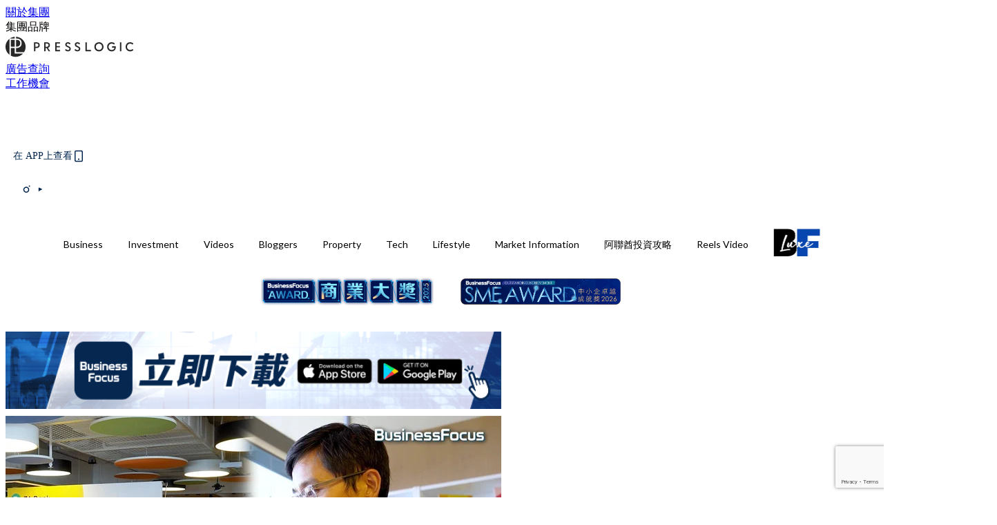

--- FILE ---
content_type: text/html; charset=utf-8
request_url: https://businessfocus.io/article/144928/%E8%99%9B%E6%93%AC%E9%8A%80%E8%A1%8C-%E5%89%8Dgoogle%E5%93%A1%E5%B7%A5%E5%8A%A0%E5%85%A5%E9%A6%99%E6%B8%AF%E7%9C%BE%E5%AE%89%E5%9C%8B%E9%9A%9B-%E8%A8%B1%E7%85%92-%E9%87%91%E8%9E%8D%E6%A5%AD%E8%A6%81%E5%9C%A8%E7%A7%91%E6%8A%80%E9%A0%98%E5%9F%9F%E9%91%BD%E5%BE%97%E6%9B%B4%E6%B7%B1
body_size: 45751
content:
<!doctype html>
<html data-n-head-ssr lang="zh-Hant-HK" data-n-head="%7B%22lang%22:%7B%22ssr%22:%22zh-Hant-HK%22%7D%7D">
  <head >
    <title>【虛擬銀行】前Google員工加入香港眾安國際，許煒：金融業要在科技領域鑽得更深！</title><meta data-n-head="ssr" charset="utf-8"><meta data-n-head="ssr" data-hid="viewport" name="viewport" content="width=device-width, initial-scale=1"><meta data-n-head="ssr" property="og:site_name" content="BusinessFocus"><meta data-n-head="ssr" property="fb:pages" content="635680996587830"><meta data-n-head="ssr" property="og:locale" content="zh_HK"><meta data-n-head="ssr" name="package-version" content="v1.14.0"><meta data-n-head="ssr" name="robots" content="max-image-preview:large, max-snippet:-1, max-video-preview:-1"><meta data-n-head="ssr" name="format-detection" content="telephone=no"><meta data-n-head="ssr" data-hid="robots" name="robots" content=""><meta data-n-head="ssr" data-hid="keywords" name="keywords" content="Tech, Business, 虛擬銀行, 眾安銀行, 許煒"><meta data-n-head="ssr" property="fb:app_id" content="2790204947966101"><meta data-n-head="ssr" data-hid="og:image:width" property="og:image:width" content="1000"><meta data-n-head="ssr" data-hid="og:image:height" property="og:image:height" content="525"><meta data-n-head="ssr" name="description" content="眾安國際總裁許煒（Wayne）於2014年加入中國眾安在線（06060），主要負責集團旗下虛擬保險（ZA Insure）業務。他曾於Google工作超過8年，對互聯網行業相當熟悉，一直希望能以科技改變金融機構的運作模式，真正實現金融行業的突破。" data-hid="description"><meta data-n-head="ssr" property="og:title" content="【虛擬銀行】前Google員工加入香港眾安國際，許煒：金融業要在科技領域鑽得更深！ | BusinessFocus" data-hid="og:title"><meta data-n-head="ssr" property="og:description" content="眾安國際總裁許煒（Wayne）於2014年加入中國眾安在線（06060），主要負責集團旗下虛擬保險（ZA Insure）業務。他曾於Google工作超過8年，對互聯網行業相當熟悉，一直希望能以科技改變金融機構的運作模式，真正實現金融行業的突破。" data-hid="og:description"><meta data-n-head="ssr" property="og:url" content="https://businessfocus.io/article/144928/虛擬銀行-前google員工加入香港眾安國際-許煒-金融業要在科技領域鑽得更深" data-hid="og:url"><meta data-n-head="ssr" property="og:image" content="https://image.businessfocus.io/wp-content/uploads/2020/08/ZABank525.jpg" data-hid="og:image"><meta data-n-head="ssr" property="article:author" content="undefined" data-hid="article:author"><meta data-n-head="ssr" property="article:publisher" content="undefined" data-hid="article:publisher"><meta data-n-head="ssr" name="publisher" content="BusinessFocus" data-hid="publisher"><meta data-n-head="ssr" name="author" content="BusinessFocus" data-hid="author"><meta data-n-head="ssr" property="og:type" content="article" data-hid="og:type"><meta data-n-head="ssr" property="og:site_name" content="BusinessFocus" data-hid="og:site_name"><meta data-n-head="ssr" name="googlebot" content="index,follow" data-hid="googlebot"><meta data-n-head="ssr" property="fb:pages" content="635680996587830" data-hid="fb:pages"><link data-n-head="ssr" rel="icon" type="image/x-icon" href="https://assets.presslogic.com/presslogic-hk-bf/static/favicon.ico"><link data-n-head="ssr" rel="shortcut icon" type="image/x-icon" href="https://assets.presslogic.com/presslogic-hk-bf/static/favicon.ico"><link data-n-head="ssr" rel="apple-touch-icon" size="120x120" href="https://assets.presslogic.com/presslogic-hk-bf/static/apple-touch-icon/120x120.png"><link data-n-head="ssr" rel="apple-touch-icon" size="152x152" href="https://assets.presslogic.com/presslogic-hk-bf/static/apple-touch-icon/152x152.png"><link data-n-head="ssr" rel="apple-touch-icon" size="167x167" href="https://assets.presslogic.com/presslogic-hk-bf/static/apple-touch-icon/167x167.png"><link data-n-head="ssr" rel="apple-touch-icon" size="180x180" href="https://assets.presslogic.com/presslogic-hk-bf/static/apple-touch-icon/180x180.png"><link data-n-head="ssr" rel="dns-prefetch" href="https://connect.facebook.net" crossorigin="anonymous"><link data-n-head="ssr" rel="dns-prefetch" href="https://pagead2.googlesyndication.com" crossorigin="anonymous"><link data-n-head="ssr" rel="dns-prefetch" href="https://www.facebook.com" crossorigin="anonymous"><link data-n-head="ssr" rel="dns-prefetch" href="https://googleads.g.doubleclick.net" crossorigin="anonymous"><link data-n-head="ssr" rel="dns-prefetch" href="https://fonts.googleapis.com"><link data-n-head="ssr" rel="preconnect" href="https://fonts.googleapis.com" crossorigin="anonymous"><link data-n-head="ssr" rel="stylesheet" href="https://fonts.googleapis.com/css2?family=Lato:wght@300;400;700&amp;display=swap"><link data-n-head="ssr" rel="preload" href="https://image.businessfocus.io/wp-content/uploads/2020/08/ZABank525.jpg" as="image"><link data-n-head="ssr" rel="canonical" href="https://businessfocus.io/article/144928/虛擬銀行-前google員工加入香港眾安國際-許煒-金融業要在科技領域鑽得更深" data-hid="canonical"><style data-n-head="ssr" data-hid="max-button-theme" type="text/css">
          .pl-main-article .pl-main-article__main .max-button-theme-1 {
            display: inline-block;color: #ffffff;width: 300px;height: 50px;background: rgba(5, 39, 80, 1);border: 1px solid #052750;border-radius: 10px 10px 10px 10px;margin: 0px 0px 0px 0px;text-decoration: none!important;box-sizing: content-box;box-shadow: 0px 0px 20px 0px rgba(5,39,80,0.5);
          }
          .pl-main-article .pl-main-article__main .max-button-theme-1 .max-button-text {
            display: block;font-family: Tahoma;font-size: 20px;text-align: center;font-style: normal;font-weight: bold;padding: 14px 0px 14px 0px;line-height: 1;text-shadow: 0px 0px 0px rgba(255,175,160,0);
          }

          .pl-main-article .pl-main-article__main .max-button-theme-1:hover {
            color: #052750;background: rgba(255, 255, 255, 1);border: 1px solid #052750;box-shadow: 0px 0px 20px 0px rgba(5,39,80,0.25);
          }
          .pl-main-article .pl-main-article__main .max-button-theme-1:hover .max-button-text{
            text-shadow: 0px 0px 0px rgba(51,51,51,0);
          }
        
          .pl-main-article .pl-main-article__main .max-button-theme-2 {
            display: inline-block;color: #ffffff;width: 300px;height: 50px;background: linear-gradient(rgba(139, 213, 255, 1) -45%, rgba(52, 120, 246, 1));border: 1px solid rgba(80,90,199,0);border-radius: 3px 3px 3px 3px;margin: 0px 0px 0px 0px;text-decoration: none!important;box-sizing: content-box;box-shadow: 0px 0px 10px 0px rgba(52,120,246,0.5);
          }
          .pl-main-article .pl-main-article__main .max-button-theme-2 .max-button-text {
            display: block;font-family: Tahoma;font-size: 20px;text-align: center;font-style: normal;font-weight: bold;padding: 14px 0px 14px 0px;line-height: 1;text-shadow: 0px 0px 0px rgba(80,90,199,0);
          }

          .pl-main-article .pl-main-article__main .max-button-theme-2:hover {
            color: #cccccc;background: linear-gradient(rgba(255, 255, 255, 1) -45%, rgba(255, 255, 255, 1));border: 1px solid #cccccc;box-shadow: 0px 0px 10px 0px rgba(226,226,226,0.5);
          }
          .pl-main-article .pl-main-article__main .max-button-theme-2:hover .max-button-text{
            text-shadow: 0px 0px 0px rgba(51,51,51,0);
          }
        
          .pl-main-article .pl-main-article__main .max-button-theme-3 {
            display: inline-block;color: #ffffff;width: 240px;height: 50px;background: rgba(80, 90, 199, 1);border: 2px solid #505ac7;border-radius: 4px 4px 4px 4px;margin: 0px 0px 0px 0px;text-decoration: none!important;box-sizing: content-box;box-shadow: 0px 0px 2px 0px #333333;
          }
          .pl-main-article .pl-main-article__main .max-button-theme-3 .max-button-text {
            display: block;font-family: Tahoma;font-size: 15px;text-align: center;font-style: normal;font-weight: normal;padding: 18px 0px 0px 0px;line-height: 1;text-shadow: 0px 0px 0px #505ac7;
          }

          .pl-main-article .pl-main-article__main .max-button-theme-3:hover {
            color: #505ac7;background: rgba(255, 255, 255, 1);border: 2px solid #505ac7;box-shadow: 0px 0px 2px 0px #333333;
          }
          .pl-main-article .pl-main-article__main .max-button-theme-3:hover .max-button-text{
            text-shadow: 0px 0px 0px #333333;
          }
        
          .pl-main-article .pl-main-article__main .max-button-theme-4 {
            display: inline-block;color: #ffffff;width: 300px;height: 60px;background: linear-gradient(rgba(169, 242, 96, 1) 45%, rgba(81, 109, 39, 1));border: 2px solid #000000;border-radius: 6px 6px 6px 6px;margin: 0px 0px 0px 0px;text-decoration: none!important;box-sizing: content-box;box-shadow: 0px 0px 2px 0px #8224e3;
          }
          .pl-main-article .pl-main-article__main .max-button-theme-4 .max-button-text {
            display: block;font-family: Tahoma;font-size: 16px;text-align: center;font-style: normal;font-weight: normal;padding: 18px 0px 16px 0px;line-height: 1;text-shadow: 0px 0px 0px #505ac7;
          }

          .pl-main-article .pl-main-article__main .max-button-theme-4:hover {
            color: #f4223e;background: linear-gradient(rgba(255, 255, 255, 1) 45%, rgba(255, 255, 255, 1));border: 2px solid #eded5e;box-shadow: 0px 0px 2px 0px #e200f2;
          }
          .pl-main-article .pl-main-article__main .max-button-theme-4:hover .max-button-text{
            text-shadow: 0px 0px 0px #333333;
          }
        </style><script data-n-head="ssr" src="https://platform.instagram.com/en_US/embeds.js" async></script><script data-n-head="ssr" data-hid="gtm-script">window['dataLayer']=[];if(!window._gtm_init){window._gtm_init=1;(function (w,n,d,m,e,p){w[d]=(w[d]==1||n[d]=='yes'||n[d]==1||n[m]==1||(w[e]&&w[e][p]&&w[e][p]()))?1:0})(window,navigator,'doNotTrack','msDoNotTrack','external','msTrackingProtectionEnabled');(function(w,d,s,l,x,y){w[x]={};w._gtm_inject=function(i){if(w.doNotTrack||w[x][i])return;w[x][i]=1;w[l]=w[l]||[];w[l].push({'gtm.start':new Date().getTime(),event:'gtm.js'});var f=d.getElementsByTagName(s)[0],j=d.createElement(s);j.defer=true;j.src='https://www.googletagmanager.com/gtm.js?id='+i;f.parentNode.insertBefore(j,f);}})(window,document,'script','dataLayer','_gtm_ids','_gtm_inject')};["GTM-PRD2XB9"].forEach(function(i){window._gtm_inject(i)})</script><script data-n-head="ssr" type="application/ld+json">{"@context":"https://schema.org","@type":"NewsArticle","mainEntityOfPage":{"@type":"WebPage","@id":"https://businessfocus.io/article/144928/虛擬銀行-前google員工加入香港眾安國際-許煒-金融業要在科技領域鑽得更深"},"headline":"【虛擬銀行】前Google員工加入香港眾安國際，許煒：金融業要在科技領域鑽得更深！","image":["https://image.businessfocus.io/wp-content/uploads/2020/08/ZABank525.jpg"],"datePublished":"2020-08-17T00:00:14Z","dateModified":"2020-08-10T14:47:07.000Z","author":{"@type":"Person","name":"Cally"},"publisher":{"@type":"Organization","name":"BusinessFocus","url":"https://businessfocus.io","logo":{"@type":"imageObject","url":"https://assets.presslogic.com/presslogic-hk-bf/static/favicon.ico"}},"keywords":["Tech","Business","虛擬銀行","眾安銀行","許煒"]}</script><link rel="preload" href="/_nuxt/ea9c9b3.js" as="script"><link rel="preload" href="/_nuxt/63f767a.js" as="script"><link rel="preload" href="/_nuxt/13d7854.js" as="script"><link rel="preload" href="/_nuxt/8737e63.js" as="script"><link rel="preload" href="/_nuxt/e396ab1.js" as="script"><link rel="preload" href="/_nuxt/555b519.js" as="script"><link rel="preload" href="/_nuxt/vendors/app/14b916ce.3e1d42b.css" as="style"><link rel="preload" href="/_nuxt/6e8e73f.js" as="script"><link rel="preload" href="/_nuxt/6cf4105.js" as="script"><link rel="preload" href="/_nuxt/4dfdef2.js" as="script"><link rel="preload" href="/_nuxt/bd82c5f.js" as="script"><link rel="preload" href="/_nuxt/d69f3c5.js" as="script"><link rel="preload" href="/_nuxt/f50505c.js" as="script"><link rel="preload" href="/_nuxt/vendors/app/fca7f372.48c6e19.css" as="style"><link rel="preload" href="/_nuxt/c1d94f0.js" as="script"><link rel="preload" href="/_nuxt/vendors/app/f1283a41.11a5785.css" as="style"><link rel="preload" href="/_nuxt/cfdc3c3.js" as="script"><link rel="preload" href="/_nuxt/4fabd2e.js" as="script"><link rel="preload" href="/_nuxt/901019f.js" as="script"><link rel="preload" href="/_nuxt/db29ddb.js" as="script"><link rel="preload" href="/_nuxt/fad6fb9.js" as="script"><link rel="preload" href="/_nuxt/17387af.js" as="script"><link rel="preload" href="/_nuxt/c3ab28f.js" as="script"><link rel="preload" href="/_nuxt/d86c633.js" as="script"><link rel="preload" href="/_nuxt/7486080.js" as="script"><link rel="preload" href="/_nuxt/18a2c31.js" as="script"><link rel="preload" href="/_nuxt/vendors/app/6586b30a.4026b20.css" as="style"><link rel="preload" href="/_nuxt/a969f49.js" as="script"><link rel="preload" href="/_nuxt/1809c46.js" as="script"><link rel="preload" href="/_nuxt/b59104e.js" as="script"><link rel="preload" href="/_nuxt/3efa07d.js" as="script"><link rel="preload" href="/_nuxt/vendors/app/e0ed5ff5.a5e3790.css" as="style"><link rel="preload" href="/_nuxt/65c0930.js" as="script"><link rel="preload" href="/_nuxt/3034abe.js" as="script"><link rel="preload" href="/_nuxt/d8eea80.js" as="script"><link rel="preload" href="/_nuxt/def3eb7.js" as="script"><link rel="preload" href="/_nuxt/c583dc8.js" as="script"><link rel="preload" href="/_nuxt/vendors/app/ec8c427e.5959bde.css" as="style"><link rel="preload" href="/_nuxt/d4bf8d8.js" as="script"><link rel="preload" href="/_nuxt/f384f86.js" as="script"><link rel="preload" href="/_nuxt/app/f69643ec.b08e073.css" as="style"><link rel="preload" href="/_nuxt/b80fece.js" as="script"><link rel="preload" href="/_nuxt/app/4d0a7387.1b9ce9c.css" as="style"><link rel="preload" href="/_nuxt/fae5db0.js" as="script"><link rel="preload" href="/_nuxt/app/fdb9d3a8.fe267e9.css" as="style"><link rel="preload" href="/_nuxt/190ce5c.js" as="script"><link rel="preload" href="/_nuxt/2c39e8c.js" as="script"><link rel="preload" href="/_nuxt/app/890ca723.351f53f.css" as="style"><link rel="preload" href="/_nuxt/8d964d1.js" as="script"><link rel="preload" href="/_nuxt/33e643b.js" as="script"><link rel="preload" href="/_nuxt/app/01d99f6b.358a724.css" as="style"><link rel="preload" href="/_nuxt/a9a2971.js" as="script"><link rel="preload" href="/_nuxt/8.8054021.css" as="style"><link rel="preload" href="/_nuxt/19f9ee2.js" as="script"><link rel="preload" href="/_nuxt/28.b47727f.css" as="style"><link rel="preload" href="/_nuxt/7dc848d.js" as="script"><link rel="preload" href="/_nuxt/24.08a9b04.css" as="style"><link rel="preload" href="/_nuxt/3d2ef2f.js" as="script"><link rel="preload" href="/_nuxt/45.ed02f96.css" as="style"><link rel="preload" href="/_nuxt/2c6000e.js" as="script"><link rel="preload" href="/_nuxt/becbf4c.js" as="script"><link rel="preload" href="/_nuxt/d5452bd.js" as="script"><link rel="preload" href="/_nuxt/pages/article/_wpid/_title/01e7b97c.b80f2a9.css" as="style"><link rel="preload" href="/_nuxt/7e13be4.js" as="script"><link rel="preload" href="/_nuxt/177.acbccd8.css" as="style"><link rel="preload" href="/_nuxt/0732578.js" as="script"><link rel="preload" href="/_nuxt/1.aff56ec.css" as="style"><link rel="preload" href="/_nuxt/562c091.js" as="script"><link rel="preload" href="/_nuxt/11.9175592.css" as="style"><link rel="preload" href="/_nuxt/412523f.js" as="script"><link rel="preload" href="/_nuxt/6.96a54ac.css" as="style"><link rel="preload" href="/_nuxt/e150cdf.js" as="script"><link rel="preload" href="/_nuxt/26.a09bcb2.css" as="style"><link rel="preload" href="/_nuxt/e25fb2a.js" as="script"><link rel="preload" href="/_nuxt/12.c5da9f2.css" as="style"><link rel="preload" href="/_nuxt/5ab7464.js" as="script"><link rel="preload" href="/_nuxt/23.e8e621d.css" as="style"><link rel="preload" href="/_nuxt/b40085e.js" as="script"><link rel="preload" href="/_nuxt/21.6b19619.css" as="style"><link rel="preload" href="/_nuxt/ef47e51.js" as="script"><link rel="stylesheet" href="/_nuxt/vendors/app/14b916ce.3e1d42b.css"><link rel="stylesheet" href="/_nuxt/vendors/app/fca7f372.48c6e19.css"><link rel="stylesheet" href="/_nuxt/vendors/app/f1283a41.11a5785.css"><link rel="stylesheet" href="/_nuxt/vendors/app/6586b30a.4026b20.css"><link rel="stylesheet" href="/_nuxt/vendors/app/e0ed5ff5.a5e3790.css"><link rel="stylesheet" href="/_nuxt/vendors/app/ec8c427e.5959bde.css"><link rel="stylesheet" href="/_nuxt/app/f69643ec.b08e073.css"><link rel="stylesheet" href="/_nuxt/app/4d0a7387.1b9ce9c.css"><link rel="stylesheet" href="/_nuxt/app/fdb9d3a8.fe267e9.css"><link rel="stylesheet" href="/_nuxt/app/890ca723.351f53f.css"><link rel="stylesheet" href="/_nuxt/app/01d99f6b.358a724.css"><link rel="stylesheet" href="/_nuxt/8.8054021.css"><link rel="stylesheet" href="/_nuxt/28.b47727f.css"><link rel="stylesheet" href="/_nuxt/24.08a9b04.css"><link rel="stylesheet" href="/_nuxt/45.ed02f96.css"><link rel="stylesheet" href="/_nuxt/pages/article/_wpid/_title/01e7b97c.b80f2a9.css"><link rel="stylesheet" href="/_nuxt/177.acbccd8.css"><link rel="stylesheet" href="/_nuxt/1.aff56ec.css"><link rel="stylesheet" href="/_nuxt/11.9175592.css"><link rel="stylesheet" href="/_nuxt/6.96a54ac.css"><link rel="stylesheet" href="/_nuxt/26.a09bcb2.css"><link rel="stylesheet" href="/_nuxt/12.c5da9f2.css"><link rel="stylesheet" href="/_nuxt/23.e8e621d.css"><link rel="stylesheet" href="/_nuxt/21.6b19619.css">
  </head>
  <body >
    <noscript data-n-head="ssr" data-hid="gtm-noscript" data-pbody="true"><iframe src="https://www.googletagmanager.com/ns.html?id=GTM-PRD2XB9&" height="0" width="0" style="display:none;visibility:hidden" title="gtm"></iframe></noscript><div data-server-rendered="true" id="__nuxt"><!----><div id="__layout"><div class="desktop-layout"><div id="page-ga" hidden="hidden">
    UA-75313505-9
  </div> <div id="page-ga4" hidden="hidden">
    G-PXJHCGHPTL
  </div> <div id="page-slug" hidden="hidden">
    businessfocus
  </div> <!----> <div><!----> <div class="anymind-interstitial"></div> <div class="anymind-anchorad"></div> <!----> <div><div><div id="top-banner-ad" class="top-banner-ad-container container top-banner-ad-desktop"><div data-key="Top2_D" class="ad-slot-script-wrap no-space" data-v-6bf17631><div id="ad-id-qtirzp" data-v-6bf17631></div></div></div></div> <header id="header" class="app-header"><div class="app-header__top-nav"><div class="app-header__top-nav-item"><a href="https://www.presslogic.ai/" target="_blank">
        關於集團
      </a></div> <div class="app-header__top-nav-item el-dropdown"><div>
        集團品牌<i class="el-icon-arrow-down el-icon--right"></i></div> <ul class="el-dropdown-menu el-popper app-header__top-nav-brand" style="display:none;"><li tabindex="-1" class="el-dropdown-menu__item"><!----><a href="https://girlstyle.com" target="_blank">GirlStyle 女生日常</a></li><li tabindex="-1" class="el-dropdown-menu__item"><!----><a href="https://holidaysmart.io" target="_blank">HolidaySmart 假期日常</a></li><li tabindex="-1" class="el-dropdown-menu__item"><!----><a href="https://jomexplore.io" target="_blank">Jom Explore</a></li><li tabindex="-1" class="el-dropdown-menu__item"><!----><a href="https://businessfocus.io" target="_blank">BusinessFocus</a></li><li tabindex="-1" class="el-dropdown-menu__item"><!----><a href="https://mamidaily.com" target="_blank">MamiDaily 親子日常</a></li><li tabindex="-1" class="el-dropdown-menu__item"><!----><a href="https://urbanlifehk.com" target="_blank">UrbanLife Health 健康新態度</a></li><li tabindex="-1" class="el-dropdown-menu__item"><!----><a href="https://topbeautyhk.com" target="_blank">TopBeauty</a></li><li tabindex="-1" class="el-dropdown-menu__item"><!----><a href="https://poplady-mag.com" target="_blank">POPLADY</a></li><li tabindex="-1" class="el-dropdown-menu__item"><!----><a href="https://thekdaily.com" target="_blank">Kdaily 韓粉日常</a></li><li tabindex="-1" class="el-dropdown-menu__item"><!----><a href="https://thepetcity.co" target="_blank">PetCity 毛孩日常</a></li><li tabindex="-1" class="el-dropdown-menu__item"><!----><a href="https://www.baby-kingdom.com/forum.php" target="_blank">Baby-Kingdom</a></li><li tabindex="-1" class="el-dropdown-menu__item"><!----><a href="https://www.edu-kingdom.com/" target="_blank">Edu-Kingdom</a></li><li tabindex="-1" class="el-dropdown-menu__item"><!----><a href="https://medialens.io" target="_blank">MediaLens</a></li><li tabindex="-1" class="el-dropdown-menu__item"><!----><a href="https://www.tapnow.com/zh-HK/" target="_blank">TapNow</a></li><li tabindex="-1" class="el-dropdown-menu__item"><!----><a href="https://www.maxlytics.io" target="_blank">Maxlytics</a></li><li tabindex="-1" class="el-dropdown-menu__item"><!----><a href="https://echomaker.io/" target="_blank">EchoMaker</a></li><li tabindex="-1" class="el-dropdown-menu__item"><!----><a href="https://www.eventvibe.io/" target="_blank">EventVibe</a></li><li tabindex="-1" class="el-dropdown-menu__item"><!----><a href="https://www.facevibe.ai/" target="_blank">FaceVibe</a></li><li tabindex="-1" class="el-dropdown-menu__item"><!----><a href="https://www.mintinglabs.com/" target="_blank">Mintinglabs</a></li></ul></div> <div class="app-header__top-nav-item"><a href="https://www.presslogic.ai/" target="_blank"><img src="https://assets.presslogic.com/static/images/logo/presslogic-logo.svg" alt="presslogic-logo"></a></div> <div class="app-header__top-nav-item"><a href="/advertise" target="_blank">
        廣告查詢
      </a></div> <div class="app-header__top-nav-item"><a href="https://www.presslogic.ai/career" target="_blank">
        工作機會
      </a></div></div> <div class="app-header__main"><a href="/" title="BusinessFocus" class="app-header__home-link nuxt-link-active"><img src="https://assets.presslogic.com/presslogic-hk-bf/static/images/layout-logo.png" srcset="https://assets.presslogic.com/presslogic-hk-bf/static/images/layout-logo@2x.png 2x, https://assets.presslogic.com/presslogic-hk-bf/static/images/layout-logo@3x.png 3x" id="logo" alt="BusinessFocus" class="pl-retina-img"></a> <div class="app-header__container"><!----> <div class="top-header-nav"><div class="header-app-promotion"><div class="header-app-promotion__button header-app-promotion__button--trigger"><span class="header-app-promotion__button-text">在 APP上查看</span> <img src="https://assets.presslogic.com/presslogic-hk-bf/static/images/header-icon-smartphone--primary.png" srcset="https://assets.presslogic.com/presslogic-hk-bf/static/images/header-icon-smartphone--primary@2x.png 2x, https://assets.presslogic.com/presslogic-hk-bf/static/images/header-icon-smartphone--primary@3x.png 3x" class="pl-retina-img header-app-promotion__button-icon"></div> <div class="el-dialog__wrapper" style="display:none;"><div role="dialog" aria-modal="true" aria-label="dialog" class="el-dialog header-app-promotion__app-popup" style="margin-top:15vh;"><div class="el-dialog__header"><span class="el-dialog__title"></span><button type="button" aria-label="Close" class="el-dialog__headerbtn"><i class="el-dialog__close el-icon el-icon-close"></i></button></div><!----><!----></div></div></div> <a href="/search" aria-label="search" class="header-search-link"><img src="https://assets.presslogic.com/presslogic-hk-bf/static/images/header-icon-search.svg" class="header-search-link__icon"></a> <div class="top-header-nav__social"><a href="https://www.facebook.com/businessfocus.io/" target="_blank" rel="noopener noreferrer" class="top-header-nav__link"><img src="https://assets.presslogic.com/presslogic-hk-bf/static/images/header-icon-facebook.svg" alt="facebook" class="top-header-nav__icon"></a><a href="https://www.instagram.com/businessfocus.io/" target="_blank" rel="noopener noreferrer" class="top-header-nav__link"><img src="https://assets.presslogic.com/presslogic-hk-bf/static/images/header-icon-instagram.svg" alt="instagram" class="top-header-nav__icon"></a><a href="https://www.youtube.com/channel/UCzZszEpbE87Mfh-q7D472BA" target="_blank" rel="noopener noreferrer" class="top-header-nav__link"><img src="https://assets.presslogic.com/presslogic-hk-bf/static/images/header-icon-youtube.svg" alt="youtube" class="top-header-nav__icon"></a></div> <!----></div></div></div> <!----> <!----></header> <header id="header-small" class="collapsing-header" style="display:none;"><div class="collapsing-header__container"><a href="https://www.presslogic.ai/" target="_blank" rel="noopener noreferrer" class="collapsing-header__group-link"><img src="https://assets.presslogic.com/static/images/logo/presslogic-logo-w.svg" alt="presslogic-logo" class="collapsing-header__group-logo"></a> <a href="/" title="BusinessFocus" class="collapsing-header__home-link nuxt-link-active"><img src="https://assets.presslogic.com/presslogic-hk-bf/static/images/loading.png" alt="BusinessFocus" class="collapsing-header__home-logo businessfocus"></a> <div class="collapsing-header__menu"><div class="desktop-header-navigation container"><ul class="desktop-header-navigation__menu" style="margin-left:0px;"><li class="desktop-header-navigation__menu-item"><a href="/category/business" class="desktop-header-navigation__menu-link"><span>Business</span></a> <div class="desktop-header-navigation__sub-menu-wrap" style="display:none;"><ul class="desktop-header-navigation__sub-menu"><li class="desktop-header-navigation__sub-menu-item"><a href="/category/business" class="desktop-header-navigation__sub-menu-link">
              All 全部
            </a></li> <li class="desktop-header-navigation__sub-menu-item"><a href="/category/instant-news" class="desktop-header-navigation__sub-menu-link">
              Instant News
            </a></li><li class="desktop-header-navigation__sub-menu-item"><a href="/category/start-up-news" class="desktop-header-navigation__sub-menu-link">
              Startup
            </a></li><li class="desktop-header-navigation__sub-menu-item"><a href="/category/management" class="desktop-header-navigation__sub-menu-link">
              Management
            </a></li><li class="desktop-header-navigation__sub-menu-item"><a href="/category/inspiration" class="desktop-header-navigation__sub-menu-link">
              Inspiration
            </a></li><li class="desktop-header-navigation__sub-menu-item"><a href="/category/health" class="desktop-header-navigation__sub-menu-link">
              Health
            </a></li><li class="desktop-header-navigation__sub-menu-item"><a href="/category/news" class="desktop-header-navigation__sub-menu-link">
              News
            </a></li><li class="desktop-header-navigation__sub-menu-item"><a href="/category/app-only-content" class="desktop-header-navigation__sub-menu-link">
              App限定內容
            </a></li><li class="desktop-header-navigation__sub-menu-item"><a href="/category/story" class="desktop-header-navigation__sub-menu-link">
              Exclusive Story
            </a></li></ul> <!----></div></li><li class="desktop-header-navigation__menu-item"><a href="/category/investment" class="desktop-header-navigation__menu-link"><span>Investment</span></a> <div class="desktop-header-navigation__sub-menu-wrap" style="display:none;"><ul class="desktop-header-navigation__sub-menu"><li class="desktop-header-navigation__sub-menu-item"><a href="/category/investment" class="desktop-header-navigation__sub-menu-link">
              All 全部
            </a></li> <li class="desktop-header-navigation__sub-menu-item"><a href="/category/finpro" class="desktop-header-navigation__sub-menu-link">
              Finance
            </a></li></ul> <!----></div></li><li class="desktop-header-navigation__menu-item"><a href="https://businessfocus.io/videos" target="_self" class="desktop-header-navigation__menu-link">
        Videos
      </a> <div class="desktop-header-navigation__sub-menu-wrap" style="display:none;"><ul class="desktop-header-navigation__sub-menu"><li class="desktop-header-navigation__sub-menu-item"><a href="/category/undefined" class="desktop-header-navigation__sub-menu-link desktop-header-navigation__sub-menu-link--active">
              All 全部
            </a></li> </ul> <!----></div></li><li class="desktop-header-navigation__menu-item"><a href="/category/bloggers" class="desktop-header-navigation__menu-link"><span>Bloggers</span></a> <div class="desktop-header-navigation__sub-menu-wrap" style="display:none;"><ul class="desktop-header-navigation__sub-menu"><li class="desktop-header-navigation__sub-menu-item"><a href="/category/bloggers" class="desktop-header-navigation__sub-menu-link">
              All 全部
            </a></li> </ul> <!----></div></li><li class="desktop-header-navigation__menu-item"><a href="/category/property" class="desktop-header-navigation__menu-link"><span>Property</span></a> <div class="desktop-header-navigation__sub-menu-wrap" style="display:none;"><ul class="desktop-header-navigation__sub-menu"><li class="desktop-header-navigation__sub-menu-item"><a href="/category/property" class="desktop-header-navigation__sub-menu-link">
              All 全部
            </a></li> </ul> <!----></div></li><li class="desktop-header-navigation__menu-item"><a href="/category/tech-news" class="desktop-header-navigation__menu-link"><span>Tech</span></a> <div class="desktop-header-navigation__sub-menu-wrap" style="display:none;"><ul class="desktop-header-navigation__sub-menu"><li class="desktop-header-navigation__sub-menu-item"><a href="/category/tech-news" class="desktop-header-navigation__sub-menu-link">
              All 全部
            </a></li> </ul> <!----></div></li><li class="desktop-header-navigation__menu-item"><a href="/category/lifestyle" class="desktop-header-navigation__menu-link"><span>Lifestyle</span></a> <div class="desktop-header-navigation__sub-menu-wrap" style="display:none;"><ul class="desktop-header-navigation__sub-menu"><li class="desktop-header-navigation__sub-menu-item"><a href="/category/lifestyle" class="desktop-header-navigation__sub-menu-link">
              All 全部
            </a></li> <li class="desktop-header-navigation__sub-menu-item"><a href="/category/watches" class="desktop-header-navigation__sub-menu-link">
              Watches
            </a></li><li class="desktop-header-navigation__sub-menu-item"><a href="/category/motor" class="desktop-header-navigation__sub-menu-link">
              Motor
            </a></li><li class="desktop-header-navigation__sub-menu-item"><a href="/category/style" class="desktop-header-navigation__sub-menu-link">
              Style
            </a></li><li class="desktop-header-navigation__sub-menu-item"><a href="/category/luxury" class="desktop-header-navigation__sub-menu-link">
              Luxury
            </a></li><li class="desktop-header-navigation__sub-menu-item"><a href="/category/bf-luxe" class="desktop-header-navigation__sub-menu-link">
              BF Luxe 時尚生活
            </a></li></ul> <!----></div></li><li class="desktop-header-navigation__menu-item"><a href="/category/market-information" class="desktop-header-navigation__menu-link"><span>Market Information</span></a> <div class="desktop-header-navigation__sub-menu-wrap" style="display:none;"><ul class="desktop-header-navigation__sub-menu"><li class="desktop-header-navigation__sub-menu-item"><a href="/category/market-information" class="desktop-header-navigation__sub-menu-link">
              All 全部
            </a></li> <li class="desktop-header-navigation__sub-menu-item"><a href="/category/pr-newswire" class="desktop-header-navigation__sub-menu-link">
              PR Newswire
            </a></li><li class="desktop-header-navigation__sub-menu-item"><a href="/category/media-outreach" class="desktop-header-navigation__sub-menu-link">
              Media OutReach
            </a></li></ul> <!----></div></li><li class="desktop-header-navigation__menu-item"><a href="/category/uae-investment-tips" class="desktop-header-navigation__menu-link"><span>阿聯酋投資攻略</span></a> <div class="desktop-header-navigation__sub-menu-wrap" style="display:none;"><ul class="desktop-header-navigation__sub-menu"><li class="desktop-header-navigation__sub-menu-item"><a href="/category/uae-investment-tips" class="desktop-header-navigation__sub-menu-link">
              All 全部
            </a></li> </ul> <!----></div></li> <li class="desktop-header-navigation__menu-item"><a href="/igvideos" class="pl-menu-link pl-menu-link--183 pl-menu-link--text desktop-header-navigation__menu-link">Reels Video</a></li><li class="desktop-header-navigation__menu-item"><a href="/category-showcase/bf-luxe" class="pl-menu-link pl-menu-link--186 pl-menu-link--image desktop-header-navigation__menu-link"><img alt="BF Luxe 時尚生活" src="https://assets.presslogic.com/presslogic-hk-bf/static/images/loading.png" class="pl-menu-link__img" width="68.5px" height="40px"></a></li><li class="desktop-header-navigation__menu-item"><a href="https://award.businessfocus.io" class="pl-menu-link pl-menu-link--244 pl-menu-link--image desktop-header-navigation__menu-link"><img alt="BusinessFocus商業大獎 2025" src="https://assets.presslogic.com/presslogic-hk-bf/static/images/loading.png" class="pl-menu-link__img" width="250px" height="40px"></a></li><li class="desktop-header-navigation__menu-item"><a href="https://award.businessfocus.io/sme" class="pl-menu-link pl-menu-link--266 pl-menu-link--image desktop-header-navigation__menu-link"><img alt="BusinessFocus SME Award 2026" src="https://assets.presslogic.com/presslogic-hk-bf/static/images/loading.png" class="pl-menu-link__img" width="237.5px" height="40px"></a></li></ul></div></div> <div class="header-app-promotion"><div class="header-app-promotion__button header-app-promotion__button--trigger"><span class="header-app-promotion__button-text">在 APP上查看</span> <img src="https://assets.presslogic.com/presslogic-hk-bf/static/images/header-icon-smartphone--primary.png" srcset="https://assets.presslogic.com/presslogic-hk-bf/static/images/header-icon-smartphone--primary@2x.png 2x, https://assets.presslogic.com/presslogic-hk-bf/static/images/header-icon-smartphone--primary@3x.png 3x" class="pl-retina-img header-app-promotion__button-icon"></div> <div class="el-dialog__wrapper" style="display:none;"><div role="dialog" aria-modal="true" aria-label="dialog" class="el-dialog header-app-promotion__app-popup" style="margin-top:15vh;"><div class="el-dialog__header"><span class="el-dialog__title"></span><button type="button" aria-label="Close" class="el-dialog__headerbtn"><i class="el-dialog__close el-icon el-icon-close"></i></button></div><!----><!----></div></div></div> <a href="/search" aria-label="search" class="header-search-link"><img src="https://assets.presslogic.com/presslogic-hk-bf/static/images/header-icon-search.svg" class="header-search-link__icon"></a> <!----></div></header> <div class="default-layout-wrap" style="background:#FFFFFF;"><div id="main-navigation" class="main-navigation container"><ul class="main-navigation__menu"><li class="main-navigation__menu-item"><a href="/category/business" class="main-navigation__menu-link">
        Business
      </a> <div class="main-navigation__sub-menu-wrap" style="display:none;"><ul class="main-navigation__sub-menu"><li class="main-navigation__sub-menu-item"><a href="/category/instant-news" class="main-navigation__sub-menu-link">
                Instant News
              </a></li><li class="main-navigation__sub-menu-item"><a href="/category/start-up-news" class="main-navigation__sub-menu-link">
                Startup
              </a></li><li class="main-navigation__sub-menu-item"><a href="/category/management" class="main-navigation__sub-menu-link">
                Management
              </a></li><li class="main-navigation__sub-menu-item"><a href="/category/inspiration" class="main-navigation__sub-menu-link">
                Inspiration
              </a></li><li class="main-navigation__sub-menu-item"><a href="/category/health" class="main-navigation__sub-menu-link">
                Health
              </a></li><li class="main-navigation__sub-menu-item"><a href="/category/news" class="main-navigation__sub-menu-link">
                News
              </a></li><li class="main-navigation__sub-menu-item"><a href="/category/app-only-content" class="main-navigation__sub-menu-link">
                App限定內容
              </a></li><li class="main-navigation__sub-menu-item"><a href="/category/story" class="main-navigation__sub-menu-link">
                Exclusive Story
              </a></li></ul> <!----></div></li><li class="main-navigation__menu-item"><a href="/category/investment" class="main-navigation__menu-link">
        Investment
      </a> <div class="main-navigation__sub-menu-wrap" style="display:none;"><ul class="main-navigation__sub-menu"><li class="main-navigation__sub-menu-item"><a href="/category/finpro" class="main-navigation__sub-menu-link">
                Finance
              </a></li></ul> <!----></div></li><li class="main-navigation__menu-item"><a href="https://businessfocus.io/videos" target="_self" class="main-navigation__menu-link">
        Videos
      </a> <div class="main-navigation__sub-menu-wrap" style="display:none;"><ul class="main-navigation__sub-menu"></ul> <!----></div></li><li class="main-navigation__menu-item"><a href="/category/bloggers" class="main-navigation__menu-link">
        Bloggers
      </a> <div class="main-navigation__sub-menu-wrap" style="display:none;"><ul class="main-navigation__sub-menu"></ul> <!----></div></li><li class="main-navigation__menu-item"><a href="/category/property" class="main-navigation__menu-link">
        Property
      </a> <div class="main-navigation__sub-menu-wrap" style="display:none;"><ul class="main-navigation__sub-menu"></ul> <!----></div></li><li class="main-navigation__menu-item"><a href="/category/tech-news" class="main-navigation__menu-link">
        Tech
      </a> <div class="main-navigation__sub-menu-wrap" style="display:none;"><ul class="main-navigation__sub-menu"></ul> <!----></div></li><li class="main-navigation__menu-item"><a href="/category/lifestyle" class="main-navigation__menu-link">
        Lifestyle
      </a> <div class="main-navigation__sub-menu-wrap" style="display:none;"><ul class="main-navigation__sub-menu"><li class="main-navigation__sub-menu-item"><a href="/category/watches" class="main-navigation__sub-menu-link">
                Watches
              </a></li><li class="main-navigation__sub-menu-item"><a href="/category/motor" class="main-navigation__sub-menu-link">
                Motor
              </a></li><li class="main-navigation__sub-menu-item"><a href="/category/style" class="main-navigation__sub-menu-link">
                Style
              </a></li><li class="main-navigation__sub-menu-item"><a href="/category/luxury" class="main-navigation__sub-menu-link">
                Luxury
              </a></li><li class="main-navigation__sub-menu-item"><a href="/category/bf-luxe" class="main-navigation__sub-menu-link">
                BF Luxe 時尚生活
              </a></li></ul> <!----></div></li><li class="main-navigation__menu-item"><a href="/category/market-information" class="main-navigation__menu-link">
        Market Information
      </a> <div class="main-navigation__sub-menu-wrap" style="display:none;"><ul class="main-navigation__sub-menu"><li class="main-navigation__sub-menu-item"><a href="/category/pr-newswire" class="main-navigation__sub-menu-link">
                PR Newswire
              </a></li><li class="main-navigation__sub-menu-item"><a href="/category/media-outreach" class="main-navigation__sub-menu-link">
                Media OutReach
              </a></li></ul> <!----></div></li><li class="main-navigation__menu-item"><a href="/category/uae-investment-tips" class="main-navigation__menu-link">
        阿聯酋投資攻略
      </a> <div class="main-navigation__sub-menu-wrap" style="display:none;"><ul class="main-navigation__sub-menu"></ul> <!----></div></li> <li class="main-navigation__menu-item"><a href="/igvideos" class="pl-menu-link pl-menu-link--183 pl-menu-link--text main-navigation__menu-link">Reels Video</a></li><li class="main-navigation__menu-item"><a href="/category-showcase/bf-luxe" class="pl-menu-link pl-menu-link--186 pl-menu-link--image main-navigation__menu-link"><img alt="BF Luxe 時尚生活" src="https://assets.presslogic.com/presslogic-hk-bf/static/images/loading.png" class="pl-menu-link__img" width="68.5px" height="40px"></a></li><li class="main-navigation__menu-item"><a href="https://award.businessfocus.io" class="pl-menu-link pl-menu-link--244 pl-menu-link--image main-navigation__menu-link"><img alt="BusinessFocus商業大獎 2025" src="https://assets.presslogic.com/presslogic-hk-bf/static/images/loading.png" class="pl-menu-link__img" width="250px" height="40px"></a></li><li class="main-navigation__menu-item"><a href="https://award.businessfocus.io/sme" class="pl-menu-link pl-menu-link--266 pl-menu-link--image main-navigation__menu-link"><img alt="BusinessFocus SME Award 2026" src="https://assets.presslogic.com/presslogic-hk-bf/static/images/loading.png" class="pl-menu-link__img" width="237.5px" height="40px"></a></li></ul></div> <div class="container"><div><div data-fetch-key="0" class="article-page article-page--desktop"><div id="article-id" hidden="hidden">
    144928
  </div> <div id="author-name" hidden="hidden">
    cally-cheung
  </div> <div id="remove-ads" hidden="hidden">
    false
  </div> <div id="device-type" hidden="hidden">
    desktop
  </div> <div id="fb-page-id" hidden="hidden">
    635680996587830
  </div> <div id="custom-ads" hidden="hidden">
    false
  </div> <div id="app-only-content" hidden="hidden">
    false
  </div> <div data-idx="0" class="article-item"><div class="article-page__ad-block hide-ad-iframe"><div data-key="article_top_desktop" class="ad-slot-script-wrap no-space" data-v-6bf17631><div id="ad-id-3bge28" data-v-6bf17631></div></div></div> <div class="article-page__ad-block hide-ad-iframe"><div data-key="teads_header2_desktop" class="ad-slot-script-wrap no-space" data-v-6bf17631><div id="ad-id-4os5ov" data-v-6bf17631></div></div></div> <div class="article-page__ad-block article-page__desktop-topbanner-ad"><div data-key="Top1_D" class="ad-topbanner-wrap ad-slot-script-wrap" data-v-6bf17631><div id="ad-id-jnvn20" data-v-6bf17631></div></div></div> <!----> <div class="main-content__container"><div class="main-content main-content-144928"><div class="article-top-app-promotion"><a target="_blank" rel="noopener noreferrer" href="https://businessfocus.onelink.me/ALhJ/open" class="article-top-app-promotion__link"><img src="https://assets.presslogic.com/presslogic-hk-bf/static/images/article-top-app-promotion.gif" alt="download BusinessFocus app" class="article-top-app-promotion__img"></a></div> <article data-fetch-key="1" class="pl-main-article pl-main-article--desktop pl-main-article--cls-height main-article site-businessfocus"><div class="pl-main-article__image pl-main-article__image--loading"><img src="https://image.businessfocus.io/wp-content/uploads/2020/08/ZABank525.jpg?auto=format&amp;w=718" srcset="https://image.businessfocus.io/wp-content/uploads/2020/08/ZABank525.jpg?auto=format&amp;w=1436 2x ,https://image.businessfocus.io/wp-content/uploads/2020/08/ZABank525.jpg?auto=format&amp;w=2154 3x" alt="【虛擬銀行】前Google員工加入香港眾安國際，許煒：金融業要在科技領域鑽得更深！"></div> <h1 class="pl-main-article__title">
    【虛擬銀行】前Google員工加入香港眾安國際，許煒：金融業要在科技領域鑽得更深！
  </h1> <div class="pl-main-article__categories"><span class="pl-main-article__categories-item"><a href="/category/tech-news" target="_blank" rel="noopener noreferrer">
          Tech
        </a></span><span class="pl-main-article__categories-item"><a href="/category/business" target="_blank" rel="noopener noreferrer">
          Business
        </a></span></div> <div class="pl-author-panel pl-author-panel--article-page"><div class="pl-author-panel__card"><div class="pl-author-panel__avatar-wrap"><div class="pl-author-panel__avatar" style="background-image:url(https://image.businessfocus.io/wp-content/uploads/2020/07/profile.jpg?w=100);"><a href="/author/cally-cheung" class="pl-author-panel__avatar-link"></a></div></div> <div class="pl-author-panel__info"><div class="pl-author-panel__main"><div class="pl-author-panel__date"><span>By <a href="/author/cally-cheung">
            Cally
          </a> on 17 Aug 2020</span></div> <div class="pl-author-panel__job">
          Business Reporter
          <!----></div></div> <!----></div></div> <div class="pl-author-panel__desc-collapse"><div class="pl-author-panel__desc"></div> <!----></div></div> <div class="pl-main-article__main pl-main-article__main-0"><div><!----> <div class="page-start"></div> <!----> <!----> <div><p><span style="font-weight: 400;">眾安國際總裁許煒（Wayne）於2014年加入<a href="https://businessfocus.io/article/38928/三馬新股-港股承美股升勢破-大時代-高位-眾安在線續升19-破頂">中國眾安在線（</a></span><span style="font-weight: 400;"><a href="https://businessfocus.io/article/38928/三馬新股-港股承美股升勢破-大時代-高位-眾安在線續升19-破頂">06060）</a>，主要負責集團旗下虛擬保險（ZA Insure）業務。他曾於<a href="https://businessfocus.io/tag/Google">Google</a>工作超過8年，對互聯網行業相當熟悉，一直希望能以科技改變金融機構的運作模式，真正實現金融行業的突破。「其實我們經常說金融科技，說得好像金融和科技不太兼容一樣，其實想想科技的發展史，早期的大型計算機之所以產生，很大的需求就是金融的需求，作為一間金融公司，你也需要有這樣的能力和信心，可在科技領域鑽得更深。」許煒說。</span></p></div> <div class="pl-text-ads"><!----></div> <!----> <!----> <!----> <!----> <!----> <!----> <!----><!----><!----> <!----><!----><!----><!----><!----> <!----> <!----> <!----><div><!----></div> <!----> <!----> <!----> <div><p><span class="pl-article-img-wrap placeholder" style="margin-top: 15px; display: block; width: 100%; position: relative; padding-bottom: 57.75%;"><img class="alignnone size-full wp-image-144938 pl-article-img" src="https://assets.presslogic.com/presslogic-hk-bf/static/images/loading.png" alt="ZA1" width="1200" height="693" data-src="https://image.businessfocus.io/wp-content/uploads/2020/08/ZA1.jpg" style="position: absolute; width: 100%; max-width: 100%; height: 100%; cursor: pointer; margin: 0;" data-srcset="https://image.businessfocus.io/wp-content/uploads/2020/08/ZA1.jpg?auto=format&w=414 414w, https://image.businessfocus.io/wp-content/uploads/2020/08/ZA1.jpg?auto=format&w=718 718w, https://image.businessfocus.io/wp-content/uploads/2020/08/ZA1.jpg?auto=format&w=828 828w, https://image.businessfocus.io/wp-content/uploads/2020/08/ZA1.jpg?auto=format&w=1053 1053w, https://image.businessfocus.io/wp-content/uploads/2020/08/ZA1.jpg?auto=format&w=1242 1242w, https://image.businessfocus.io/wp-content/uploads/2020/08/ZA1.jpg?auto=format&w=1436 1436w, https://image.businessfocus.io/wp-content/uploads/2020/08/ZA1.jpg?auto=format&w=1440 1440w, https://image.businessfocus.io/wp-content/uploads/2020/08/ZA1.jpg?auto=format&w=2106 2106w, https://image.businessfocus.io/wp-content/uploads/2020/08/ZA1.jpg?auto=format&w=2154 2154w, https://image.businessfocus.io/wp-content/uploads/2020/08/ZA1.jpg?auto=format&w=2880 2880w, https://image.businessfocus.io/wp-content/uploads/2020/08/ZA1.jpg?auto=format&w=3159 3159w, https://image.businessfocus.io/wp-content/uploads/2020/08/ZA1.jpg?auto=format&w=4320 4320w" ></span></p></div> <!----> <!----><!----><!----><!----><!----><!----><!----> <!----> <!----> <!----> <!----> <div class="pl-main-article__text-ad"><div class="ad-slot-text-wrap" data-v-4e41afd0><div class="ad-slot-text-main" data-v-4e41afd0><div id="ad-id-rfeviu" data-v-4e41afd0></div></div></div></div> <div data-vendor="teads" data-disabled="false" data-article-id="144928" data-article-line-index="1" data-article-index="0" data-site="BF-HK" class="teads teads-1"></div><!----><!----> <!----><!----><!----><!----><!----> <!----> <!----> <!----><!----> <!----> <!----> <!----> <div><p><strong>從Google到眾安國際</strong></p></div> <!----> <!----> <!----> <!----> <!----> <!----> <!----> <!----><!----><!----> <!----><!----><!----><!----><!----> <!----> <!----> <!----><!----> <!----> <!----> <!----> <div><p><span style="font-weight: 400;">「大家可能會對Google有兩種印象，第一種是高科技，它背後的科技非常發達，另外一塊它又特別簡單，你可能大部份時間都是把他當成一個『搜索器』使用，你不用了解『後台』是怎樣運作的，這對於金融也有很多間接意義，例如從用戶角度來說，要把錢的事情做好，對大部份人來說應該是一個簡單的概念，同時金融又是一個非常大的社會體系，怎樣把這些專業性的東西或流程，經過包裝以後還能以一個非常簡單的形式，呈現給我們的客戶，非常值得我們去學習。」許煒表示，他從Google學到的，是怎樣把一個複雜的系統包裝成一個簡單的東西，加入眾安國際後，他希望用這套理念發展金融科技業務，不論在虛擬保險領域還是虛擬銀行，都能讓客戶輕鬆理財。</span></p></div> <!----> <!----> <!----> <!----> <!----> <div class="pl-interstitial-popup-ad"><div style="display:none;"><div id="pop-up-ad"><div class="ad-box"><svg aria-hidden="true" data-prefix="far" data-icon="times-circle" role="img" xmlns="http://www.w3.org/2000/svg" viewBox="0 0 512 512" class="close-btn svg-inline--fa fa-times-circle fa-w-16" style="display:none;"><path fill="currentColor" d="M256 8C119 8 8 119 8 256s111 248 248 248 248-111 248-248S393 8 256 8zm0 448c-110.5 0-200-89.5-200-200S145.5 56 256 56s200 89.5 200 200-89.5 200-200 200zm101.8-262.2L295.6 256l62.2 62.2c4.7 4.7 4.7 12.3 0 17l-22.6 22.6c-4.7 4.7-12.3 4.7-17 0L256 295.6l-62.2 62.2c-4.7 4.7-12.3 4.7-17 0l-22.6-22.6c-4.7-4.7-4.7-12.3 0-17l62.2-62.2-62.2-62.2c-4.7-4.7-4.7-12.3 0-17l22.6-22.6c4.7-4.7 12.3-4.7 17 0l62.2 62.2 62.2-62.2c4.7-4.7 12.3-4.7 17 0l22.6 22.6c4.7 4.7 4.7 12.3 0 17z"></path></svg> <div id="pop-up-ad-container"><!----></div> <div id="gs-video-ad"></div> <div class="close-area"></div></div></div></div> <div style="height: 0; width: 0;"><div data-key="Pop1" class="ad-slot-script-wrap no-space" data-v-6bf17631><div id="ad-id-rmg22n" data-v-6bf17631></div></div> <div data-key="popup_vendor" class="ad-slot-script-wrap no-space" data-v-6bf17631><div id="ad-id-8hruvh" data-v-6bf17631></div></div></div></div> <!----> <!----><!----><!----> <!----><!----><!----><!----><!----> <!----> <!----> <!----><!----> <div class="page-start"></div> <!----> <!----> <div><p><strong>眾安銀行（ZA Bank）疫市開業</strong></p></div> <!----> <!----> <!----> <!----> <!----> <!----> <!----> <!----><!----><!----> <!----><!----><!----><!----><!----> <!----> <!----> <!----><!----> <!----> <!----> <!----> <div><p><span style="font-weight: 400;">許煒加入眾安國際後，花了短短4年時間，把集團帶到香港上市。適逢金管局準備開放虛擬銀行市場，眾安在綫（06060）便與百仕達集團合資15億港元，在香港成立眾安銀行（ZA Bank），去年獲金管局發牌，成為全港首間「疫市」開業的虛擬銀行。</span></p></div> <!----> <!----> <!----> <!----> <!----> <!----> <!----> <!----><div data-vendor="teads" data-disabled="false" data-article-id="144928" data-article-line-index="5" data-article-index="0" data-site="BF-HK" class="teads teads-2"></div><!----> <!----><!----><!----><!----><!----> <!----> <!----> <!----><!----> <!----> <!----> <!----> <div><p><span class="photo-credit-box" style="max-width: 1000px; display: block;"><span class="pl-article-img-wrap placeholder" style="margin-top: 15px; display: block; width: 100%; position: relative; padding-bottom: 57.0833%;"><img class="size-full wp-image-144939 pl-article-img" src="https://assets.presslogic.com/presslogic-hk-bf/static/images/loading.png" alt="受訪者提供圖片" width="1200" height="685" data-src="https://image.businessfocus.io/wp-content/uploads/2020/08/%E8%9E%A2%E5%B9%95%E5%BF%AB%E7%85%A7-2020-08-10-%E4%B8%8B%E5%8D%881.05.43.jpg" style="position: absolute; width: 100%; max-width: 100%; height: 100%; cursor: pointer; margin: 0;" data-srcset="https://image.businessfocus.io/wp-content/uploads/2020/08/%E8%9E%A2%E5%B9%95%E5%BF%AB%E7%85%A7-2020-08-10-%E4%B8%8B%E5%8D%881.05.43.jpg?auto=format&w=414 414w, https://image.businessfocus.io/wp-content/uploads/2020/08/%E8%9E%A2%E5%B9%95%E5%BF%AB%E7%85%A7-2020-08-10-%E4%B8%8B%E5%8D%881.05.43.jpg?auto=format&w=718 718w, https://image.businessfocus.io/wp-content/uploads/2020/08/%E8%9E%A2%E5%B9%95%E5%BF%AB%E7%85%A7-2020-08-10-%E4%B8%8B%E5%8D%881.05.43.jpg?auto=format&w=828 828w, https://image.businessfocus.io/wp-content/uploads/2020/08/%E8%9E%A2%E5%B9%95%E5%BF%AB%E7%85%A7-2020-08-10-%E4%B8%8B%E5%8D%881.05.43.jpg?auto=format&w=1053 1053w, https://image.businessfocus.io/wp-content/uploads/2020/08/%E8%9E%A2%E5%B9%95%E5%BF%AB%E7%85%A7-2020-08-10-%E4%B8%8B%E5%8D%881.05.43.jpg?auto=format&w=1242 1242w, https://image.businessfocus.io/wp-content/uploads/2020/08/%E8%9E%A2%E5%B9%95%E5%BF%AB%E7%85%A7-2020-08-10-%E4%B8%8B%E5%8D%881.05.43.jpg?auto=format&w=1436 1436w, https://image.businessfocus.io/wp-content/uploads/2020/08/%E8%9E%A2%E5%B9%95%E5%BF%AB%E7%85%A7-2020-08-10-%E4%B8%8B%E5%8D%881.05.43.jpg?auto=format&w=1440 1440w, https://image.businessfocus.io/wp-content/uploads/2020/08/%E8%9E%A2%E5%B9%95%E5%BF%AB%E7%85%A7-2020-08-10-%E4%B8%8B%E5%8D%881.05.43.jpg?auto=format&w=2106 2106w, https://image.businessfocus.io/wp-content/uploads/2020/08/%E8%9E%A2%E5%B9%95%E5%BF%AB%E7%85%A7-2020-08-10-%E4%B8%8B%E5%8D%881.05.43.jpg?auto=format&w=2154 2154w, https://image.businessfocus.io/wp-content/uploads/2020/08/%E8%9E%A2%E5%B9%95%E5%BF%AB%E7%85%A7-2020-08-10-%E4%B8%8B%E5%8D%881.05.43.jpg?auto=format&w=2880 2880w, https://image.businessfocus.io/wp-content/uploads/2020/08/%E8%9E%A2%E5%B9%95%E5%BF%AB%E7%85%A7-2020-08-10-%E4%B8%8B%E5%8D%881.05.43.jpg?auto=format&w=3159 3159w, https://image.businessfocus.io/wp-content/uploads/2020/08/%E8%9E%A2%E5%B9%95%E5%BF%AB%E7%85%A7-2020-08-10-%E4%B8%8B%E5%8D%881.05.43.jpg?auto=format&w=4320 4320w" ></span><span class="photo-credit"><span>Photo from  受訪者提供圖片</span></span></span></p></div> <!----> <!----> <!----> <!----> <!----> <!----> <!----> <!----><!----><!----> <!----><!----><!----><!----><!----> <!----> <!----> <!----><!----> <!----> <!----> <!----> <div><p>「<span style="font-weight: 400;">雖然我們是第一次接觸銀行這個領域，但應該說我們不是第一次接觸一個新的領域，至少我們是中國第一間互聯網保險公司，我們也是從無到有去搭建這樣一個平台，</span><span style="font-weight: 400;">都是用數字化方法去做一個已經存在的金融機構。不管是對市場的理解，對於監管的理解，包括對於科技在裡面可能會出現的作用都有經驗。」不過，許諱坦言，雖然眾安在國內有發展金融科技業務的經驗，但不能「照板煮碗」，把眾安保險的經營模式搬到香港。最重要的還是「以客為本」，才能在香港虛銀市場突圍而出。</span></p></div> <!----> <!----> <!----> <!----> <!----> <!----> <!----> <!----><!----><!----> <!----><!----><!----><!----><!----> <!----> <!----> <!----></div><div><!----> <div class="page-start"></div> <!----> <!----> <div><p><strong>「以客為本」才能突圍而出</strong></p></div> <!----> <!----> <!----> <!----> <!----> <!----> <!----> <!----><!----><div data-vendor="teads" data-disabled="false" data-article-id="144928" data-article-line-index="8" data-article-index="0" data-site="BF-HK" class="teads teads-3"></div> <div class="ad-slot-text-wrap" data-v-4e41afd0><div class="ad-slot-text-main" data-v-4e41afd0><div id="ad-id-o6rhsh" data-v-4e41afd0></div></div></div><div class="ad-slot-text-wrap" data-v-4e41afd0><div class="ad-slot-text-main" data-v-4e41afd0><div id="ad-id-agv4tl" data-v-4e41afd0></div></div></div><div class="ad-slot-text-wrap" data-v-4e41afd0><div class="ad-slot-text-main" data-v-4e41afd0><div id="ad-id-qmlf8s" data-v-4e41afd0></div></div></div><div class="ad-slot-text-wrap" data-v-4e41afd0><div class="ad-slot-text-main" data-v-4e41afd0><div id="ad-id-onok5t" data-v-4e41afd0></div></div></div><div class="ad-slot-text-wrap" data-v-4e41afd0><div class="ad-slot-text-main" data-v-4e41afd0><div id="ad-id-oa679z" data-v-4e41afd0></div></div></div> <!----> <!----> <!----><!----> <!----> <!----> <!----> <div><p>「<span style="font-weight: 400;">金融還是非常特殊的行業，它在不同區域的市場、監管、現有行業的成熟度都會有很大分別，</span><span style="font-weight: 400;"> 我們國內更多的是科技累積，以及我們怎樣去做互聯網產品的設計、團隊建設的一套方法，直接幫助我們發展香港業務，拿到牌照以後，我們有大約一年的準備期，期間做了很多客戶訪談，去了解作為香港客戶，究竟在哪些地方不方便，根據問題設計產品，包括持續優化eKYC（電子化認識你的客戶）流程，一直是我們工作的重點。」許煒表示，大部份香港客戶都認為傳統銀行活期利率低、排隊時間長，於是眾安銀行針對這些問題制定了一系列的解決方案，「市場反應證明這樣方向受大家喜愛。」</span></p></div> <!----> <!----> <!----> <!----> <!----> <!----> <!----> <!----><!----><!----> <!----><!----><!----><!----><!----> <!----> <!----> <!----><!----> <!----> <!----> <!----> <div><p><strong>期望5年內收支平衡</strong></p></div> <!----> <!----> <!----> <!----> <!----> <!----> <!----> <!----><!----><!----> <!----><!----><!----><!----><!----> <!----> <!----> <!----><!----> <!----> <!----> <!----> <div><p><span style="font-weight: 400;">許煒期望眾安銀行能在5年內達到收支平衡，未來，他們計劃推出保險業務，目標把更多金融服務進行數字化轉型，不過市場上缺乏金融科技人才，成為他們發展虛銀業務的最大挑戰。「我們能不能有足夠多的資源來投入金融科技，對我們來說也是一個挑戰，非常需既懂金融又懂科技的人才，期望我們的實力可以愈來愈強。」許煒說。</span></p></div> <!----> <!----> <!----> <!----> <!----> <!----> <!----> <!----><!----><!----> <!----><!----><!----><!----><!----> <!----> <!----> <!----><!----> <div class="page-start"></div> <!----> <!----> <div><p><iframe src="https://www.youtube.com/embed/UP9T2z48evI" width="720" height="540" frameborder="0" allowfullscreen="allowfullscreen"></iframe></p></div> <!----> <!----> <!----> <!----> <!----> <!----> <!----> <!----><!----><!----> <!----><!----><!----><!----><!----> <!----> <!----> <!----><!----> <!----> <!----> <!----> <div><p>記者：張可怡</p></div> <!----> <!----> <!----> <!----> <!----> <!----> <!----> <!----><!----><!----> <!----><!----><!----><!----><!----> <!----> <!----> <!----><!----> <!----> <!----> <!----> <div><p>攝影：李炳芳、陳志新</p></div> <!----> <!----> <!----> <!----> <!----> <!----> <!----> <!----><!----><!----> <!----><!----><!----><!----><!----> <!----> <!----> <div class="pl-main-article__ad-block"><div class="pl-main-article__ad-area article-bottom__desktop"><div data-key="B1" class="ad-slot-wrap is-fit" style="--bg:transparent;" data-v-146a4d51><div class="ad-slot-main" data-v-146a4d51><!----> <div id="ad-id-822ub9" data-v-146a4d51></div> <!----></div></div></div> <div class="pl-main-article__ad-area article-bottom__desktop"><div data-key="B2" class="ad-slot-wrap is-fit" style="--bg:transparent;" data-v-146a4d51><div class="ad-slot-main" data-v-146a4d51><!----> <div id="ad-id-ej9oxd" data-v-146a4d51></div> <!----></div></div></div></div> <!----></div></div> <!----> <!----> <!----> <div data-fetch-key="2" class="credit-message"><p>【了解更多最快最新的財經、商業及創科資訊】</p><p>👉🏻 追蹤 WhatsApp 頻道 <a href="http://bit.ly/BFHK-WA" target="_blank" ref="nofollow noopener noreferrer">BusinessFocus</a></p><p>👉🏻 下載 <a href="https://bit.ly/BFHK-App" target="_blank" ref="nofollow noopener noreferrer">BusinessFocus APP</a></p><p>👉🏻 立即Follow Instagram <a href="https://www.instagram.com/businessfocus.io/" target="_blank" ref="nofollow noopener noreferrer">businessfocus.io</a></p><p>最新 金融投資熱話專頁 <a href="https://www.facebook.com/marketfocus.hk" target="_blank" ref="nofollow noopener noreferrer">MarketFocus</a></p></div> <div class="ad-slot-text-wrap" data-v-4e41afd0><div class="ad-slot-text-main" data-v-4e41afd0><div id="ad-id-u8dq3r" data-v-4e41afd0></div></div></div><div class="ad-slot-text-wrap" data-v-4e41afd0><div class="ad-slot-text-main" data-v-4e41afd0><div id="ad-id-tal3oi" data-v-4e41afd0></div></div></div><div class="ad-slot-text-wrap" data-v-4e41afd0><div class="ad-slot-text-main" data-v-4e41afd0><div id="ad-id-493vw3" data-v-4e41afd0></div></div></div><div class="ad-slot-text-wrap" data-v-4e41afd0><div class="ad-slot-text-main" data-v-4e41afd0><div id="ad-id-cey7vx" data-v-4e41afd0></div></div></div><div class="ad-slot-text-wrap" data-v-4e41afd0><div class="ad-slot-text-main" data-v-4e41afd0><div id="ad-id-enewmw" data-v-4e41afd0></div></div></div> <div class="pl-text-ads"><!----></div> <div class="pl-tag-group"><label class="pl-tag-group__label">標籤:</label> <a href="/tag/tech-news" target="_blank" class="pl-tag">Tech</a><a href="/tag/business" target="_blank" class="pl-tag">Business</a><a href="/tag/虛擬銀行" target="_blank" class="pl-tag">虛擬銀行</a><a href="/tag/眾安銀行" target="_blank" class="pl-tag">眾安銀行</a><a href="/tag/許煒" target="_blank" class="pl-tag">許煒</a></div> <!----></article> <!----><!----><!----><!----><!----><!----><!----><!----><!----> <!----> <!----></div> <div class="desktop-sidebar hidden-md-and-down"><div class="desktop-sidebar__wrap"><div class="desktop-sidebar__block desktop-sidebar__block--ad"><div data-key="S1" class="ad-lrec-s1 ad-slot-wrap is-fit" style="--bg:transparent;" data-v-146a4d51><div class="ad-slot-main" data-v-146a4d51><!----> <div id="ad-id-72sro6" data-v-146a4d51></div> <!----></div></div></div> <div class="desktop-sidebar__block desktop-sidebar__block--fb"><!----></div> <div data-fetch-key="3" class="sidebar-hottest"><div class="sidebar-hottest__wrap"><div class="pl-post-list-box pl-post-list-box--desktop pl-post-list-box--posts"><div class="pl-post-list-box__header"><div class="pl-post-list-box__title">
      Hottest Articles
    </div> <div class="pl-post-list-box__subtitle">
      最熱文章
    </div></div> <div class="pl-post-list pl-post-list--vertical"><div class="pl-post-list-cell pl-post-list-cell--sm pl-post-list-cell--meta-rank"><a href="/article/346922/%E4%BC%8A%E6%9C%97-%E7%A4%BA%E5%A8%81-%E5%8F%8D%E9%80%9A%E8%84%B9-%E7%BE%8E%E5%9C%8B-%E9%87%91%E5%83%B9-%E6%B2%B9%E5%83%B9" class="pl-post-list-cell__link"><div class="pl-post-list-cell__wrap"><div class="pl-post-list-cell__top-image"><!----> <img src="https://assets.presslogic.com/presslogic-hk-bf/static/images/loading.png" data-srcset="https://image.businessfocus.io/wp-content/uploads/2026/01/8a18ec1e.jpg?auto=format&amp;w=414 414w, https://image.businessfocus.io/wp-content/uploads/2026/01/8a18ec1e.jpg?auto=format&amp;w=718 718w, https://image.businessfocus.io/wp-content/uploads/2026/01/8a18ec1e.jpg?auto=format&amp;w=828 828w, https://image.businessfocus.io/wp-content/uploads/2026/01/8a18ec1e.jpg?auto=format&amp;w=1053 1053w, https://image.businessfocus.io/wp-content/uploads/2026/01/8a18ec1e.jpg?auto=format&amp;w=1242 1242w, https://image.businessfocus.io/wp-content/uploads/2026/01/8a18ec1e.jpg?auto=format&amp;w=1436 1436w, https://image.businessfocus.io/wp-content/uploads/2026/01/8a18ec1e.jpg?auto=format&amp;w=1440 1440w, https://image.businessfocus.io/wp-content/uploads/2026/01/8a18ec1e.jpg?auto=format&amp;w=2106 2106w, https://image.businessfocus.io/wp-content/uploads/2026/01/8a18ec1e.jpg?auto=format&amp;w=2154 2154w, https://image.businessfocus.io/wp-content/uploads/2026/01/8a18ec1e.jpg?auto=format&amp;w=2880 2880w, https://image.businessfocus.io/wp-content/uploads/2026/01/8a18ec1e.jpg?auto=format&amp;w=3159 3159w, https://image.businessfocus.io/wp-content/uploads/2026/01/8a18ec1e.jpg?auto=format&amp;w=4320 4320w" alt="伊朗反政府反通脹示威逾500人身亡  美國威脅動武  局勢不穩刺激油價上升 金價再創歷史新高"></div> <div class="pl-post-list-cell__content-wrap"><div class="pl-post-list-cell__content"><div class="pl-post-list-cell__main"><div class="pl-post-list-cell__meta"><div class="pl-post-list-cell__rank">
                  1
                </div> <div data-datetime="12th Jan 2026" class="pl-post-list-cell__publish">
                  12 Jan
                </div></div> <div class="pl-post-list-cell__info"><span class="pl-post-list-cell__title">
                伊朗反政府反通脹示威逾500人身亡  美國威脅動武  局勢不穩刺激油價上升 金價再創歷史新高
              </span> <!----></div></div> <!----> <!----></div></div></div></a></div><div class="pl-post-list-cell pl-post-list-cell--sm pl-post-list-cell--meta-rank"><a href="/article/347739/%E6%9D%8E%E6%B5%A9%E7%84%B6-%E9%95%B7%E7%94%9F%E4%B8%8D%E8%80%81-ai%E9%86%AB%E7%99%82" class="pl-post-list-cell__link"><div class="pl-post-list-cell__wrap"><div class="pl-post-list-cell__top-image"><!----> <img src="https://assets.presslogic.com/presslogic-hk-bf/static/images/loading.png" data-srcset="https://image.businessfocus.io/wp-content/uploads/2026/01/631d75b5.jpg?auto=format&amp;w=414 414w, https://image.businessfocus.io/wp-content/uploads/2026/01/631d75b5.jpg?auto=format&amp;w=718 718w, https://image.businessfocus.io/wp-content/uploads/2026/01/631d75b5.jpg?auto=format&amp;w=828 828w, https://image.businessfocus.io/wp-content/uploads/2026/01/631d75b5.jpg?auto=format&amp;w=1053 1053w, https://image.businessfocus.io/wp-content/uploads/2026/01/631d75b5.jpg?auto=format&amp;w=1242 1242w, https://image.businessfocus.io/wp-content/uploads/2026/01/631d75b5.jpg?auto=format&amp;w=1436 1436w, https://image.businessfocus.io/wp-content/uploads/2026/01/631d75b5.jpg?auto=format&amp;w=1440 1440w, https://image.businessfocus.io/wp-content/uploads/2026/01/631d75b5.jpg?auto=format&amp;w=2106 2106w, https://image.businessfocus.io/wp-content/uploads/2026/01/631d75b5.jpg?auto=format&amp;w=2154 2154w, https://image.businessfocus.io/wp-content/uploads/2026/01/631d75b5.jpg?auto=format&amp;w=2880 2880w, https://image.businessfocus.io/wp-content/uploads/2026/01/631d75b5.jpg?auto=format&amp;w=3159 3159w, https://image.businessfocus.io/wp-content/uploads/2026/01/631d75b5.jpg?auto=format&amp;w=4320 4320w" alt="【李浩然專欄】長生不老，誰能買單？ 億萬富豪換血求青春 AI醫療創造潛力股?"></div> <div class="pl-post-list-cell__content-wrap"><div class="pl-post-list-cell__content"><div class="pl-post-list-cell__main"><div class="pl-post-list-cell__meta"><div class="pl-post-list-cell__rank">
                  2
                </div> <div data-datetime="23rd Jan 2026" class="pl-post-list-cell__publish">
                  23 Jan
                </div></div> <div class="pl-post-list-cell__info"><span class="pl-post-list-cell__title">
                【李浩然專欄】長生不老，誰能買單？ 億萬富豪換血求青春 AI醫療創造潛力股?
              </span> <!----></div></div> <!----> <!----></div></div></div></a></div><div class="pl-post-list-cell pl-post-list-cell--sm pl-post-list-cell--meta-rank"><a href="/article/347255/%E6%94%BE%E6%A3%8478%E8%90%AC%E6%B8%AF%E5%85%83%E5%B9%B4%E8%96%AA%E3%80%81%E8%B3%A3%E6%8E%89%E5%85%AC%E5%AF%93%EF%BC%8133%E6%AD%B2%E5%A5%B3%E9%AB%98%E7%AE%A1%E8%BD%89%E8%A1%8C%E3%80%8C%E6%88%BF" class="pl-post-list-cell__link"><div class="pl-post-list-cell__wrap"><div class="pl-post-list-cell__top-image"><!----> <img src="https://assets.presslogic.com/presslogic-hk-bf/static/images/loading.png" data-srcset="https://image.businessfocus.io/wp-content/uploads/2026/01/778a10af.jpg?auto=format&amp;w=414 414w, https://image.businessfocus.io/wp-content/uploads/2026/01/778a10af.jpg?auto=format&amp;w=718 718w, https://image.businessfocus.io/wp-content/uploads/2026/01/778a10af.jpg?auto=format&amp;w=828 828w, https://image.businessfocus.io/wp-content/uploads/2026/01/778a10af.jpg?auto=format&amp;w=1053 1053w, https://image.businessfocus.io/wp-content/uploads/2026/01/778a10af.jpg?auto=format&amp;w=1242 1242w, https://image.businessfocus.io/wp-content/uploads/2026/01/778a10af.jpg?auto=format&amp;w=1436 1436w, https://image.businessfocus.io/wp-content/uploads/2026/01/778a10af.jpg?auto=format&amp;w=1440 1440w, https://image.businessfocus.io/wp-content/uploads/2026/01/778a10af.jpg?auto=format&amp;w=2106 2106w, https://image.businessfocus.io/wp-content/uploads/2026/01/778a10af.jpg?auto=format&amp;w=2154 2154w, https://image.businessfocus.io/wp-content/uploads/2026/01/778a10af.jpg?auto=format&amp;w=2880 2880w, https://image.businessfocus.io/wp-content/uploads/2026/01/778a10af.jpg?auto=format&amp;w=3159 3159w, https://image.businessfocus.io/wp-content/uploads/2026/01/778a10af.jpg?auto=format&amp;w=4320 4320w" alt="放棄78萬港元年薪、賣掉公寓！33歲女高管轉行「房屋看管員」 免費環遊17國背後真相"></div> <div class="pl-post-list-cell__content-wrap"><div class="pl-post-list-cell__content"><div class="pl-post-list-cell__main"><div class="pl-post-list-cell__meta"><div class="pl-post-list-cell__rank">
                  3
                </div> <div data-datetime="16th Jan 2026" class="pl-post-list-cell__publish">
                  16 Jan
                </div></div> <div class="pl-post-list-cell__info"><span class="pl-post-list-cell__title">
                放棄78萬港元年薪、賣掉公寓！33歲女高管轉行「房屋看管員」 免費環遊17國背後真相
              </span> <!----></div></div> <!----> <!----></div></div></div></a></div><div class="pl-post-list-cell pl-post-list-cell--sm pl-post-list-cell--meta-rank"><a href="/article/347705/ai%E5%82%AC%E5%8D%87%E5%84%B2%E5%AD%98%E9%9C%80%E6%B1%82-%E5%BE%9E%E3%80%8C%E5%A4%95%E9%99%BD%E7%94%A2%E6%A5%AD%E3%80%8D%E5%88%B0%E3%80%8Cai-%E6%96%B0%E8%B2%B4%E3%80%8D-%E6%8A%8A%E6%8F%A1" class="pl-post-list-cell__link"><div class="pl-post-list-cell__wrap"><div class="pl-post-list-cell__top-image"><!----> <img src="https://assets.presslogic.com/presslogic-hk-bf/static/images/loading.png" data-srcset="https://image.businessfocus.io/wp-content/uploads/2026/01/3dcfcc00.jpg?auto=format&amp;w=414 414w, https://image.businessfocus.io/wp-content/uploads/2026/01/3dcfcc00.jpg?auto=format&amp;w=718 718w, https://image.businessfocus.io/wp-content/uploads/2026/01/3dcfcc00.jpg?auto=format&amp;w=828 828w, https://image.businessfocus.io/wp-content/uploads/2026/01/3dcfcc00.jpg?auto=format&amp;w=1053 1053w, https://image.businessfocus.io/wp-content/uploads/2026/01/3dcfcc00.jpg?auto=format&amp;w=1242 1242w, https://image.businessfocus.io/wp-content/uploads/2026/01/3dcfcc00.jpg?auto=format&amp;w=1436 1436w, https://image.businessfocus.io/wp-content/uploads/2026/01/3dcfcc00.jpg?auto=format&amp;w=1440 1440w, https://image.businessfocus.io/wp-content/uploads/2026/01/3dcfcc00.jpg?auto=format&amp;w=2106 2106w, https://image.businessfocus.io/wp-content/uploads/2026/01/3dcfcc00.jpg?auto=format&amp;w=2154 2154w, https://image.businessfocus.io/wp-content/uploads/2026/01/3dcfcc00.jpg?auto=format&amp;w=2880 2880w, https://image.businessfocus.io/wp-content/uploads/2026/01/3dcfcc00.jpg?auto=format&amp;w=3159 3159w, https://image.businessfocus.io/wp-content/uploads/2026/01/3dcfcc00.jpg?auto=format&amp;w=4320 4320w" alt="AI催升儲存需求  從「夕陽產業」到「AI 新貴」  把握四隻2026年儲存晶片股史詩級估值重估機會 "></div> <div class="pl-post-list-cell__content-wrap"><div class="pl-post-list-cell__content"><div class="pl-post-list-cell__main"><div class="pl-post-list-cell__meta"><div class="pl-post-list-cell__rank">
                  4
                </div> <div data-datetime="23rd Jan 2026" class="pl-post-list-cell__publish">
                  23 Jan
                </div></div> <div class="pl-post-list-cell__info"><span class="pl-post-list-cell__title">
                AI催升儲存需求  從「夕陽產業」到「AI 新貴」  把握四隻2026年儲存晶片股史詩級估值重估機會 
              </span> <!----></div></div> <!----> <!----></div></div></div></a></div><div class="pl-post-list-cell pl-post-list-cell--sm pl-post-list-cell--meta-rank"><a href="/article/346793/%E4%B8%8D%E7%94%A8%E9%8B%B0%E3%80%81%E7%84%A1%E7%A8%80%E5%9C%9F%E7%9A%84%E8%B6%85%E8%83%BD%E9%9B%BB%E6%B1%A0%E3%80%80%E8%8A%AC%E8%98%AD%E4%BC%81%E6%A5%AD%E5%AE%A3%E5%B8%83%E9%87%8F%E7%94%A2%E5%85%A8" class="pl-post-list-cell__link"><div class="pl-post-list-cell__wrap"><div class="pl-post-list-cell__top-image"><!----> <img src="https://assets.presslogic.com/presslogic-hk-bf/static/images/loading.png" data-srcset="https://image.businessfocus.io/wp-content/uploads/2026/01/fd76ae41.jpg?auto=format&amp;w=414 414w, https://image.businessfocus.io/wp-content/uploads/2026/01/fd76ae41.jpg?auto=format&amp;w=718 718w, https://image.businessfocus.io/wp-content/uploads/2026/01/fd76ae41.jpg?auto=format&amp;w=828 828w, https://image.businessfocus.io/wp-content/uploads/2026/01/fd76ae41.jpg?auto=format&amp;w=1053 1053w, https://image.businessfocus.io/wp-content/uploads/2026/01/fd76ae41.jpg?auto=format&amp;w=1242 1242w, https://image.businessfocus.io/wp-content/uploads/2026/01/fd76ae41.jpg?auto=format&amp;w=1436 1436w, https://image.businessfocus.io/wp-content/uploads/2026/01/fd76ae41.jpg?auto=format&amp;w=1440 1440w, https://image.businessfocus.io/wp-content/uploads/2026/01/fd76ae41.jpg?auto=format&amp;w=2106 2106w, https://image.businessfocus.io/wp-content/uploads/2026/01/fd76ae41.jpg?auto=format&amp;w=2154 2154w, https://image.businessfocus.io/wp-content/uploads/2026/01/fd76ae41.jpg?auto=format&amp;w=2880 2880w, https://image.businessfocus.io/wp-content/uploads/2026/01/fd76ae41.jpg?auto=format&amp;w=3159 3159w, https://image.businessfocus.io/wp-content/uploads/2026/01/fd76ae41.jpg?auto=format&amp;w=4320 4320w" alt="不用鋰、無稀土的超能電池?　芬蘭企業宣布量產全固態電池  惟欠缺第三方認證遭質疑"></div> <div class="pl-post-list-cell__content-wrap"><div class="pl-post-list-cell__content"><div class="pl-post-list-cell__main"><div class="pl-post-list-cell__meta"><div class="pl-post-list-cell__rank">
                  5
                </div> <div data-datetime="9th Jan 2026" class="pl-post-list-cell__publish">
                  09 Jan
                </div></div> <div class="pl-post-list-cell__info"><span class="pl-post-list-cell__title">
                不用鋰、無稀土的超能電池?　芬蘭企業宣布量產全固態電池  惟欠缺第三方認證遭質疑
              </span> <!----></div></div> <!----> <!----></div></div></div></a></div></div> <div class="sidebar-hottest__block"><div data-key="S2" lazy="true" class="ad-slot-wrap is-fit" style="--bg:transparent;" data-v-146a4d51><div class="ad-slot-main" data-v-146a4d51><!----> <div id="ad-id-f1uavn" data-v-146a4d51></div> <!----></div></div></div> <div class="pl-post-list pl-post-list--vertical"><div class="pl-post-list-cell pl-post-list-cell--sm pl-post-list-cell--meta-rank"><a href="/article/346456/%E9%A6%AC%E6%96%AF%E5%85%8B%E9%A0%90%E5%91%8A%EF%BC%9A2026%E5%B9%B4%E8%85%A6%E6%A9%9F%E6%8E%A5%E5%8F%A3%E9%87%8F%E7%94%A2%E5%95%9F%E5%8B%95-%E6%8E%80%E5%A4%9A%E9%9A%BBa%E8%82%A1%E6%BC%B2%E5%81%9C" class="pl-post-list-cell__link"><div class="pl-post-list-cell__wrap"><div class="pl-post-list-cell__top-image"><!----> <img src="https://assets.presslogic.com/presslogic-hk-bf/static/images/loading.png" data-srcset="https://image.businessfocus.io/wp-content/uploads/2026/01/df7de678.jpg?auto=format&amp;w=414 414w, https://image.businessfocus.io/wp-content/uploads/2026/01/df7de678.jpg?auto=format&amp;w=718 718w, https://image.businessfocus.io/wp-content/uploads/2026/01/df7de678.jpg?auto=format&amp;w=828 828w, https://image.businessfocus.io/wp-content/uploads/2026/01/df7de678.jpg?auto=format&amp;w=1053 1053w, https://image.businessfocus.io/wp-content/uploads/2026/01/df7de678.jpg?auto=format&amp;w=1242 1242w, https://image.businessfocus.io/wp-content/uploads/2026/01/df7de678.jpg?auto=format&amp;w=1436 1436w, https://image.businessfocus.io/wp-content/uploads/2026/01/df7de678.jpg?auto=format&amp;w=1440 1440w, https://image.businessfocus.io/wp-content/uploads/2026/01/df7de678.jpg?auto=format&amp;w=2106 2106w, https://image.businessfocus.io/wp-content/uploads/2026/01/df7de678.jpg?auto=format&amp;w=2154 2154w, https://image.businessfocus.io/wp-content/uploads/2026/01/df7de678.jpg?auto=format&amp;w=2880 2880w, https://image.businessfocus.io/wp-content/uploads/2026/01/df7de678.jpg?auto=format&amp;w=3159 3159w, https://image.businessfocus.io/wp-content/uploads/2026/01/df7de678.jpg?auto=format&amp;w=4320 4320w" alt="馬斯克預告：2026年腦機接口量產啟動 掀多隻A股漲停潮"></div> <div class="pl-post-list-cell__content-wrap"><div class="pl-post-list-cell__content"><div class="pl-post-list-cell__main"><div class="pl-post-list-cell__meta"><div class="pl-post-list-cell__rank">
                  6
                </div> <div data-datetime="5th Jan 2026" class="pl-post-list-cell__publish">
                  05 Jan
                </div></div> <div class="pl-post-list-cell__info"><span class="pl-post-list-cell__title">
                馬斯克預告：2026年腦機接口量產啟動 掀多隻A股漲停潮
              </span> <!----></div></div> <!----> <!----></div></div></div></a></div><div class="pl-post-list-cell pl-post-list-cell--sm pl-post-list-cell--meta-rank"><a href="/article/346947/%E5%9C%8B%E5%AE%B6%E7%B4%9A%E8%AA%BF%E6%9F%A5%E5%A4%96%E8%B3%A3%E8%A1%8C%E6%A5%AD%E3%80%8C%E5%8F%8D%E5%85%A7%E6%8D%B2%E3%80%8D%E4%BB%8A%E6%AC%A1%E5%8B%95%E7%9C%9F%E6%A0%BC" class="pl-post-list-cell__link"><div class="pl-post-list-cell__wrap"><div class="pl-post-list-cell__top-image"><!----> <img src="https://assets.presslogic.com/presslogic-hk-bf/static/images/loading.png" data-srcset="https://image.businessfocus.io/wp-content/uploads/2026/01/6a148621.jpg?auto=format&amp;w=414 414w, https://image.businessfocus.io/wp-content/uploads/2026/01/6a148621.jpg?auto=format&amp;w=718 718w, https://image.businessfocus.io/wp-content/uploads/2026/01/6a148621.jpg?auto=format&amp;w=828 828w, https://image.businessfocus.io/wp-content/uploads/2026/01/6a148621.jpg?auto=format&amp;w=1053 1053w, https://image.businessfocus.io/wp-content/uploads/2026/01/6a148621.jpg?auto=format&amp;w=1242 1242w, https://image.businessfocus.io/wp-content/uploads/2026/01/6a148621.jpg?auto=format&amp;w=1436 1436w, https://image.businessfocus.io/wp-content/uploads/2026/01/6a148621.jpg?auto=format&amp;w=1440 1440w, https://image.businessfocus.io/wp-content/uploads/2026/01/6a148621.jpg?auto=format&amp;w=2106 2106w, https://image.businessfocus.io/wp-content/uploads/2026/01/6a148621.jpg?auto=format&amp;w=2154 2154w, https://image.businessfocus.io/wp-content/uploads/2026/01/6a148621.jpg?auto=format&amp;w=2880 2880w, https://image.businessfocus.io/wp-content/uploads/2026/01/6a148621.jpg?auto=format&amp;w=3159 3159w, https://image.businessfocus.io/wp-content/uploads/2026/01/6a148621.jpg?auto=format&amp;w=4320 4320w" alt="國家級調查外賣行業「反內捲」今次動真格 反而有利美團阿里？"></div> <div class="pl-post-list-cell__content-wrap"><div class="pl-post-list-cell__content"><div class="pl-post-list-cell__main"><div class="pl-post-list-cell__meta"><div class="pl-post-list-cell__rank">
                  7
                </div> <div data-datetime="12th Jan 2026" class="pl-post-list-cell__publish">
                  12 Jan
                </div></div> <div class="pl-post-list-cell__info"><span class="pl-post-list-cell__title">
                國家級調查外賣行業「反內捲」今次動真格 反而有利美團阿里？
              </span> <!----></div></div> <!----> <!----></div></div></div></a></div><div class="pl-post-list-cell pl-post-list-cell--sm pl-post-list-cell--meta-rank"><a href="/article/346546/%E7%8E%8B%E7%BE%8E%E9%B3%B3%E5%B0%88%E6%AC%84-%E5%94%90%E6%A8%93%E5%B0%8B%E5%AF%B6-%E6%8C%89%E6%8F%AD%E6%8B%92%E6%89%B9" class="pl-post-list-cell__link"><div class="pl-post-list-cell__wrap"><div class="pl-post-list-cell__top-image"><!----> <img src="https://assets.presslogic.com/presslogic-hk-bf/static/images/loading.png" data-srcset="https://image.businessfocus.io/wp-content/uploads/2026/01/3081f67f.jpg?auto=format&amp;w=414 414w, https://image.businessfocus.io/wp-content/uploads/2026/01/3081f67f.jpg?auto=format&amp;w=718 718w, https://image.businessfocus.io/wp-content/uploads/2026/01/3081f67f.jpg?auto=format&amp;w=828 828w, https://image.businessfocus.io/wp-content/uploads/2026/01/3081f67f.jpg?auto=format&amp;w=1053 1053w, https://image.businessfocus.io/wp-content/uploads/2026/01/3081f67f.jpg?auto=format&amp;w=1242 1242w, https://image.businessfocus.io/wp-content/uploads/2026/01/3081f67f.jpg?auto=format&amp;w=1436 1436w, https://image.businessfocus.io/wp-content/uploads/2026/01/3081f67f.jpg?auto=format&amp;w=1440 1440w, https://image.businessfocus.io/wp-content/uploads/2026/01/3081f67f.jpg?auto=format&amp;w=2106 2106w, https://image.businessfocus.io/wp-content/uploads/2026/01/3081f67f.jpg?auto=format&amp;w=2154 2154w, https://image.businessfocus.io/wp-content/uploads/2026/01/3081f67f.jpg?auto=format&amp;w=2880 2880w, https://image.businessfocus.io/wp-content/uploads/2026/01/3081f67f.jpg?auto=format&amp;w=3159 3159w, https://image.businessfocus.io/wp-content/uploads/2026/01/3081f67f.jpg?auto=format&amp;w=4320 4320w" alt="【王美鳳專欄】唐樓尋寶執平貨小心隱藏陷阱 銀行批按揭前或要實地視察 若有違法改建好大鑊"></div> <div class="pl-post-list-cell__content-wrap"><div class="pl-post-list-cell__content"><div class="pl-post-list-cell__main"><div class="pl-post-list-cell__meta"><div class="pl-post-list-cell__rank">
                  8
                </div> <div data-datetime="6th Jan 2026" class="pl-post-list-cell__publish">
                  06 Jan
                </div></div> <div class="pl-post-list-cell__info"><span class="pl-post-list-cell__title">
                【王美鳳專欄】唐樓尋寶執平貨小心隱藏陷阱 銀行批按揭前或要實地視察 若有違法改建好大鑊
              </span> <!----></div></div> <!----> <!----></div></div></div></a></div><div class="pl-post-list-cell pl-post-list-cell--sm pl-post-list-cell--meta-rank"><a href="/article/346463/%E4%BF%A1%E4%BB%B6%E9%87%8F%E6%9A%B4%E8%B7%8C90%EF%BC%81%E4%B8%B9%E9%BA%A5%E7%B5%82%E7%B5%90401%E5%B9%B4%E5%82%B3%E7%B5%B1%E5%85%AC%E7%87%9F%E9%83%B5%E6%94%BF%E6%9C%8D%E5%8B%99-%E6%88%90%E5%85%A8" class="pl-post-list-cell__link"><div class="pl-post-list-cell__wrap"><div class="pl-post-list-cell__top-image"><!----> <img src="https://assets.presslogic.com/presslogic-hk-bf/static/images/loading.png" data-srcset="https://image.businessfocus.io/wp-content/uploads/2026/01/761daea7.jpg?auto=format&amp;w=414 414w, https://image.businessfocus.io/wp-content/uploads/2026/01/761daea7.jpg?auto=format&amp;w=718 718w, https://image.businessfocus.io/wp-content/uploads/2026/01/761daea7.jpg?auto=format&amp;w=828 828w, https://image.businessfocus.io/wp-content/uploads/2026/01/761daea7.jpg?auto=format&amp;w=1053 1053w, https://image.businessfocus.io/wp-content/uploads/2026/01/761daea7.jpg?auto=format&amp;w=1242 1242w, https://image.businessfocus.io/wp-content/uploads/2026/01/761daea7.jpg?auto=format&amp;w=1436 1436w, https://image.businessfocus.io/wp-content/uploads/2026/01/761daea7.jpg?auto=format&amp;w=1440 1440w, https://image.businessfocus.io/wp-content/uploads/2026/01/761daea7.jpg?auto=format&amp;w=2106 2106w, https://image.businessfocus.io/wp-content/uploads/2026/01/761daea7.jpg?auto=format&amp;w=2154 2154w, https://image.businessfocus.io/wp-content/uploads/2026/01/761daea7.jpg?auto=format&amp;w=2880 2880w, https://image.businessfocus.io/wp-content/uploads/2026/01/761daea7.jpg?auto=format&amp;w=3159 3159w, https://image.businessfocus.io/wp-content/uploads/2026/01/761daea7.jpg?auto=format&amp;w=4320 4320w" alt="信件量暴跌90%！丹麥終結401年傳統公營郵政服務 成全球首個「棄信」國家"></div> <div class="pl-post-list-cell__content-wrap"><div class="pl-post-list-cell__content"><div class="pl-post-list-cell__main"><div class="pl-post-list-cell__meta"><div class="pl-post-list-cell__rank">
                  9
                </div> <div data-datetime="5th Jan 2026" class="pl-post-list-cell__publish">
                  05 Jan
                </div></div> <div class="pl-post-list-cell__info"><span class="pl-post-list-cell__title">
                信件量暴跌90%！丹麥終結401年傳統公營郵政服務 成全球首個「棄信」國家
              </span> <!----></div></div> <!----> <!----></div></div></div></a></div><div class="pl-post-list-cell pl-post-list-cell--sm pl-post-list-cell--meta-rank"><a href="/article/347009/%E9%87%91%E5%83%B9%E5%89%B5%E6%96%B0%E9%AB%98-%E6%BB%99%E8%B1%90%E9%BB%83%E9%87%91%E4%BB%A3%E5%B9%A3-%E9%87%91%E8%B1%86" class="pl-post-list-cell__link"><div class="pl-post-list-cell__wrap"><div class="pl-post-list-cell__top-image"><!----> <img src="https://assets.presslogic.com/presslogic-hk-bf/static/images/loading.png" data-srcset="https://image.businessfocus.io/wp-content/uploads/2026/01/a4028c68.jpg?auto=format&amp;w=414 414w, https://image.businessfocus.io/wp-content/uploads/2026/01/a4028c68.jpg?auto=format&amp;w=718 718w, https://image.businessfocus.io/wp-content/uploads/2026/01/a4028c68.jpg?auto=format&amp;w=828 828w, https://image.businessfocus.io/wp-content/uploads/2026/01/a4028c68.jpg?auto=format&amp;w=1053 1053w, https://image.businessfocus.io/wp-content/uploads/2026/01/a4028c68.jpg?auto=format&amp;w=1242 1242w, https://image.businessfocus.io/wp-content/uploads/2026/01/a4028c68.jpg?auto=format&amp;w=1436 1436w, https://image.businessfocus.io/wp-content/uploads/2026/01/a4028c68.jpg?auto=format&amp;w=1440 1440w, https://image.businessfocus.io/wp-content/uploads/2026/01/a4028c68.jpg?auto=format&amp;w=2106 2106w, https://image.businessfocus.io/wp-content/uploads/2026/01/a4028c68.jpg?auto=format&amp;w=2154 2154w, https://image.businessfocus.io/wp-content/uploads/2026/01/a4028c68.jpg?auto=format&amp;w=2880 2880w, https://image.businessfocus.io/wp-content/uploads/2026/01/a4028c68.jpg?auto=format&amp;w=3159 3159w, https://image.businessfocus.io/wp-content/uploads/2026/01/a4028c68.jpg?auto=format&amp;w=4320 4320w" alt="金價創新高全民搶金 內地買金豆儲蓄成風 滙豐黃金代幣30元有交易 傳下月代幣可轉贈親友變利是? 惟小心隱藏差價"></div> <div class="pl-post-list-cell__content-wrap"><div class="pl-post-list-cell__content"><div class="pl-post-list-cell__main"><div class="pl-post-list-cell__meta"><div class="pl-post-list-cell__rank">
                  10
                </div> <div data-datetime="13th Jan 2026" class="pl-post-list-cell__publish">
                  13 Jan
                </div></div> <div class="pl-post-list-cell__info"><span class="pl-post-list-cell__title">
                金價創新高全民搶金 內地買金豆儲蓄成風 滙豐黃金代幣30元有交易 傳下月代幣可轉贈親友變利是? 惟小心隱藏差價
              </span> <!----></div></div> <!----> <!----></div></div></div></a></div></div> <div class="sidebar-hottest__block"><div data-key="S3" lazy="true" class="ad-slot-wrap is-fit" style="--bg:transparent;" data-v-146a4d51><div class="ad-slot-main" data-v-146a4d51><!----> <div id="ad-id-a8ub8f" data-v-146a4d51></div> <!----></div></div></div></div></div> <div class="sidebar-hottest__ads-container"><div class="sidebar-hottest__ads sidebar-hottest__ads--sticky" style="display:;"><div class="sidebar-hottest__block"><div data-key="HalfPage" lazy="" class="ad-slot-wrap is-fit" style="--bg:transparent;" data-v-146a4d51><div class="ad-slot-main" data-v-146a4d51><!----> <div id="ad-id-ij0vtb" data-v-146a4d51></div> <!----></div></div></div> <div class="sidebar-hottest__block"><div data-key="S4" lazy="true" class="ad-slot-wrap is-fit" style="--bg:transparent;" data-v-146a4d51><div class="ad-slot-main" data-v-146a4d51><!----> <div id="ad-id-kq2a83" data-v-146a4d51></div> <!----></div></div></div></div></div></div> <!----></div></div></div> <div class="clear"></div> <!----></div> <!----> <!----> <!----></div></div></div></div> <div id="footer" class="app-footer"><div class="app-footer-media app-footer-media--desktop"><div class="app-footer-media__wrapper"><div class="app-footer-media__block app-footer-media__block--social-media"><div class="app-footer-media__title">
        關注我們的最新消息
      </div> <div class="app-footer-media__desc">
        可以在facebook、instagram、youtube等各大社群媒體上關注我們，獲取最新最熱的文章、專欄及影片。
      </div> <div class="app-footer-media__content"><div class="app-footer-media__social-media-list"><a href="https://www.facebook.com/businessfocus.io/" target="_blank" rel="noopener noreferrer" class="app-footer-media__social-media"><img width="32" height="32" src="https://assets.presslogic.com/static/images/social-icon/footer-media-facebook.png" alt="facebook"></a><a href="https://www.instagram.com/businessfocus.io/" target="_blank" rel="noopener noreferrer" class="app-footer-media__social-media"><img width="32" height="32" src="https://assets.presslogic.com/static/images/social-icon/footer-media-instagram.png" alt="instagram"></a><a href="https://www.youtube.com/channel/UCzZszEpbE87Mfh-q7D472BA" target="_blank" rel="noopener noreferrer" class="app-footer-media__social-media"><img width="32" height="32" src="https://assets.presslogic.com/static/images/social-icon/footer-media-youtube.png" alt="youtube"></a></div></div></div> <div class="app-footer-media__block app-footer-media__block--app"><div class="app-footer-media__app"><div class="app-footer-media__title">
          BusinessFocus APP
        </div> <div class="app-footer-media__desc">
          下載 BusinessFocus APP，接收最新的商業、投資、科技資訊和創業靈感。
        </div> <div class="app-footer-media__content"><a href="https://apps.apple.com/do/app/businessfocus-%E8%81%9A%E7%84%A6%E5%95%86%E6%A5%AD%E6%8A%95%E8%B3%87%E4%B8%96%E7%95%8C/id1591156504?l=en" target="_blank" rel="noopener noreferrer" class="app-footer-media__app-icon"><img src="https://assets.presslogic.com/presslogic-hk-bf/static/images/app-download-app-store.svg" alt="app store"></a> <a href="https://play.google.com/store/apps/details?id=com.presslogic.businessfocus" target="_blank" rel="noopener noreferrer" class="app-footer-media__app-icon"><img src="https://assets.presslogic.com/presslogic-hk-bf/static/images/app-download-google-play.svg" alt="google play"></a></div></div> <img src="https://assets.presslogic.com/presslogic-hk-bf/static/images/footer-app-screenshot.png" srcset="https://assets.presslogic.com/presslogic-hk-bf/static/images/footer-app-screenshot@2x.png 2x, https://assets.presslogic.com/presslogic-hk-bf/static/images/footer-app-screenshot@3x.png 3x" alt="screenshot" class="pl-retina-img app-footer-media__app-screenshot"></div> <div class="app-footer-media__block app-footer-media__block--subscribe"><div class="app-footer-media__title">
        訂閱我們的電子報
      </div> <div class="app-footer-media__desc">
        不想錯過最新的商業資訊嗎？想每週接收我們的最新文章嗎？快來訂閱我們的電子報吧！
      </div> <div class="app-footer-media__content"><div class="app-footer-media__message app-footer-media__message--success" style="display:none;"><i class="el-icon-check"></i> 訂閱成功！
        </div> <div class="app-footer-media__message app-footer-media__message--warn" style="display:none;">
          請輸入電郵
        </div> <div class="app-footer-media__message app-footer-media__message--warn" style="display:none;">
          請輸入有效的電郵！
        </div> <div class="app-footer-media__input"><input type="text" placeholder="請輸入電郵"> <div class="app-footer-media__input--button">
            送出
          </div></div></div></div></div></div> <div class="app-footer-info"><div class="app-footer-info__wrapper"><div class="app-footer-info__logos"><a href="https://www.presslogic.ai/" target="_blank" rel="noopener noreferrer" class="app-footer-info__logo"><img src="https://assets.presslogic.com/presslogic-hk-bf/static/images/loading.png" alt="presslogic_logo_PL_white" title="presslogic_logo_PL_white"></a> <a href="/" title="BusinessFocus" class="app-footer-info__logo app-footer-info__logo--home nuxt-link-active"><img src="https://assets.presslogic.com/presslogic-hk-bf/static/images/layout-logo.png" srcset="https://assets.presslogic.com/presslogic-hk-bf/static/images/layout-logo@2x.png 2x, https://assets.presslogic.com/presslogic-hk-bf/static/images/layout-logo@3x.png 3x" alt="BusinessFocus" class="pl-retina-img pl-img"></a> <!----></div> <div class="app-footer-info__links"><a href="/about" target="_blank">About</a> <a target="_blank" rel="noopener noreferrer" href="/advertise">Advertise</a> <!----> <a target="_blank" rel="noopener noreferrer" href="/contact">Contact Us</a></div> <p class="app-footer-info__rights">
        Copyright © 2026 BusinessFocus.
        <br class="app-footer-info__rights-br">All Rights Reserved.
        <span> | </span> <a href="/disclaimer" target="_blank" style="color: #fff;">Privacy Policy</a></p></div></div></div> <div class="back-to-top" style="display:none;"><svg width="1em" height="1em" viewBox="0 0 48 48" fill="none" xmlns="http://www.w3.org/2000/svg" class="arrow-up-icon"><path d="M6 33l18-18 18 18" stroke="currentColor" stroke-width="8" stroke-miterlimit="10" stroke-linecap="round" stroke-linejoin="round"></path></svg></div> <!----></div></div> <div data-key="CTop2" class="ad-slot-script-wrap no-space" data-v-6bf17631><div id="ad-id-cou29c" data-v-6bf17631></div></div><div data-key="CTop3" class="ad-slot-script-wrap no-space" data-v-6bf17631><div id="ad-id-gx5sef" data-v-6bf17631></div></div><div data-key="CTop4" class="ad-slot-script-wrap no-space" data-v-6bf17631><div id="ad-id-hg4oqt" data-v-6bf17631></div></div><div data-key="CTop5" class="ad-slot-script-wrap no-space" data-v-6bf17631><div id="ad-id-90qbfy" data-v-6bf17631></div></div><div data-key="CTop6" class="ad-slot-script-wrap no-space" data-v-6bf17631><div id="ad-id-cybeyw" data-v-6bf17631></div></div> <div data-key="FloatingIcon_D" class="ad-slot-script-wrap no-space" data-v-6bf17631><div id="ad-id-cssmap" data-v-6bf17631></div></div> <!----> <!----> <!----><!----><!----> <!----> <!----></div></div></div><script>window.__NUXT__=(function(a,b,c,d,e,f,g,h,i,j,k,l,m,n,o,p,q,r,s,t,u,v,w,x,y,z,A,B,C,D,E,F,G,H,I,J,K,L,M,N,O,P,Q,R,S,T,U,V,W,X,Y,Z,_,$,aa,ab,ac,ad,ae,af,ag,ah,ai,aj,ak,al,am,an,ao,ap,aq,ar,as,at,au,av,aw,ax,ay,az,aA,aB,aC,aD,aE,aF,aG,aH,aI,aJ,aK,aL,aM,aN,aO,aP,aQ,aR,aS,aT,aU,aV,aW,aX,aY,aZ,a_,a$,ba,bb,bc,bd,be,bf,bg,bh,bi,bj,bk,bl,bm,bn,bo,bp,bq,br,bs,bt,bu,bv,bw,bx,by,bz,bA,bB,bC,bD,bE,bF,bG,bH,bI,bJ,bK,bL,bM,bN,bO,bP,bQ,bR,bS,bT,bU,bV,bW,bX,bY,bZ,b_,b$,ca,cb,cc,cd,ce,cf,cg,ch,ci,cj,ck,cl,cm,cn,co,cp,cq){A.name="News";A.slug="news";A.id=z;A.menu_order=aM;A.custom_category_meta_title=a;A.custom_category_meta_description=a;L.id=aT;L.post_date=aU;L.post_content=aV;L.title=F;L.guid=aW;L.post_status=G;L.post_date_gmt=aX;L.post_author=ay;L.post_modified=aY;L.post_name=aZ;L.url_name=a_;L.create_date=a$;L.image=ba;L.image_alt=a;L.terms=bb;L.tags=bc;L.categories=V;L.remove_ads=b;L.remove_sidebar_ads=b;L.fbia_status=d;L.custom_canonical=b;L.custom_meta_title=F;L.custom_meta_description=W;L.custom_og_title=F;L.custom_og_description=W;L.custom_remove_sidebar=b;L.custom_remove_author=b;L.custom_remove_tag=b;L.custom_remove_sharetofb=b;L.custom_remove_video=b;L.custom_remove_alsolike=b;L.custom_remove_hottest=b;L.custom_remove_lightbox=b;L.custom_layout=b;L.custom_remove_cover=b;L.custom_remove_title=b;L.custom_remove_category=b;L.custom_ia_related_article=b;L.custom_ads=b;L.remove_text_ads=b;L.custom_cover_img=a;L.custom_alcohol_warning=b;L.custom_allow_comments=d;L.custom_allow_reactions=d;L.custom_app_only_content=b;L.hide_bottom_gallery=b;L.use_twenty20=b;L.under_18_warning=b;L.show_ad_module=d;L.show_story=d;L.show_pageframe=d;L.remove_extended_article=b;L.remove_sponsored_article=b;L.show_interscroller_carousel=d;L.toc_display=b;L.toc_icon=a;L.toc_title=a;L.toc_display_h3=b;L.url=bi;L.description=bj;L.author=bk;L.redis_cache=bl;L.max_buttons=bm;L.time_consuming=bq;L.cats=V;V[0]={id:bd,name:az,slug:aA};V[1]={id:be,name:w,slug:x};bb[0]=U;bb[1]=n;bb[2]=10048;bb[3]=12073;bb[4]=13408;bc[0]={id:bd,name:az,slug:aA,taxonomy:i};bc[1]={id:be,name:w,slug:x,taxonomy:i};bc[2]={id:"10048",name:bf,slug:bf,taxonomy:aB};bc[3]={id:"12073",name:bg,slug:bg,taxonomy:aB};bc[4]={id:"13408",name:bh,slug:bh,taxonomy:aB};bk.user_nicename="cally-cheung";bk.display_name="Cally";bk.email="cally.cheung@presslogic.com";bk.id=ay;bk.description=a;bk.avatar_id="143276";bk.job_title="Business Reporter";bk.image="https:\u002F\u002Fimage.businessfocus.io\u002Fwp-content\u002Fuploads\u002F2020\u002F07\u002Fprofile.jpg?w=100";bm[0]={id:m,responsive:X,basic:"{\"name\":\"BF General Button\",\"status\":\"publish\",\"description\":\"\",\"url\":\"\",\"link_title\":\"\",\"new_window\":\"1\",\"nofollow\":\"0\",\"is_download\":\"0\"}",color:"{\"text_color\":\"#ffffff\",\"text_shadow_color\":\"rgba(255,175,160,0)\",\"gradient_start_color\":\"#052750\",\"gradient_end_color\":\"#505ac7\",\"border_color\":\"#052750\",\"box_shadow_color\":\"rgba(5,39,80,0.5)\",\"text_color_hover\":\"#052750\",\"text_shadow_color_hover\":\"rgba(51,51,51,0)\",\"gradient_start_color_hover\":\"#ffffff\",\"gradient_end_color_hover\":\"#ffffff\",\"border_color_hover\":\"#052750\",\"box_shadow_color_hover\":\"rgba(5,39,80,0.25)\",\"icon_color\":\"#ffffff\",\"icon_color_hover\":\"#2b469e\"}",dimension:bn,border:"{\"radius_top_left\":10,\"radius_top_right\":10,\"radius_bottom_left\":10,\"radius_bottom_right\":10,\"border_style\":\"solid\",\"border_width\":1,\"box_shadow_offset_left\":0,\"box_shadow_offset_top\":0,\"box_shadow_width\":20,\"box_shadow_spread\":0}",gradient:bo,text:bp,container:Y,advanced:Z};bm[1]={id:y,responsive:X,basic:"{\"name\":\"BF Special Button\",\"status\":\"publish\",\"description\":\"\",\"url\":\"\",\"link_title\":\"\",\"new_window\":\"1\",\"nofollow\":\"0\",\"is_download\":\"0\"}",color:"{\"text_color\":\"#ffffff\",\"text_shadow_color\":\"rgba(80,90,199,0)\",\"gradient_start_color\":\"#8bd5ff\",\"gradient_end_color\":\"#3478f6\",\"border_color\":\"rgba(80,90,199,0)\",\"box_shadow_color\":\"rgba(52,120,246,0.5)\",\"text_color_hover\":\"#cccccc\",\"text_shadow_color_hover\":\"rgba(51,51,51,0)\",\"gradient_start_color_hover\":\"#ffffff\",\"gradient_end_color_hover\":\"#ffffff\",\"border_color_hover\":\"#cccccc\",\"box_shadow_color_hover\":\"rgba(226,226,226,0.5)\",\"icon_color\":\"#ffffff\",\"icon_color_hover\":\"#2b469e\"}",dimension:bn,border:"{\"radius_top_left\":3,\"radius_top_right\":3,\"radius_bottom_left\":3,\"radius_bottom_right\":3,\"border_style\":\"solid\",\"border_width\":1,\"box_shadow_offset_left\":0,\"box_shadow_offset_top\":0,\"box_shadow_width\":10,\"box_shadow_spread\":0}",gradient:"{\"gradient_stop\":\"-45\",\"gradient_start_opacity\":\"100\",\"gradient_end_opacity\":\"100\",\"gradient_start_opacity_hover\":\"100\",\"gradient_end_opacity_hover\":\"100\",\"use_gradient\":\"1\"}",text:bp,container:Y,advanced:Z};bm[2]={id:o,responsive:X,basic:"{\"name\":\"dubai202406\",\"status\":\"publish\",\"description\":\"\",\"url\":\"\\\u002Farticle\\\u002F241952\\\u002F\\u963f\\u806f\\u914b\\u6295\\u8cc7\\u653b\\u7565-\\u963f\\u5e03\\u624e\\u6bd4-\\u6295\\u8cc7\\u79fb\\u6c11\",\"link_title\":\"\\u8acb\\u5373\\u6309\\u6211\",\"new_window\":\"1\",\"nofollow\":\"0\",\"is_download\":\"0\"}",color:"{\"text_color\":\"#ffffff\",\"text_shadow_color\":\"#505ac7\",\"gradient_start_color\":\"#505ac7\",\"gradient_end_color\":\"#505ac7\",\"border_color\":\"#505ac7\",\"box_shadow_color\":\"#333333\",\"text_color_hover\":\"#505ac7\",\"text_shadow_color_hover\":\"#333333\",\"gradient_start_color_hover\":\"#ffffff\",\"gradient_end_color_hover\":\"#ffffff\",\"border_color_hover\":\"#505ac7\",\"box_shadow_color_hover\":\"#333333\",\"icon_color\":\"#ffffff\",\"icon_color_hover\":\"#2b469e\"}",dimension:"{\"button_width\":\"240\",\"button_height\":\"50\",\"button_size_unit_width\":\"pixel\",\"button_size_unit_height\":\"pixel\"}",border:"{\"radius_top_left\":4,\"radius_top_right\":4,\"radius_bottom_left\":4,\"radius_bottom_right\":4,\"border_style\":\"solid\",\"border_width\":2,\"box_shadow_offset_left\":0,\"box_shadow_offset_top\":0,\"box_shadow_width\":2,\"box_shadow_spread\":0}",gradient:bo,text:"{\"text\":\"\\u514d\\u8cbb\\u9818\\u53d62024\\u675c\\u62dc\\u6700\\u65b0\\u4ea4\\u6613\\u5831\\u544a\",\"font\":\"Tahoma\",\"font_size\":15,\"text_align\":\"center\",\"font_style\":\"normal\",\"font_weight\":\"normal\",\"text_shadow_offset_left\":0,\"text_shadow_offset_top\":0,\"text_shadow_width\":0,\"padding_top\":18,\"padding_right\":0,\"padding_bottom\":0,\"padding_left\":0}",container:Y,advanced:Z};bm[3]={id:t,responsive:X,basic:"{\"name\":\"bf demo\",\"status\":\"publish\",\"description\":\"\",\"url\":\"https:\\\u002F\\\u002Fbusinessfocus.io\\\u002Farticle\\\u002F78120\\\u002Fhanwoo-board%E5%B0%87%E6%96%BC10%E6%9C%88%E5%9C%A8%E9%A6%99%E6%B8%AF%E8%88%89%E8%BE%A6%E5%A4%A7%E5%9E%8B%E9%9F%93%E7%89%9B%E7%AF%80%E6%97%A5%E9%80%B1\",\"link_title\":\"go to demo site tooltip\",\"new_window\":\"1\",\"nofollow\":\"0\",\"is_download\":\"0\"}",color:"{\"text_color\":\"#ffffff\",\"text_shadow_color\":\"#505ac7\",\"gradient_start_color\":\"#a9f260\",\"gradient_end_color\":\"#516d27\",\"border_color\":\"#000000\",\"box_shadow_color\":\"#8224e3\",\"text_color_hover\":\"#f4223e\",\"text_shadow_color_hover\":\"#333333\",\"gradient_start_color_hover\":\"#ffffff\",\"gradient_end_color_hover\":\"#ffffff\",\"border_color_hover\":\"#eded5e\",\"box_shadow_color_hover\":\"#e200f2\",\"icon_color\":\"#ffffff\",\"icon_color_hover\":\"#2b469e\"}",dimension:"{\"button_width\":300,\"button_height\":60,\"button_size_unit_width\":\"pixel\",\"button_size_unit_height\":\"pixel\"}",border:"{\"radius_top_left\":6,\"radius_top_right\":6,\"radius_bottom_left\":6,\"radius_bottom_right\":6,\"border_style\":\"solid\",\"border_width\":2,\"box_shadow_offset_left\":0,\"box_shadow_offset_top\":0,\"box_shadow_width\":2,\"box_shadow_spread\":0}",gradient:"{\"gradient_stop\":\"45\",\"gradient_start_opacity\":\"100\",\"gradient_end_opacity\":\"100\",\"gradient_start_opacity_hover\":\"100\",\"gradient_end_opacity_hover\":\"100\",\"use_gradient\":\"1\"}",text:"{\"text\":\"go to demo site text\",\"font\":\"Tahoma\",\"font_size\":16,\"text_align\":\"center\",\"font_style\":\"normal\",\"font_weight\":\"normal\",\"text_shadow_offset_left\":0,\"text_shadow_offset_top\":0,\"text_shadow_width\":0,\"padding_top\":18,\"padding_right\":0,\"padding_bottom\":16,\"padding_left\":0}",container:Y,advanced:Z};br[0]=L;bs[0]={post_id:bt};bv.defaultForm={name:a,phone:a,email:a,enrollment:a,participation_date:[],sex:a,age:a,education_level:a,income_level:a};bv.form={name:a,phone:a,email:a,enrollment:a,participation_date:[],sex:a,age:a,education_level:a,income_level:a};bv.config={title:bw,description:"填妥以下資料將會有專人聯絡您",submitText:aC,items:[{field:aD,type:s,label:"報名人姓名",placeholder:M,maxLength:N,required:d,rule:[{required:d,message:u,trigger:h},{validator:{},trigger:[h,j]}]},{field:aE,type:s,label:aF,placeholder:O,required:d,rule:[{required:d,message:u,trigger:h},{min:H,message:aG,trigger:h},{required:d,validator:{},trigger:h}]},{field:I,type:s,label:aH,placeholder:P,required:d,maxLength:Q,rule:[{required:d,message:u,trigger:h},{type:I,message:"請輸入正確的電郵",trigger:[h,j]},{validator:{},trigger:[h,j]}]},{field:"enrollment",type:v,label:"報名人數",placeholder:p,required:d,options:[{value:m,label:C},{value:y,label:"2"},{value:o,label:"3"},{value:t,label:"4"}],rule:[{required:d,message:u,trigger:j}]},{field:"participation_date",type:v,label:"講座日期",placeholder:p,multiple:d,required:d,options:[{value:bx,label:bx},{value:by,label:by}],rule:[{required:d,message:u,trigger:j}]},{field:"sex",type:v,label:"性別",placeholder:p,required:d,options:[{value:bz,label:bz},{value:bA,label:bA}],rule:[{required:d,message:u,trigger:j}]},{field:bB,type:v,label:bC,placeholder:p,required:d,options:[{value:bD,label:bD},{value:bE,label:bE},{value:_,label:_},{value:$,label:$},{value:aa,label:aa}],rule:[{required:d,message:u,trigger:j}]},{field:bF,type:v,label:bG,placeholder:p,required:d,options:[{value:ab,label:ab},{value:ac,label:ac},{value:ad,label:ad},{value:ae,label:ae}],rule:[{required:d,message:u,trigger:j}]},{field:bH,type:v,label:bI,placeholder:p,required:d,options:[{value:af,label:af},{value:ag,label:ag},{value:ah,label:ah},{value:ai,label:ai},{value:aj,label:aj}],rule:[{required:d,message:u,trigger:j}]},{field:aI,type:aJ,label:"本人已詳閱並同意遵守本文列明條款及細則。\n      \u003Ca class=\"announce_link\" href=\"https:\u002F\u002Fwww.presslogic.ai\u002Fdisclaimer\" target=\"_blank\"\u003E按此閱覽本公司的隱私政策聲明\u003C\u002Fa\u003E 。",rule:[{required:d,trigger:j,message:u,validator:{}}]}]};bv.message={successTitle:"\u003Cp\u003E已收到您的報名，將會有專人聯絡您\u003C\u002Fp\u003E",successBtnText:ak,errorTitle:"\u003Cp\u003E此用戶已重覆登記\u003C\u002Fp\u003E",errorBtnText:ak};return {layout:"default",data:[{},{},{article:L,articles:br,articleIds:bs},{}],fetch:[{teadsNum:o,adUnits:{articleTop:"presslogic-1x1-article-top",topBanner:"presslogic-970x250-topbanner"},deviceTextAds:e,ourVideos:[],reactions:e,recommend:{hottest:[],alsoLike:[]},engagements:{},postImages:[],postImagesGallery:{articleIdx:b,initIndex:c,show:b},currSectionIdx:m,isLoadingArticle:b,nextIndex:c,currentArticleIndex:c,showAlcoholWarning:b,allReactionsList:[],siteShortName:bu,successVisible:b,errorVisible:b,articleFormConfig:{},articleForm:{},timeStamp:1769397777420,showFromArticleIds:{"BF-HK":[187339,187425],"UL-HK":[110824,115605]},formConfigMap:{"110824":bv,"115605":bv,"187339":{defaultForm:{name:a,phone:a,email:a,company:a,position:a,isAgree:b,isSendEmail:b},form:{name:a,phone:a,email:a,company:a,position:a,isAgree:b,isSendEmail:b},config:{title:bw,submitText:aC,items:[{field:aD,type:s,label:bJ,placeholder:M,maxLength:N,required:d,rule:[{required:d,message:M,trigger:h}]},{field:aE,type:s,label:aF,placeholder:O,maxLength:bK,required:d,rule:[{required:d,message:O,trigger:h},{min:H,message:aG,trigger:h},{required:d,validator:{},trigger:h}]},{field:I,type:s,label:aH,required:d,placeholder:P,rule:[{required:d,message:P,trigger:h},{type:I,message:bL,trigger:[h,j]},{required:d,trigger:h,validator:{}}]},{field:"company",type:s,label:"公司名稱",placeholder:bM,maxLength:N,required:d,rule:[{required:d,message:bM,trigger:h}]},{field:"position",type:s,label:"職位名稱",placeholder:bN,maxLength:N,required:d,rule:[{required:d,message:bN,trigger:h}]},{field:aI,type:aJ,label:bO,rule:[{required:d,trigger:j,validator:{}}]}]},message:{successTitle:"\n              \u003Cp\u003E已收到您的報名，\u003C\u002Fp\u003E\n              \u003Cp\u003E將會有專人通知網上會議登入網址。\u003C\u002Fp\u003E",successBtnText:bP,errorTitle:bQ,errorBtnText:ak}},"187425":{defaultForm:{name:a,phone:a,email:a,age:a,education_level:a,income_level:a,investment_experience:a,isAgree:b,isSendEmail:d},form:{name:a,phone:a,email:a,age:a,education_level:a,income_level:a,investment_experience:a,isAgree:b,isSendEmail:d},config:{title:"立即免費獲取《如何避開熊市大跌，安然退出市場》",description:"填妥以下資料即可免費下載《如何避開熊市大跌，安然退出市場》 ",submitText:aC,items:[{field:aD,type:s,label:bJ,placeholder:M,maxLength:N,required:d,rule:[{required:d,message:M,trigger:h}]},{field:aE,type:s,label:aF,placeholder:O,maxLength:bK,required:d,rule:[{required:d,message:O,trigger:h},{min:H,message:aG,trigger:h},{required:d,validator:{},trigger:h}]},{field:I,type:s,label:aH,placeholder:P,required:d,maxLength:Q,rule:[{required:d,message:P,trigger:h},{type:I,message:bL,trigger:[h,j]}]},{field:bB,type:v,label:bC,placeholder:p,required:d,options:[{value:bR,label:bR},{value:bS,label:bS},{value:_,label:_},{value:$,label:$},{value:aa,label:aa}],rule:[{required:d,message:p,trigger:j}]},{field:bF,type:v,label:bG,placeholder:p,required:d,options:[{value:ab,label:ab},{value:ac,label:ac},{value:ad,label:ad},{value:ae,label:ae}],rule:[{required:d,message:p,trigger:j}]},{field:bH,type:v,label:bI,placeholder:p,required:d,options:[{value:af,label:af},{value:ag,label:ag},{value:ah,label:ah},{value:ai,label:ai},{value:aj,label:aj}],rule:[{required:d,message:p,trigger:j}]},{field:"investment_experience",type:v,label:"閣下有多少年股票投資經驗？",placeholder:p,required:d,options:[{value:bT,label:bT},{value:bU,label:bU},{value:bV,label:bV},{value:bW,label:bW},{value:bX,label:bX}],rule:[{required:d,message:p,trigger:j}]},{field:aI,type:aJ,label:bO,rule:[{required:d,trigger:j,validator:{}}]}]},message:{successTitle:"\n                \u003Cp\u003E已收到您的報名，\u003C\u002Fp\u003E\n                \u003Cp\u003E《如何避開熊市大跌，安然退出市場》\u003C\u002Fp\u003E\n                \u003Cp\u003E將會發送到你的電郵地址。\u003C\u002Fp\u003E\n                \u003Cp\u003E如有疑問，請聯絡我們。\u003C\u002Fp\u003E",successBtnText:bP,errorTitle:bQ,errorBtnText:ak}}},bottomImagesConfigList:[],windowWidth:c,windowHeight:c,scrollTop:c,scrollData:{current:c,last:c,direction:a},nuxtHeight:c,article:L,articles:br,articleIds:bs},{coverImageLoading:d,articleGroups:[["\u003Cp\u003E\u003Cspan style=\"font-weight: 400;\"\u003E眾安國際總裁許煒（Wayne）於2014年加入\u003Ca href=\"https:\u002F\u002Fbusinessfocus.io\u002Farticle\u002F38928\u002F三馬新股-港股承美股升勢破-大時代-高位-眾安在線續升19-破頂\"\u003E中國眾安在線（\u003C\u002Fa\u003E\u003C\u002Fspan\u003E\u003Cspan style=\"font-weight: 400;\"\u003E\u003Ca href=\"https:\u002F\u002Fbusinessfocus.io\u002Farticle\u002F38928\u002F三馬新股-港股承美股升勢破-大時代-高位-眾安在線續升19-破頂\"\u003E06060）\u003C\u002Fa\u003E，主要負責集團旗下虛擬保險（ZA Insure）業務。他曾於\u003Ca href=\"https:\u002F\u002Fbusinessfocus.io\u002Ftag\u002FGoogle\"\u003EGoogle\u003C\u002Fa\u003E工作超過8年，對互聯網行業相當熟悉，一直希望能以科技改變金融機構的運作模式，真正實現金融行業的突破。「其實我們經常說金融科技，說得好像金融和科技不太兼容一樣，其實想想科技的發展史，早期的大型計算機之所以產生，很大的需求就是金融的需求，作為一間金融公司，你也需要有這樣的能力和信心，可在科技領域鑽得更深。」許煒說。\u003C\u002Fspan\u003E\u003C\u002Fp\u003E","\u003Cp\u003E\u003Cspan class=\"pl-article-img-wrap placeholder\" style=\"margin-top: 15px; display: block; width: 100%; position: relative; padding-bottom: 57.75%;\"\u003E\u003Cimg class=\"alignnone size-full wp-image-144938 pl-article-img\" src=\"https:\u002F\u002Fassets.presslogic.com\u002Fpresslogic-hk-bf\u002Fstatic\u002Fimages\u002Floading.png\" alt=\"ZA1\" width=\"1200\" height=\"693\" data-src=\"https:\u002F\u002Fimage.businessfocus.io\u002Fwp-content\u002Fuploads\u002F2020\u002F08\u002FZA1.jpg\" style=\"position: absolute; width: 100%; max-width: 100%; height: 100%; cursor: pointer; margin: 0;\" data-srcset=\"https:\u002F\u002Fimage.businessfocus.io\u002Fwp-content\u002Fuploads\u002F2020\u002F08\u002FZA1.jpg?auto=format&w=414 414w, https:\u002F\u002Fimage.businessfocus.io\u002Fwp-content\u002Fuploads\u002F2020\u002F08\u002FZA1.jpg?auto=format&w=718 718w, https:\u002F\u002Fimage.businessfocus.io\u002Fwp-content\u002Fuploads\u002F2020\u002F08\u002FZA1.jpg?auto=format&w=828 828w, https:\u002F\u002Fimage.businessfocus.io\u002Fwp-content\u002Fuploads\u002F2020\u002F08\u002FZA1.jpg?auto=format&w=1053 1053w, https:\u002F\u002Fimage.businessfocus.io\u002Fwp-content\u002Fuploads\u002F2020\u002F08\u002FZA1.jpg?auto=format&w=1242 1242w, https:\u002F\u002Fimage.businessfocus.io\u002Fwp-content\u002Fuploads\u002F2020\u002F08\u002FZA1.jpg?auto=format&w=1436 1436w, https:\u002F\u002Fimage.businessfocus.io\u002Fwp-content\u002Fuploads\u002F2020\u002F08\u002FZA1.jpg?auto=format&w=1440 1440w, https:\u002F\u002Fimage.businessfocus.io\u002Fwp-content\u002Fuploads\u002F2020\u002F08\u002FZA1.jpg?auto=format&w=2106 2106w, https:\u002F\u002Fimage.businessfocus.io\u002Fwp-content\u002Fuploads\u002F2020\u002F08\u002FZA1.jpg?auto=format&w=2154 2154w, https:\u002F\u002Fimage.businessfocus.io\u002Fwp-content\u002Fuploads\u002F2020\u002F08\u002FZA1.jpg?auto=format&w=2880 2880w, https:\u002F\u002Fimage.businessfocus.io\u002Fwp-content\u002Fuploads\u002F2020\u002F08\u002FZA1.jpg?auto=format&w=3159 3159w, https:\u002F\u002Fimage.businessfocus.io\u002Fwp-content\u002Fuploads\u002F2020\u002F08\u002FZA1.jpg?auto=format&w=4320 4320w\" \u003E\u003C\u002Fspan\u003E\u003C\u002Fp\u003E","\u003Cp\u003E\u003Cstrong\u003E從Google到眾安國際\u003C\u002Fstrong\u003E\u003C\u002Fp\u003E","\u003Cp\u003E\u003Cspan style=\"font-weight: 400;\"\u003E「大家可能會對Google有兩種印象，第一種是高科技，它背後的科技非常發達，另外一塊它又特別簡單，你可能大部份時間都是把他當成一個『搜索器』使用，你不用了解『後台』是怎樣運作的，這對於金融也有很多間接意義，例如從用戶角度來說，要把錢的事情做好，對大部份人來說應該是一個簡單的概念，同時金融又是一個非常大的社會體系，怎樣把這些專業性的東西或流程，經過包裝以後還能以一個非常簡單的形式，呈現給我們的客戶，非常值得我們去學習。」許煒表示，他從Google學到的，是怎樣把一個複雜的系統包裝成一個簡單的東西，加入眾安國際後，他希望用這套理念發展金融科技業務，不論在虛擬保險領域還是虛擬銀行，都能讓客戶輕鬆理財。\u003C\u002Fspan\u003E\u003C\u002Fp\u003E","\u003Cp\u003E\u003Cstrong\u003E眾安銀行（ZA Bank）疫市開業\u003C\u002Fstrong\u003E\u003C\u002Fp\u003E","\u003Cp\u003E\u003Cspan style=\"font-weight: 400;\"\u003E許煒加入眾安國際後，花了短短4年時間，把集團帶到香港上市。適逢金管局準備開放虛擬銀行市場，眾安在綫（06060）便與百仕達集團合資15億港元，在香港成立眾安銀行（ZA Bank），去年獲金管局發牌，成為全港首間「疫市」開業的虛擬銀行。\u003C\u002Fspan\u003E\u003C\u002Fp\u003E","\u003Cp\u003E\u003Cspan class=\"photo-credit-box\" style=\"max-width: 1000px; display: block;\"\u003E\u003Cspan class=\"pl-article-img-wrap placeholder\" style=\"margin-top: 15px; display: block; width: 100%; position: relative; padding-bottom: 57.0833%;\"\u003E\u003Cimg class=\"size-full wp-image-144939 pl-article-img\" src=\"https:\u002F\u002Fassets.presslogic.com\u002Fpresslogic-hk-bf\u002Fstatic\u002Fimages\u002Floading.png\" alt=\"受訪者提供圖片\" width=\"1200\" height=\"685\" data-src=\"https:\u002F\u002Fimage.businessfocus.io\u002Fwp-content\u002Fuploads\u002F2020\u002F08\u002F%E8%9E%A2%E5%B9%95%E5%BF%AB%E7%85%A7-2020-08-10-%E4%B8%8B%E5%8D%881.05.43.jpg\" style=\"position: absolute; width: 100%; max-width: 100%; height: 100%; cursor: pointer; margin: 0;\" data-srcset=\"https:\u002F\u002Fimage.businessfocus.io\u002Fwp-content\u002Fuploads\u002F2020\u002F08\u002F%E8%9E%A2%E5%B9%95%E5%BF%AB%E7%85%A7-2020-08-10-%E4%B8%8B%E5%8D%881.05.43.jpg?auto=format&w=414 414w, https:\u002F\u002Fimage.businessfocus.io\u002Fwp-content\u002Fuploads\u002F2020\u002F08\u002F%E8%9E%A2%E5%B9%95%E5%BF%AB%E7%85%A7-2020-08-10-%E4%B8%8B%E5%8D%881.05.43.jpg?auto=format&w=718 718w, https:\u002F\u002Fimage.businessfocus.io\u002Fwp-content\u002Fuploads\u002F2020\u002F08\u002F%E8%9E%A2%E5%B9%95%E5%BF%AB%E7%85%A7-2020-08-10-%E4%B8%8B%E5%8D%881.05.43.jpg?auto=format&w=828 828w, https:\u002F\u002Fimage.businessfocus.io\u002Fwp-content\u002Fuploads\u002F2020\u002F08\u002F%E8%9E%A2%E5%B9%95%E5%BF%AB%E7%85%A7-2020-08-10-%E4%B8%8B%E5%8D%881.05.43.jpg?auto=format&w=1053 1053w, https:\u002F\u002Fimage.businessfocus.io\u002Fwp-content\u002Fuploads\u002F2020\u002F08\u002F%E8%9E%A2%E5%B9%95%E5%BF%AB%E7%85%A7-2020-08-10-%E4%B8%8B%E5%8D%881.05.43.jpg?auto=format&w=1242 1242w, https:\u002F\u002Fimage.businessfocus.io\u002Fwp-content\u002Fuploads\u002F2020\u002F08\u002F%E8%9E%A2%E5%B9%95%E5%BF%AB%E7%85%A7-2020-08-10-%E4%B8%8B%E5%8D%881.05.43.jpg?auto=format&w=1436 1436w, https:\u002F\u002Fimage.businessfocus.io\u002Fwp-content\u002Fuploads\u002F2020\u002F08\u002F%E8%9E%A2%E5%B9%95%E5%BF%AB%E7%85%A7-2020-08-10-%E4%B8%8B%E5%8D%881.05.43.jpg?auto=format&w=1440 1440w, https:\u002F\u002Fimage.businessfocus.io\u002Fwp-content\u002Fuploads\u002F2020\u002F08\u002F%E8%9E%A2%E5%B9%95%E5%BF%AB%E7%85%A7-2020-08-10-%E4%B8%8B%E5%8D%881.05.43.jpg?auto=format&w=2106 2106w, https:\u002F\u002Fimage.businessfocus.io\u002Fwp-content\u002Fuploads\u002F2020\u002F08\u002F%E8%9E%A2%E5%B9%95%E5%BF%AB%E7%85%A7-2020-08-10-%E4%B8%8B%E5%8D%881.05.43.jpg?auto=format&w=2154 2154w, https:\u002F\u002Fimage.businessfocus.io\u002Fwp-content\u002Fuploads\u002F2020\u002F08\u002F%E8%9E%A2%E5%B9%95%E5%BF%AB%E7%85%A7-2020-08-10-%E4%B8%8B%E5%8D%881.05.43.jpg?auto=format&w=2880 2880w, https:\u002F\u002Fimage.businessfocus.io\u002Fwp-content\u002Fuploads\u002F2020\u002F08\u002F%E8%9E%A2%E5%B9%95%E5%BF%AB%E7%85%A7-2020-08-10-%E4%B8%8B%E5%8D%881.05.43.jpg?auto=format&w=3159 3159w, https:\u002F\u002Fimage.businessfocus.io\u002Fwp-content\u002Fuploads\u002F2020\u002F08\u002F%E8%9E%A2%E5%B9%95%E5%BF%AB%E7%85%A7-2020-08-10-%E4%B8%8B%E5%8D%881.05.43.jpg?auto=format&w=4320 4320w\" \u003E\u003C\u002Fspan\u003E\u003Cspan class=\"photo-credit\"\u003E\u003Cspan\u003EPhoto from  受訪者提供圖片\u003C\u002Fspan\u003E\u003C\u002Fspan\u003E\u003C\u002Fspan\u003E\u003C\u002Fp\u003E","\u003Cp\u003E「\u003Cspan style=\"font-weight: 400;\"\u003E雖然我們是第一次接觸銀行這個領域，但應該說我們不是第一次接觸一個新的領域，至少我們是中國第一間互聯網保險公司，我們也是從無到有去搭建這樣一個平台，\u003C\u002Fspan\u003E\u003Cspan style=\"font-weight: 400;\"\u003E都是用數字化方法去做一個已經存在的金融機構。不管是對市場的理解，對於監管的理解，包括對於科技在裡面可能會出現的作用都有經驗。」不過，許諱坦言，雖然眾安在國內有發展金融科技業務的經驗，但不能「照板煮碗」，把眾安保險的經營模式搬到香港。最重要的還是「以客為本」，才能在香港虛銀市場突圍而出。\u003C\u002Fspan\u003E\u003C\u002Fp\u003E"],["\u003Cp\u003E\u003Cstrong\u003E「以客為本」才能突圍而出\u003C\u002Fstrong\u003E\u003C\u002Fp\u003E","\u003Cp\u003E「\u003Cspan style=\"font-weight: 400;\"\u003E金融還是非常特殊的行業，它在不同區域的市場、監管、現有行業的成熟度都會有很大分別，\u003C\u002Fspan\u003E\u003Cspan style=\"font-weight: 400;\"\u003E 我們國內更多的是科技累積，以及我們怎樣去做互聯網產品的設計、團隊建設的一套方法，直接幫助我們發展香港業務，拿到牌照以後，我們有大約一年的準備期，期間做了很多客戶訪談，去了解作為香港客戶，究竟在哪些地方不方便，根據問題設計產品，包括持續優化eKYC（電子化認識你的客戶）流程，一直是我們工作的重點。」許煒表示，大部份香港客戶都認為傳統銀行活期利率低、排隊時間長，於是眾安銀行針對這些問題制定了一系列的解決方案，「市場反應證明這樣方向受大家喜愛。」\u003C\u002Fspan\u003E\u003C\u002Fp\u003E","\u003Cp\u003E\u003Cstrong\u003E期望5年內收支平衡\u003C\u002Fstrong\u003E\u003C\u002Fp\u003E","\u003Cp\u003E\u003Cspan style=\"font-weight: 400;\"\u003E許煒期望眾安銀行能在5年內達到收支平衡，未來，他們計劃推出保險業務，目標把更多金融服務進行數字化轉型，不過市場上缺乏金融科技人才，成為他們發展虛銀業務的最大挑戰。「我們能不能有足夠多的資源來投入金融科技，對我們來說也是一個挑戰，非常需既懂金融又懂科技的人才，期望我們的實力可以愈來愈強。」許煒說。\u003C\u002Fspan\u003E\u003C\u002Fp\u003E","\u003Cp\u003E\u003Ciframe src=\"https:\u002F\u002Fwww.youtube.com\u002Fembed\u002FUP9T2z48evI\" width=\"720\" height=\"540\" frameborder=\"0\" allowfullscreen=\"allowfullscreen\"\u003E\u003C\u002Fiframe\u003E\u003C\u002Fp\u003E","\u003Cp\u003E記者：張可怡\u003C\u002Fp\u003E","\u003Cp\u003E攝影：李炳芳、陳志新\u003C\u002Fp\u003E"]],linesLength:aK,groupLinesLength:H,maxButtonsData:[{id:m,responsive:{min_width:c,max_width:c,hide_screen:c,screen_name:a,screens:[]},basic:{name:"BF General Button",status:G,description:a,url:a,link_title:a,new_window:C,nofollow:f,is_download:f},color:{text_color:k,text_shadow_color:"rgba(255,175,160,0)",gradient_start_color:al,gradient_end_color:B,border_color:al,box_shadow_color:"rgba(5,39,80,0.5)",text_color_hover:al,text_shadow_color_hover:bY,gradient_start_color_hover:k,gradient_end_color_hover:k,border_color_hover:al,box_shadow_color_hover:"rgba(5,39,80,0.25)",icon_color:k,icon_color_hover:am},dimension:{button_width:bZ,button_height:Q,button_size_unit_width:q,button_size_unit_height:q},border:{radius_top_left:J,radius_top_right:J,radius_bottom_left:J,radius_bottom_right:J,border_style:an,border_width:m,box_shadow_offset_left:c,box_shadow_offset_top:c,box_shadow_width:ao,box_shadow_spread:c},gradient:{gradient_stop:aL,gradient_start_opacity:l,gradient_end_opacity:l,gradient_start_opacity_hover:l,gradient_end_opacity_hover:l,use_gradient:f},text:{text:b_,font:ap,font_size:ao,text_align:aq,font_style:K,font_weight:b$,text_shadow_offset_left:c,text_shadow_offset_top:c,text_shadow_width:c,padding_top:R,padding_right:c,padding_bottom:R,padding_left:c},container:{container_enabled:f,container_center_div_wrap:f,container_width:f,container_width_unit:q,container_margin_top:c,container_margin_right:c,container_margin_bottom:c,container_margin_left:c,container_alignment:a},advanced:{important_css:f,custom_rel:a,extra_classes:a,external_css:f}},{id:y,responsive:{min_width:c,max_width:c,hide_screen:c,screen_name:a,screens:[]},basic:{name:"BF Special Button",status:G,description:a,url:a,link_title:a,new_window:C,nofollow:f,is_download:f},color:{text_color:k,text_shadow_color:ca,gradient_start_color:"#8bd5ff",gradient_end_color:"#3478f6",border_color:ca,box_shadow_color:"rgba(52,120,246,0.5)",text_color_hover:cb,text_shadow_color_hover:bY,gradient_start_color_hover:k,gradient_end_color_hover:k,border_color_hover:cb,box_shadow_color_hover:"rgba(226,226,226,0.5)",icon_color:k,icon_color_hover:am},dimension:{button_width:bZ,button_height:Q,button_size_unit_width:q,button_size_unit_height:q},border:{radius_top_left:o,radius_top_right:o,radius_bottom_left:o,radius_bottom_right:o,border_style:an,border_width:m,box_shadow_offset_left:c,box_shadow_offset_top:c,box_shadow_width:J,box_shadow_spread:c},gradient:{gradient_stop:"-45",gradient_start_opacity:l,gradient_end_opacity:l,gradient_start_opacity_hover:l,gradient_end_opacity_hover:l,use_gradient:C},text:{text:b_,font:ap,font_size:ao,text_align:aq,font_style:K,font_weight:b$,text_shadow_offset_left:c,text_shadow_offset_top:c,text_shadow_width:c,padding_top:R,padding_right:c,padding_bottom:R,padding_left:c},container:{container_enabled:f,container_center_div_wrap:f,container_width:f,container_width_unit:q,container_margin_top:c,container_margin_right:c,container_margin_bottom:c,container_margin_left:c,container_alignment:a},advanced:{important_css:f,custom_rel:a,extra_classes:a,external_css:f}},{id:o,responsive:{min_width:c,max_width:c,hide_screen:c,screen_name:a,screens:[]},basic:{name:"dubai202406",status:G,description:a,url:"\u002Farticle\u002F241952\u002F阿聯酋投資攻略-阿布扎比-投資移民",link_title:"請即按我",new_window:C,nofollow:f,is_download:f},color:{text_color:k,text_shadow_color:B,gradient_start_color:B,gradient_end_color:B,border_color:B,box_shadow_color:ar,text_color_hover:B,text_shadow_color_hover:ar,gradient_start_color_hover:k,gradient_end_color_hover:k,border_color_hover:B,box_shadow_color_hover:ar,icon_color:k,icon_color_hover:am},dimension:{button_width:"240",button_height:Q,button_size_unit_width:q,button_size_unit_height:q},border:{radius_top_left:t,radius_top_right:t,radius_bottom_left:t,radius_bottom_right:t,border_style:an,border_width:y,box_shadow_offset_left:c,box_shadow_offset_top:c,box_shadow_width:y,box_shadow_spread:c},gradient:{gradient_stop:aL,gradient_start_opacity:l,gradient_end_opacity:l,gradient_start_opacity_hover:l,gradient_end_opacity_hover:l,use_gradient:f},text:{text:"免費領取2024杜拜最新交易報告",font:ap,font_size:aK,text_align:aq,font_style:K,font_weight:K,text_shadow_offset_left:c,text_shadow_offset_top:c,text_shadow_width:c,padding_top:aM,padding_right:c,padding_bottom:c,padding_left:c},container:{container_enabled:f,container_center_div_wrap:f,container_width:f,container_width_unit:q,container_margin_top:c,container_margin_right:c,container_margin_bottom:c,container_margin_left:c,container_alignment:a},advanced:{important_css:f,custom_rel:a,extra_classes:a,external_css:f}},{id:t,responsive:{min_width:c,max_width:c,hide_screen:c,screen_name:a,screens:[]},basic:{name:"bf demo",status:G,description:a,url:"https:\u002F\u002Fbusinessfocus.io\u002Farticle\u002F78120\u002Fhanwoo-board%E5%B0%87%E6%96%BC10%E6%9C%88%E5%9C%A8%E9%A6%99%E6%B8%AF%E8%88%89%E8%BE%A6%E5%A4%A7%E5%9E%8B%E9%9F%93%E7%89%9B%E7%AF%80%E6%97%A5%E9%80%B1",link_title:"go to demo site tooltip",new_window:C,nofollow:f,is_download:f},color:{text_color:k,text_shadow_color:B,gradient_start_color:"#a9f260",gradient_end_color:"#516d27",border_color:"#000000",box_shadow_color:"#8224e3",text_color_hover:"#f4223e",text_shadow_color_hover:ar,gradient_start_color_hover:k,gradient_end_color_hover:k,border_color_hover:"#eded5e",box_shadow_color_hover:"#e200f2",icon_color:k,icon_color_hover:am},dimension:{button_width:300,button_height:60,button_size_unit_width:q,button_size_unit_height:q},border:{radius_top_left:D,radius_top_right:D,radius_bottom_left:D,radius_bottom_right:D,border_style:an,border_width:y,box_shadow_offset_left:c,box_shadow_offset_top:c,box_shadow_width:y,box_shadow_spread:c},gradient:{gradient_stop:aL,gradient_start_opacity:l,gradient_end_opacity:l,gradient_start_opacity_hover:l,gradient_end_opacity_hover:l,use_gradient:C},text:{text:"go to demo site text",font:ap,font_size:aN,text_align:aq,font_style:K,font_weight:K,text_shadow_offset_left:c,text_shadow_offset_top:c,text_shadow_width:c,padding_top:aM,padding_right:c,padding_bottom:aN,padding_left:c},container:{container_enabled:f,container_center_div_wrap:f,container_width:f,container_width_unit:q,container_margin_top:c,container_margin_right:c,container_margin_bottom:c,container_margin_left:c,container_alignment:a},advanced:{important_css:f,custom_rel:a,extra_classes:a,external_css:f}}],windowWidth:c,windowHeight:c,scrollTop:c,scrollData:{current:c,last:c,direction:a},nuxtHeight:c},{cta:cc,windowWidth:c,windowHeight:c,scrollTop:c,scrollData:{current:c,last:c,direction:a},nuxtHeight:c},{posts:[{id:346922,post_date:"2026-01-12T04:25:47Z",description:"伊朗局勢在過去的週末轉趨緊張，國內反政府示威抗議浪潮持續超過兩星期，造成的死亡人數持續上升，另有過萬人被捕。伊朗政府宣佈全國哀悼三日，悼念在抵抗美國和以色列鬥爭中犧牲的人。美國官員透露，美國總統特朗普正在考慮包括軍事打擊在內的多種干涉方案。另據新華社報道，特朗普將於13日與高級顧問會晤，專門討論伊朗問題選項。在避險情緒帶動下，黃金價格首次突破4600美元的關口，再創歷史新高，國際油價亦因擔心供應中斷而持續上升。 目前的伊朗正面臨自1979年以來最嚴峻的時刻。這場由經濟崩潰與貨幣貶值引發的騷亂，在特朗普政府的強力介入預期下，已演變成一場足以重塑中東乃至全球地緣格局的風暴。 伊朗的局勢在過去這個週",title:"伊朗反政府反通脹示威逾500人身亡  美國威脅動武  局勢不穩刺激油價上升 金價再創歷史新高",guid:"https:\u002F\u002Fbusinessfocus.io\u002F?p=346922",post_name:"%e4%bc%8a%e6%9c%97-%e7%a4%ba%e5%a8%81-%e5%8f%8d%e9%80%9a%e8%84%b9-%e7%be%8e%e5%9c%8b-%e9%87%91%e5%83%b9-%e6%b2%b9%e5%83%b9",thumbnail_id:"346928",image:"https:\u002F\u002Fimage.businessfocus.io\u002Fwp-content\u002Fuploads\u002F2026\u002F01\u002F8a18ec1e.jpg",url_name:"伊朗反政府反通脹示威逾500人身亡 -美國威脅動武-局勢不穩刺激油價上升-金價再創歷史新高",create_date:"2026-01-12T04:18:15Z",url:"\u002Farticle\u002F346922\u002F伊朗-示威-反通脹-美國-金價-油價",terms:[2055,8186,8681,z,15963,102244,102245,102246],cats:[A]},{id:347739,post_date:"2026-01-23T13:08:35Z",description:"在資本主義的終極幻想中，死亡不再是稅收之外的另一個必然，而是一個等待被「顛覆」的技術故障。當矽谷億萬富豪約翰遜（Bryan Johnson），每年燒掉200萬美元，將自己變成一個由數據驅動的生物實驗室，我們看到的不再僅僅是中年危機的極致演繹，而是一個新興資產類別的誕生：長壽經濟。這場遊戲的入場券昂貴得令人咋舌，但對於那些習慣了上帝視角的科技巨頭而言，能夠用複利計算的壽命，才是最終極的槓桿。Bryan Johnson，這位靠Braintree和Venmo賺進八億美金的支付業先驅，如今的事業是讓自己的器官回到十八歲，因為「想要陪伴兒子一百年」。他每天凌晨四點半起床，八點半入睡，中間的十六個小時裡，",title:"【李浩然專欄】長生不老，誰能買單？ 億萬富豪換血求青春 AI醫療創造潛力股?",guid:"https:\u002F\u002Fbusinessfocus.io\u002F?p=347739",post_name:"%e6%9d%8e%e6%b5%a9%e7%84%b6-%e9%95%b7%e7%94%9f%e4%b8%8d%e8%80%81-ai%e9%86%ab%e7%99%82",thumbnail_id:"347740",image:"https:\u002F\u002Fimage.businessfocus.io\u002Fwp-content\u002Fuploads\u002F2026\u002F01\u002F631d75b5.jpg",url_name:"李浩然專欄-長生不老-誰能買單-億萬富豪換血求青春-ai醫療創造潛力股",create_date:"2026-01-23T13:07:46Z",url:"\u002Farticle\u002F347739\u002F李浩然-長生不老-ai醫療",terms:[E,S,18327,34346,102468],cats:[{name:as,slug:at,id:E,page_id:g,custom_category_meta_title:a,custom_category_meta_description:a,menu_order:o,type:i},{name:aO,slug:aP,id:S,page_id:g,custom_category_meta_title:a,custom_category_meta_description:a,menu_order:t,type:i}]},{id:347255,post_date:cd,description:"不少人夢想環遊世界，但旅費與住宿開支往往令人卻步。美國一名33歲女子捨棄年薪擁有六位數美金年薪（近78萬港元）的房產管理工作，四年前毅然轉行，並賣掉公寓，透過「房屋看管員」（House Sitter）身份免費環遊世界，更可賺取報酬，獨特生活方式引發關注。原居於加州灣區的阿蘭娜·帕里什（Alanna Parrish）原計劃展開半年旅程，卻從此踏上「居無定所」的人生。 事件始末與現狀 據外媒《Daily Mail》報導，33歲、來自加州灣區的帕里什（Alanna Parrish）原本從事房地產管理工作，年薪高達六位數美元，生活優渥，但她始終渴望突破常規，追求冒險。 2022年，她原計劃展開一場為期",title:"放棄78萬港元年薪、賣掉公寓！33歲女高管轉行「房屋看管員」 免費環遊17國背後真相",guid:"https:\u002F\u002Fbusinessfocus.io\u002F?p=347255",post_name:"%e6%94%be%e6%a3%8478%e8%90%ac%e6%b8%af%e5%85%83%e5%b9%b4%e8%96%aa%e3%80%81%e8%b3%a3%e6%8e%89%e5%85%ac%e5%af%93%ef%bc%8133%e6%ad%b2%e5%a5%b3%e9%ab%98%e7%ae%a1%e8%bd%89%e8%a1%8c%e3%80%8c%e6%88%bf",thumbnail_id:"347256",image:"https:\u002F\u002Fimage.businessfocus.io\u002Fwp-content\u002Fuploads\u002F2026\u002F01\u002F778a10af.jpg",url_name:"放棄78萬港元年薪-賣掉公寓-33歲女高管轉行-房屋看管員-免費環遊17國背後真相",create_date:cd,url:"\u002Farticle\u002F347255\u002F放棄78萬港元年薪、賣掉公寓！33歲女高管轉行「房",terms:[n,5570,6094,z,11789,100334,102334],cats:[{name:w,slug:x,id:n,page_id:g,custom_category_meta_title:a,custom_category_meta_description:a,menu_order:m,type:i},A]},{id:347705,post_date:"2026-01-23T09:09:59Z",description:"在半導體行業的歷史長河中，儲存晶片曾長期被視為高度週期的「大宗商品」，投資者對其印象往往停留在價格劇烈波動與慘烈的產能消耗戰。然而，2025 年的資本市場徹底顛覆了這一傳統認知。隨著人工智慧（AI）從雲端算力延伸至數據深耕，儲存需求飆升，以西部數據（WDC）、SanDisk閃迪（SNDK）、美光科技（MU）及希捷科技Seagate（STX）為首的儲存概念股，在過去一年中上演了一場波瀾壯闊的集體飆升，成為標普 500 指數當之無愧的領頭羊。 在2026年，世界各國爭奪人工智能的話語權，無論在軟硬件都加大投入力度，演算法模型迭代更新加快，對算力需求亦提高，數據中心的建設亦提速。特別是隨著特朗普政府",title:"AI催升儲存需求  從「夕陽產業」到「AI 新貴」  把握四隻2026年儲存晶片股史詩級估值重估機會 ",guid:"https:\u002F\u002Fbusinessfocus.io\u002F?p=347705",post_name:"ai%e5%82%ac%e5%8d%87%e5%84%b2%e5%ad%98%e9%9c%80%e6%b1%82-%e5%be%9e%e3%80%8c%e5%a4%95%e9%99%bd%e7%94%a2%e6%a5%ad%e3%80%8d%e5%88%b0%e3%80%8cai-%e6%96%b0%e8%b2%b4%e3%80%8d-%e6%8a%8a%e6%8f%a1",thumbnail_id:"347707",image:"https:\u002F\u002Fimage.businessfocus.io\u002Fwp-content\u002Fuploads\u002F2026\u002F01\u002F3dcfcc00.jpg",url_name:"ai催升儲存需求 -從-夕陽產業-到-ai-新貴- -把握四隻2026年儲存晶片股史詩級估值重估機會 ",create_date:"2026-01-23T09:05:47Z",url:"\u002Farticle\u002F347705\u002Fai催升儲存需求-從「夕陽產業」到「ai-新貴」-把握",terms:[148,1056,n,E,z,30320,85612,102456,102457],cats:[{name:w,slug:x,id:n,page_id:g,custom_category_meta_title:a,custom_category_meta_description:a,menu_order:m,type:i},{name:as,slug:at,id:E,page_id:g,custom_category_meta_title:a,custom_category_meta_description:a,menu_order:o,type:i},A]},{id:346793,post_date:ce,description:"芬蘭初創企業Donut Lab於國際消費電子展（CES 2026）上震撼發表號稱無稀土、不用鋰的神奇超能電池。芬蘭製造商指這是全球首款可量產全固態電池，宣稱已實現吉瓦時級產能並可全球供貨，迅即成為業界焦點。該公司公布的數據顯示，其電池能量密度達每公斤400瓦時，支援5分鐘快速充電，且能在攝氏零下30度至100度以上極端環境保持99%容量，更聲稱經歷10萬次完全充放電循環仍幾乎無衰減。惟目前欠缺第三方權威測試報告佐證，引發科技界對其性能真實性的廣泛質疑。 數據突破與官方宣稱 Donut Lab宣佈推出全球首款可量產、適用於車輛的全固態電池，引發全球業界高度關注。該公司聲稱，此電池能量密度達高達4",title:"不用鋰、無稀土的超能電池?　芬蘭企業宣布量產全固態電池  惟欠缺第三方認證遭質疑",guid:"https:\u002F\u002Fbusinessfocus.io\u002F?p=346793",post_name:"%e4%b8%8d%e7%94%a8%e9%8b%b0%e3%80%81%e7%84%a1%e7%a8%80%e5%9c%9f%e7%9a%84%e8%b6%85%e8%83%bd%e9%9b%bb%e6%b1%a0%e3%80%80%e8%8a%ac%e8%98%ad%e4%bc%81%e6%a5%ad%e5%ae%a3%e5%b8%83%e9%87%8f%e7%94%a2%e5%85%a8",thumbnail_id:"346794",image:"https:\u002F\u002Fimage.businessfocus.io\u002Fwp-content\u002Fuploads\u002F2026\u002F01\u002Ffd76ae41.jpg",url_name:"不用鋰-無稀土的超能電池-　芬蘭企業宣布量產全固態電池-惟欠缺第三方認證遭質疑",create_date:ce,url:"\u002Farticle\u002F346793\u002F不用鋰、無稀土的超能電池　芬蘭企業宣布量產全",terms:[3711,n,z,17977,47356,102167,102221,102222],cats:[{name:w,slug:x,id:n,page_id:g,custom_category_meta_title:a,custom_category_meta_description:a,menu_order:m,type:i},A]},{id:346456,post_date:cf,description:"科技巨擘馬斯克（Elon Musk）旗下腦機接口公司Neuralink近日公布重大進展，宣布將於2026年啟動腦機設備大規模生產，並推行幾乎全自動化的新型手術方案。該技術突破在於電極絲可直接穿過硬腦膜，故無需做切除硬腦膜的大手術，有望大幅降低傳統植入創傷。受相關消息帶動，2026年A股首個交易日，腦機接口概念股全線急升，多隻股票漲停，反映市場對前沿腦科技商業化前景高度關注。 技術革命與量產突破 馬斯克日前於社交平台透露，其創辦的腦機接口公司Neuralink將於2026年啟動大規模生產腦機接口裝置，並轉向更精簡、近乎全自動的外科手術流程。據稱，新技術可使電極絲直接穿過硬腦膜，無需切除該組織，被",title:"馬斯克預告：2026年腦機接口量產啟動 掀多隻A股漲停潮",guid:"https:\u002F\u002Fbusinessfocus.io\u002F?p=346456",post_name:"%e9%a6%ac%e6%96%af%e5%85%8b%e9%a0%90%e5%91%8a%ef%bc%9a2026%e5%b9%b4%e8%85%a6%e6%a9%9f%e6%8e%a5%e5%8f%a3%e9%87%8f%e7%94%a2%e5%95%9f%e5%8b%95-%e6%8e%80%e5%a4%9a%e9%9a%bba%e8%82%a1%e6%bc%b2%e5%81%9c",thumbnail_id:"346457",image:"https:\u002F\u002Fimage.businessfocus.io\u002Fwp-content\u002Fuploads\u002F2026\u002F01\u002Fdf7de678.jpg",url_name:"馬斯克預告-2026年腦機接口量產啟動-掀多隻a股漲停潮",create_date:cf,url:"\u002Farticle\u002F346456\u002F馬斯克預告：2026年腦機接口量產啟動-掀多隻a股漲停",terms:[250,3659,3991,n,5661,z,98110,102148],cats:[{name:w,slug:x,id:n,page_id:g,custom_category_meta_title:a,custom_category_meta_description:a,menu_order:m,type:i},A]},{id:346947,post_date:"2026-01-12T10:09:47Z",description:"國務院反壟斷反不正當競爭委員會辦公室（簡稱「國務院雙反辦」）上周五（1月9日）正式宣布，將對外賣平台服務行業的市場競爭狀況開展全面調查與評估。調查可能結束互聯網平台之間的競爭，因此多家外賣平台企業股價反彈。 於去年12月召開的中央經濟工作會議當中，已經說明未來經濟的三大工作重點，包括擴內需、促創新（AI+）、反「內捲」。擴內需需防範通縮，拒絕低價消耗戰；促創新要求資源投向AI等未來增量；反內捲則直指存量市場的零和博弈。 然而1月8日，阿里巴巴（9988）挑起事端，明確向機構投資者表示，淘寶閃購2026年就要繼續加大投入，目標達到市場絕對第一。監管當局次日下午明確回覆，國務院反壟斷反不正當競爭委",title:"國家級調查外賣行業「反內捲」今次動真格 反而有利美團阿里？",guid:"https:\u002F\u002Fbusinessfocus.io\u002F?p=346947",post_name:"%e5%9c%8b%e5%ae%b6%e7%b4%9a%e8%aa%bf%e6%9f%a5%e5%a4%96%e8%b3%a3%e8%a1%8c%e6%a5%ad%e3%80%8c%e5%8f%8d%e5%85%a7%e6%8d%b2%e3%80%8d%e4%bb%8a%e6%ac%a1%e5%8b%95%e7%9c%9f%e6%a0%bc",thumbnail_id:"346950",image:"https:\u002F\u002Fimage.businessfocus.io\u002Fwp-content\u002Fuploads\u002F2026\u002F01\u002F6a148621.jpg",url_name:"國家級調查外賣行業-反內捲-今次動真格-反而有利美團阿里",create_date:"2026-01-12T10:01:25Z",url:"\u002Farticle\u002F346947\u002F國家級調查外賣行業「反內捲」今次動真格",terms:[2907,7503,z,44669,81388,99721],cats:[A]},{id:346546,post_date:"2026-01-06T12:04:41Z",description:"對於接納唐樓按揭的銀行，很多時亦因應唐樓的質素、地段、內外部保養及結構狀況而決定最終批核情況，故此不少個案當中，銀行會要求視察單位瞭解狀況。銀行亦會注意大廈及單位有否建築物命令Building Order，尤其唐樓屬於高齡舊式樓宇，而不少唐樓單位有分間劏房，對於潛在結構性安全及需作修葺的情況，又或僭建改動的影響，銀行都會先作評估；當中因應有關狀況及潛在風險而作出不同審批結果，例如最終或不能批出按揭貸款，又或批出承帶條件的按揭貸款，因應有可能需進行修葺或還原的涉及金額而相應降低按揭金額又或簽署有關責任的承諾聲明書。除上述外，需留意的是唐樓的估值是否到價，唐樓的買賣成交較為疏落，流轉率不高，估價公",title:"【王美鳳專欄】唐樓尋寶執平貨小心隱藏陷阱 銀行批按揭前或要實地視察 若有違法改建好大鑊",guid:"https:\u002F\u002Fbusinessfocus.io\u002F?p=346546",post_name:"%e7%8e%8b%e7%be%8e%e9%b3%b3%e5%b0%88%e6%ac%84-%e5%94%90%e6%a8%93%e5%b0%8b%e5%af%b6-%e6%8c%89%e6%8f%ad%e6%8b%92%e6%89%b9",thumbnail_id:"346547",image:"https:\u002F\u002Fimage.businessfocus.io\u002Fwp-content\u002Fuploads\u002F2026\u002F01\u002F3081f67f.jpg",url_name:"王美鳳專欄-唐樓尋寶執平貨小心隱藏陷阱-銀行批按揭前或要實地視察-若有違法改建好大鑊",create_date:"2026-01-06T11:59:03Z",url:"\u002Farticle\u002F346546\u002F王美鳳專欄-唐樓尋寶-按揭拒批",terms:[S,aQ,18516,102033,102177],cats:[{name:aO,slug:aP,id:S,page_id:g,custom_category_meta_title:a,custom_category_meta_description:a,menu_order:t,type:i},{name:cg,slug:ch,id:aQ,page_id:g,custom_category_meta_title:a,custom_category_meta_description:a,menu_order:U,type:i}]},{id:346463,post_date:ci,description:"丹麥正式告別401年傳統郵政服務！國營郵政公司PostNord於2025年12月30日投遞最後一封信件，成為全球首個以「非經濟必要」為由全面終止實體信件投遞的國家，標誌數碼化通訊完全取代傳統模式。自2025年6月起，全國約1,500個郵筒已陸續移除，其中部分郵筒於12月公開義賣，吸引數十萬民眾搶購，售價依磨損狀況，定為1,500至2,000丹麥克朗（約1827至2436港元）。今後丹麥人寄信需改往商店代收點，由私人公司DAO負責運送。 丹麥終止信件投遞服務 這場劃時代的變革並非悄無聲息。早在2025年6月，丹麥國營郵政服務公司PostNord便開始逐步拆除全國約1,500個標誌性的紅色郵筒。到",title:"信件量暴跌90%！丹麥終結401年傳統公營郵政服務 成全球首個「棄信」國家",guid:"https:\u002F\u002Fbusinessfocus.io\u002F?p=346463",post_name:"%e4%bf%a1%e4%bb%b6%e9%87%8f%e6%9a%b4%e8%b7%8c90%ef%bc%81%e4%b8%b9%e9%ba%a5%e7%b5%82%e7%b5%90401%e5%b9%b4%e5%82%b3%e7%b5%b1%e5%85%ac%e7%87%9f%e9%83%b5%e6%94%bf%e6%9c%8d%e5%8b%99-%e6%88%90%e5%85%a8",thumbnail_id:"346464",image:"https:\u002F\u002Fimage.businessfocus.io\u002Fwp-content\u002Fuploads\u002F2026\u002F01\u002F761daea7.jpg",url_name:"信件量暴跌90-丹麥終結401年傳統公營郵政服務-成全球首個-棄信-國家",create_date:ci,url:"\u002Farticle\u002F346463\u002F信件量暴跌90！丹麥終結401年傳統公營郵政服務-成全",terms:[n,z,14309,61711,102149,102150,102151],cats:[{name:w,slug:x,id:n,page_id:g,custom_category_meta_title:a,custom_category_meta_description:a,menu_order:m,type:i},A]},{id:347009,post_date:"2026-01-13T06:36:36Z",description:"金價屢創新高，但只需30多港元入場，便可買入黃金代幣？在全球地緣政治博弈加劇與中東局勢動盪的陰影下，黃金這項古老的避險資產，正以一種全新的姿態重新定義現代人的投資組合。隨著現貨金價突破每盎司 4,600 美元大關，市場分析師甚至預測上半年有望衝擊 5,000 美元的新高。這股「淘金熱」不再僅限於傳統的大戶或金飾愛好者，而是透過「微量化」與「代幣化」，演變成一場全民參與的財富保衛戰。內地「金豆」及「滙豐黃金代幣」，或成為新一代儲蓄黃金的新工具？內地青年「不信房產信金豆」：資產焦慮下的新儲蓄觀在內地，近年一種名為「金豆」的產品正橫掃社交平台。對於當代的內地青年而言，過去數十年作為財富增長引擎的房地",title:"金價創新高全民搶金 內地買金豆儲蓄成風 滙豐黃金代幣30元有交易 傳下月代幣可轉贈親友變利是? 惟小心隱藏差價",guid:"https:\u002F\u002Fbusinessfocus.io\u002F?p=347009",post_name:"%e9%87%91%e5%83%b9%e5%89%b5%e6%96%b0%e9%ab%98-%e6%bb%99%e8%b1%90%e9%bb%83%e9%87%91%e4%bb%a3%e5%b9%a3-%e9%87%91%e8%b1%86",thumbnail_id:"347010",image:"https:\u002F\u002Fimage.businessfocus.io\u002Fwp-content\u002Fuploads\u002F2026\u002F01\u002Fa4028c68.jpg",url_name:"金價創新高全民搶金-內地買金豆儲蓄成風-滙豐黃金代幣30元有交易-傳下月代幣可轉贈親友變利是-惟小心隱藏差價",create_date:"2026-01-13T06:35:47Z",url:"\u002Farticle\u002F347009\u002F金價創新高-滙豐黃金代幣-金豆",terms:[n,E,z,22249,43423,102274],cats:[{name:w,slug:x,id:n,page_id:g,custom_category_meta_title:a,custom_category_meta_description:a,menu_order:m,type:i},{name:as,slug:at,id:E,page_id:g,custom_category_meta_title:a,custom_category_meta_description:a,menu_order:o,type:i},A]}],stickyData:e,adUnits:{lrecS2:"presslogic-300x250\u002Fpresslogic-300x250-article-sidebar-lrec-2",lrecS3:"presslogic-300x250\u002Fpresslogic-300x250-article-sidebar-lrec-3",lrecS4:"presslogic-300x250\u002Fpresslogic-300x250-article-sidebar-lrec-4",articleSidebarHalf:"presslogic-300x600\u002Fpresslogic-300x600-article-sidebar-half"},windowWidth:c,windowHeight:c,scrollTop:c,scrollData:{current:c,last:c,direction:a},nuxtHeight:c}],error:e,state:{pop_up_ad_closed:b,categories:[{name:w,slug:x,id:n,page_id:g,custom_category_meta_title:a,custom_category_meta_description:a,subcategories:[{name:aR,slug:"instant-news",id:22522,menu_order:y,custom_category_meta_title:aR,custom_category_meta_description:aR},{name:"Startup",slug:"start-up-news",id:m,menu_order:7,custom_category_meta_title:a,custom_category_meta_description:a},{name:"Management",slug:"management",id:D,menu_order:cj,custom_category_meta_title:a,custom_category_meta_description:a},{name:"Inspiration",slug:"inspiration",id:o,menu_order:aN,custom_category_meta_title:a,custom_category_meta_description:a},{name:"Health",slug:"health",id:11353,menu_order:17,custom_category_meta_title:a,custom_category_meta_description:a},A,{name:"App限定內容",slug:"app-only-content",id:16483,menu_order:23,custom_category_meta_title:a,custom_category_meta_description:a},{name:"Exclusive Story",slug:"story",id:4028,menu_order:24,custom_category_meta_title:a,custom_category_meta_description:a}],menu_order:m,type:i},{name:as,slug:at,id:E,page_id:g,custom_category_meta_title:a,custom_category_meta_description:a,subcategories:[{name:"Finance",slug:"finpro",id:4945,menu_order:H,custom_category_meta_title:a,custom_category_meta_description:a}],menu_order:o,type:i},{name:aO,slug:aP,id:S,page_id:g,custom_category_meta_title:a,custom_category_meta_description:a,subcategories:[],menu_order:t,type:i},{name:cg,slug:ch,id:aQ,page_id:g,custom_category_meta_title:a,custom_category_meta_description:a,subcategories:[],menu_order:U,type:i},{name:az,slug:aA,id:U,page_id:g,custom_category_meta_title:a,custom_category_meta_description:a,subcategories:[],menu_order:D,type:i},{name:"Lifestyle",slug:"lifestyle",id:5026,page_id:g,custom_category_meta_title:a,custom_category_meta_description:a,subcategories:[{name:"Watches",slug:"watches",id:5027,menu_order:11,custom_category_meta_title:a,custom_category_meta_description:a},{name:"Motor",slug:"motor",id:5028,menu_order:12,custom_category_meta_title:a,custom_category_meta_description:a},{name:"Style",slug:"style",id:5383,menu_order:13,custom_category_meta_title:a,custom_category_meta_description:a},{name:"Luxury",slug:"luxury",id:5088,menu_order:R,custom_category_meta_title:a,custom_category_meta_description:a},{name:T,slug:"bf-luxe",id:18920,menu_order:aK,custom_category_meta_title:T,custom_category_meta_description:T}],menu_order:J,type:i},{name:"Market Information",slug:"market-information",id:8475,page_id:g,custom_category_meta_title:a,custom_category_meta_description:a,subcategories:[{name:"PR Newswire",slug:"pr-newswire",id:8476,menu_order:ao,custom_category_meta_title:a,custom_category_meta_description:a},{name:"Media OutReach",slug:"media-outreach",id:8477,menu_order:21,custom_category_meta_title:a,custom_category_meta_description:a}],menu_order:19,type:i},{name:ck,slug:"uae-investment-tips",id:18814,page_id:g,custom_category_meta_title:ck,custom_category_meta_description:a,subcategories:[],menu_order:22,type:i}],termPostList:{},termAuthors:{},page:{env:"production",favicon:"favicon.ico",static_host:"https:\u002F\u002Fassets.presslogic.com\u002Fpresslogic-hk-bf\u002Fstatic",id:g,name:aS,path:a,copyright:aS,slug:au,ga:"UA-75313505-9",ga4:"G-PXJHCGHPTL",ad_slug:au,url:cl,prodUrl:cl,s3:"https:\u002F\u002Fs3-ap-southeast-1.amazonaws.com\u002Ftechstart.presslogic.com",cdn:"https:\u002F\u002Fholiday-image.presslogic.com",group:m,subdomain:au,search:au,country_code:"HK",author:aS,logoUrl:"https:\u002F\u002Fassets.presslogic.com\u002Fpresslogic-hk-bf\u002Fstatic\u002Fimages\u002Fbusinessfocus\u002Flogo.png?v=190527",title:"BusinessFocus | 聚焦商業投資世界",description:"一本發展迅速的線上商業和金融雜誌，為管理人員、科技愛好者和企業家提供嶄新的商業、投資、科技資訊和創業靈感",ogimage:"https:\u002F\u002Fassets.presslogic.com\u002Fpresslogic-hk-bf\u002Fstatic\u002Fimages\u002Fbusinessfocus\u002Fogimage.jpg",lang:"zh-Hant-HK",internalReferenceType:av,referenceOrderId:av,isExtendedArticle:b,isFloatingButton:b,post_id:bt,ad_demo_key:"ad-demo",ad_demo_val:" ",inskin_desktop_yes:"true",inskin_mobile_yes:"false",isCategories:b,category:e,enabledAD:d,pageType:"article"},post:a,article:{id:aT,post_date:aU,post_content:aV,title:F,guid:aW,post_status:G,post_date_gmt:aX,post_author:ay,post_modified:aY,post_name:aZ,url_name:a_,create_date:a$,image:ba,image_alt:a,terms:bb,tags:bc,categories:V,remove_ads:b,remove_sidebar_ads:b,fbia_status:d,custom_canonical:b,custom_meta_title:F,custom_meta_description:W,custom_og_title:F,custom_og_description:W,custom_remove_sidebar:b,custom_remove_author:b,custom_remove_tag:b,custom_remove_sharetofb:b,custom_remove_video:b,custom_remove_alsolike:b,custom_remove_hottest:b,custom_remove_lightbox:b,custom_layout:b,custom_remove_cover:b,custom_remove_title:b,custom_remove_category:b,custom_ia_related_article:b,custom_ads:b,remove_text_ads:b,custom_cover_img:a,custom_alcohol_warning:b,custom_allow_comments:d,custom_allow_reactions:d,custom_app_only_content:b,hide_bottom_gallery:b,use_twenty20:b,under_18_warning:b,show_ad_module:d,show_story:d,show_pageframe:d,remove_extended_article:b,remove_sponsored_article:b,show_interscroller_carousel:d,toc_display:b,toc_icon:a,toc_title:a,toc_display_h3:b,url:bi,description:bj,author:bk,redis_cache:bl,max_buttons:bm,time_consuming:bq,cats:V},color:a,mainColor:a,device:"desktop",menuOpen:b,locationOpen:b,isShowCookie:b,FB:a,siteSettings:{cta:cc},bloggers:e,blogger:{},menuItems:[{id:183,order_id:"menu-pZNqBQBB",page_id:g,sequence:o,desktop_major_type:aw,desktop_hide_type:e,desktop_sub_type:aw,mobile_sub_type:aw,mobile_major_type:aw,menu_text:"Reels Video",menu_hyper_link:"https:\u002F\u002Fbusinessfocus.io\u002Figvideos",menu_img:a,menu_img_alt:a,target:e,deleted_at:e,indefinitely:d,action:ax,sidebar_icon:a,expand_sidebar:[],start_date:"2024-03-06T08:00:00+08:00",end_date:"2025-03-06T07:59:59+08:00",created_at:"2024-03-07T19:16:03+08:00",updated_at:"2024-03-07T19:16:09+08:00"},{id:186,order_id:"menu-8m4r5R0T",page_id:g,sequence:D,desktop_major_type:r,desktop_hide_type:e,desktop_sub_type:r,mobile_sub_type:r,mobile_major_type:r,menu_text:T,menu_hyper_link:"https:\u002F\u002Fbusinessfocus.io\u002Fcategory-showcase\u002Fbf-luxe",menu_img:"https:\u002F\u002Fassets.presslogic.com\u002Fpresslogic-hk-bf\u002Fimages\u002Fupload\u002F2024-03-27-Wvzb_TiNK.png?width=137&height=80&retina=true",menu_img_alt:T,target:e,deleted_at:e,indefinitely:d,action:ax,sidebar_icon:a,expand_sidebar:[],start_date:"2024-03-27T00:00:00+08:00",end_date:"2025-03-26T23:59:59+08:00",created_at:"2024-03-27T14:22:35+08:00",updated_at:"2024-03-27T14:23:29+08:00"},{id:244,order_id:"menu-hRxs3Q3E",page_id:g,sequence:H,desktop_major_type:r,desktop_hide_type:e,desktop_sub_type:r,mobile_sub_type:r,mobile_major_type:r,menu_text:cm,menu_hyper_link:"https:\u002F\u002Faward.businessfocus.io",menu_img:"https:\u002F\u002Fassets.presslogic.com\u002Fpresslogic-hk-bf\u002Fimages\u002Fupload\u002F2025-07-10-yp44IUiwC.png?width=500&height=80&retina=true",menu_img_alt:cm,target:e,deleted_at:e,indefinitely:d,action:ax,sidebar_icon:a,expand_sidebar:[],start_date:"2025-07-10T00:00:00+08:00",end_date:"2026-07-09T23:59:59+08:00",created_at:cn,updated_at:cn},{id:266,order_id:"menu-Ozti9ybs",page_id:g,sequence:cj,desktop_major_type:r,desktop_hide_type:e,desktop_sub_type:r,mobile_sub_type:r,mobile_major_type:r,menu_text:co,menu_hyper_link:"https:\u002F\u002Faward.businessfocus.io\u002Fsme",menu_img:"https:\u002F\u002Fassets.presslogic.com\u002Fpresslogic-hk-bf\u002Fimages\u002Fupload\u002F2026-01-16-Tgsd_0uWL.png?width=475&height=80&retina=true",menu_img_alt:co,target:e,deleted_at:e,indefinitely:d,action:ax,sidebar_icon:a,expand_sidebar:[],start_date:"2026-01-15T00:00:00+08:00",end_date:"2026-01-15T23:59:59+08:00",created_at:"2026-01-16T14:08:38+08:00",updated_at:"2026-01-16T16:12:04+08:00"}],directlyShowPopup:d,popupCloseDelay:y,anymindAd:b,activities:[{id:52,page_id:g,type:"project",title:"BusinessFocus 商業大獎 2024",description:"過去一年，世紀疫情對香港各行各業帶來沉重打擊，唯香港商界在重重難關之下，仍然不畏艱難，努力轉危為機。由 BusinessFocus 舉辦的 BusinessFocus 商業大獎 2021，冀藉此表揚一眾在困境中迎難而上、克盡企業責任，並向社會傳遞出正能量的商界機構。",menu_img:a,status:"on",article:[],sequence:c,publication_month:e,cover_people:e,subtitle:e,collectionId:e,url_v2:"https:\u002F\u002Fbusinessfocus.io\u002Fcampaign\u002Faward2021",image_v2:{app:cp,website:cp},created_at:cq,updated_at:cq}],emptyAdUnits:[],activeAdUnits:[],disclaimer:{url:"\u002Fdisclaimer",content:"\u003Ch2 style=\"text-align: center;line-height: 138%;\"\u003E\u003Cstrong\u003E隱私政策\u003C\u002Fstrong\u003E\u003C\u002Fh2\u003E\u003Cp style=\"line-height: 223%;\"\u003E本網站由Business Media Limited（下總稱為“本公司””我們“或“我們的”）營運。本隱私政策說明本公司如何收集、使用、管理和保護我們可能向閣下收集或所收集到有關閣下的個人資料（「個人資料」）。\u003C\u002Fp\u003E\u003Cp style=\"line-height: 223%;\"\u003E使用本網頁、本公司營運的軟件(‘’軟件”)、提交資料給我們，或使用我們的任何產品及／或服務，即表示您同意並接受本隱私政策概述之條款及做法。如您不同意亦不接受本隱私政策，請勿使用本網頁、軟件、向我們提供資料，或使用我們的產品及／或服務。\u003C\u002Fp\u003E\u003Cp style=\"line-height: 223%;\"\u003E本隱私政策涵蓋了本公司收集及使用我們在您登入本網頁、軟件及使用我們的服務時所收集之任何個人資料的情況。此外，本隱私政策亦涵蓋本公司使用我們業務合作夥伴與我們共享之任何個人資料的情況。本隱私政策並不涵蓋從其他來源（包括（但不限於）離線及連接往來本網頁、軟件的其他網頁）收集到的個人資料（如有），以及非本公司控制或擁有的第三方，或非本公司僱用或管理的人員之做法。\u003C\u002Fp\u003E\u003Cp style=\"line-height: 223%;\"\u003E本隱私政策可能不時修改，因此敬請時常查閱。如我們發佈經變更或修訂的隱私政策條款後，您繼續進入本網頁、軟件或提供個人資料予我們或繼續使用我們的產品或服務（視情況而定），即構成同意並接受隱私政策的該等變更及修訂。\u003C\u002Fp\u003E\u003Ch3 style=\"line-height: 160%;\"\u003E\u003Cstrong\u003E1. 序言\u003C\u002Fstrong\u003E\u003C\u002Fh3\u003E\u003Cp style=\"line-height: 223%;\"\u003E本隱私政策，旨在更清楚地以書面形式闡明我們如何收集及使用您的個人資料。本隱私政策是一份具約束力的合約，您必須以同意我們的條款及細則之相同程度同意本隱私政策，方可使用我們的服務。\u003C\u002Fp\u003E\u003Ch3 style=\"line-height: 160%;\"\u003E\u003Cstrong\u003E2. 您提供予我們的個人資料\u003C\u002Fstrong\u003E\u003C\u002Fh3\u003E\u003Cp style=\"line-height: 223%;\"\u003E一般而言本網頁、軟件在您同意的情況下收集個人身分識別資料（例如您的姓名、電郵地址、電話號碼、性別、生日、個人照片、收入、教育程度等）。您可以選擇不向我們提供若干個人資料，但我們因此或會無法處理您的申請，或您可能無法使用我們提供的多個特別功能，例如在我們的論壇上發帖。\u003C\u002Fp\u003E\u003Ch3 style=\"line-height: 160%;\"\u003E\u003Cstrong\u003E3. 公眾範圍\u003C\u002Fstrong\u003E\u003C\u002Fh3\u003E\u003Cp style=\"line-height: 223%;\"\u003E當您在本網頁、軟件的公眾範圍發帖、參與討論或分享任何內容，您所提交的內容將會對公眾公開。為保障您的私隱，我們建議您在該等公眾範圍提交、分享或發佈任何個人資料或敏感資訊時（例如（但不限於）您的全名、地址、電話號碼），或任何可能使其他用戶或第三方找到您或取得您相關資料的其他資訊時，務必小心謹慎。您須為使用本網頁、軟件、提交或發佈到本網頁、軟件的所有內容、在您帳戶下發生的任何及所有活動負上全責，以及確保、保護及保衛您帳戶的保密性及安全。我們毋須對由於違反上述任何一項，或您使用及在本網頁、軟件上參與活動，或您的帳戶被擅自使用而導致的任何申索、損失及損害承擔法律責任。\u003C\u002Fp\u003E\u003Ch3 style=\"line-height: 160%;\"\u003E\u003Cstrong\u003E4. 自動資料\u003C\u002Fstrong\u003E\u003C\u002Fh3\u003E\u003Cp style=\"line-height: 223%;\"\u003E我們的伺服器可能會在您到訪本網頁、軟件時收集關於您電腦或電子設備的自動及／或彙總資料，包括（但不限於）向您進行轉介的網頁、軟件、網際網路通訊協定（「IP」）地址、您的電腦或電子設備使用的互聯網瀏覽器類型及設定、瀏覽喜好（如語言設定及字體大小等）、用以進入本網頁、軟件的電腦或電子設備的地理位置及操作系統，以及其他使用及流量資料。本公司使用此等自動及／或彙總資料分析趨勢、收集及編製統計及人口統計資料，以及管理本網頁、軟件，以使我們能夠為我們的用戶提供更優質的網絡體驗。該等自動及／或彙總資料的收集方式不會識別您個人身分。我們可向合作夥伴提供關於我們的用戶總體如何使用本網頁、軟件的非個人資料自動及／或彙總資料。我們可與我們的合作夥伴共享此等資料，以使其能夠進一步理解其相關範圍及本網頁、軟件的使用情況，並因此能為您提供更佳的網絡體驗。在某些情況下，我們亦可能須因法律要求而披露或容許他人查閱我們的數據庫以配合警方調查或其他法律程序，或遵守任何適用法律或法規、法庭命令或任何政府機關的合法要求。在該類情況中，我們將僅為該等目的而提供有關數據。為免生疑問，本隱私政策概不以任何方式限制我們收集或使用該等自動及／或彙總資料或對其設限。\u003C\u002Fp\u003E\u003Ch3 style=\"line-height: 160%;\"\u003E\u003Cstrong\u003E5. 使用及提供個人資料\u003C\u002Fstrong\u003E\u003C\u002Fh3\u003E\u003Cp style=\"line-height: 223%;\"\u003E我們可為下列任何目的而收集、使用、儲存及提供您的個人資料，其中包括︰\u003C\u002Fp\u003E\u003Cul\u003E\u003Cli\u003E\u003Cp style=\"line-height: 223%;\"\u003E提升及改進用戶體驗、本網頁、軟件及／或我們的產品及／或服務，或促進我們的服務表現及在本網頁、軟件上提供的任何服務。\u003C\u002Fp\u003E\u003C\u002Fli\u003E\u003Cli\u003E\u003Cp style=\"line-height: 223%;\"\u003E登記、驗證、處理及維持您在本網頁、軟件上的帳戶。\u003C\u002Fp\u003E\u003C\u002Fli\u003E\u003Cli\u003E\u003Cp style=\"line-height: 223%;\"\u003E為我們的用戶處理、驗證、操作、管理、掌管及維持會籍計劃。\u003C\u002Fp\u003E\u003C\u002Fli\u003E\u003Cli\u003E\u003Cp style=\"line-height: 223%;\"\u003E進行及處理我們不時舉辦的有關本網頁、軟件、我們的業務、產品及／或服務之任何比賽、抽獎及／或調查，以及在本網頁、軟件或適用法律所要求的任何其他媒介／渠道上公佈相關比賽及／或抽獎（視情況而定）的得獎者。\u003C\u002Fp\u003E\u003C\u002Fli\u003E\u003Cli\u003E\u003Cp style=\"line-height: 223%;\"\u003E偵察、調查、識別及保護免遭及／或防止欺詐交易，以及對本網頁、軟件的誤用及／或在本網頁、軟件上可能違反我們隱私政策、條款及細則或可能屬非法的其他活動。\u003C\u002Fp\u003E\u003C\u002Fli\u003E\u003Cli\u003E\u003Cp style=\"line-height: 223%;\"\u003E執行我們的隱私政策。\u003C\u002Fp\u003E\u003C\u002Fli\u003E\u003Cli\u003E\u003Cp style=\"line-height: 223%;\"\u003E提供予我們聘用的第三方服務提供商，以便提供本網頁、軟件或相關服務、代我們處理數據、為我們提供資訊科技支援服務，及／或對我們伺服器、數據銀行及數據庫進行保養，包括（但不限於）提供予資訊科技服務承包商、網絡分析服務提供商、資料處理人員及數據庫管理系統服務提供商。\u003C\u002Fp\u003E\u003C\u002Fli\u003E\u003Cli\u003E\u003Cp style=\"line-height: 223%;\"\u003E作為我們業務的任何重組、合併、轉移或出售之一部分，提供予買方／受讓人。\u003C\u002Fp\u003E\u003C\u002Fli\u003E\u003Cli\u003E\u003Cp style=\"line-height: 223%;\"\u003E遵從或依照任何適用法律或法規、法庭命令或任何政府機關合法要求之許可規定。\u003C\u002Fp\u003E\u003C\u002Fli\u003E\u003C\u002Ful\u003E\u003Ch3 style=\"line-height: 160%;\"\u003E\u003Cstrong\u003E6. COOKIES\u003C\u002Fstrong\u003E\u003C\u002Fh3\u003E\u003Cp style=\"line-height: 223%;\"\u003E為區別您與其他用戶──尤其是與您處於相同網絡上的其他用戶──我們會使用cookies來追蹤您的特定電腦或電子設備。Cookies是小型的電腦文字檔，從網頁、軟件發送到您的電腦或電子設備上的瀏覽器並儲存於您的設備。一般而言，cookies不會辨識您的個人身分，亦對您的設備無害。您到訪及瀏覽的網頁、軟件會使用cookies改進您的網頁、軟件瀏覽體驗，並為網頁、軟件營運商提供非個人資料或分析資料，以助改進其網頁、軟件的質素及提高用戶的網頁、軟件瀏覽體驗。例如，我們會使用cookies來儲存您的設備的瀏覽喜好及設定。為此，我們要求您在使用我們的網頁、軟件時保持啟用cookies。謹請注意，如您選擇在您的電腦或電子設備上停用cookies，您可能會發現本網頁、軟件上的某些功能或操作或不能正常執行。此外，我們的cookies可被第三方取得或由第三方提供，例如，Google可在本網頁、軟件上通過Google AdSense取得或提供cookies。我們對該等第三方收集及使用cookies並無任何控制，亦毋須對此負責或承擔法律責任。有關該等第三方收集及使用cookies的進一步資料，請參閱該等第三方的相關政策。\u003C\u002Fp\u003E\u003Ch3 style=\"line-height: 160%;\"\u003E\u003Cstrong\u003E7. 第三方網站\u003C\u002Fstrong\u003E\u003C\u002Fh3\u003E\u003Cp style=\"line-height: 223%;\"\u003E本網頁、軟件可能含有連接並非由我們擁有或控制的第三方網站、廣告商或服務的連結。我們並不能控制任何第三方網站、廣告商或服務的內容、隱私政策或做法或其對您個人資料的使用，亦不對此負責。您須自行承擔從本網頁、軟件進入第三方網站的風險，且您理解本隱私政策或我們的條款及細則對於您使用該等網站而言皆不適用。我們鼓勵您在向該等第三方提供個人資料前，先審閱您到訪的任何第三方網站、廣告商或服務的隱私政策及使用條款，且我們就您在或您與該等其他第三方網站、廣告商或服務的活動一概毋須承擔法律責任。\u003C\u002Fp\u003E\u003Ch3 style=\"line-height: 160%;\"\u003E\u003Cstrong\u003E8. 第三方存取您的個人資料\u003C\u002Fstrong\u003E\u003C\u002Fh3\u003E\u003Cp style=\"line-height: 223%;\"\u003E在不損害上文”使用及提供個人資料”條文的原則下，我們盡力保護您的個人資料免於被第三方存取。然而，由於我們可能僱用外部保養人員或使用第三方服務提供商為我們提供網頁、軟件、資訊科技及／或數據處理服務或寄存我們的材料，或會有第三方實體保管或能夠存取您的資料。由於此原因，我們必須獲得您許可我們在您所授權的範圍內，容許該等第三方實體存取您的個人資料。更明確而言，您在本隱私政策中授予我們的每項授權，您亦會將其授予我們可能為操作、寄存、保養、修理，或以其他方式改進或保存本網頁、軟件或其相關檔案或系統，或代我們處理數據，或向我們提供資訊科技支援予，及／或對我們的伺服器、數據銀行及／或數據庫（視情況而定）進行保養之目的，而僱請、與之訂約、指示或以其他方式聘用提供服務的任何第三方實體。在適用法律許可的全部及最大範圍內，您同意我們毋須對任何此等第三方的行動負責，並且如該等第三方對您造成任何侵權或其他可訴諸法律行動的過失，您必須直接針對其採取法律行動。\u003C\u002Fp\u003E\u003Cp style=\"line-height: 223%;\"\u003E此外，我們可為本隱私協議所述之相關目的，按”使用及提供個人資料”條文所述將您的個人資料儲存於其他第三方或與其共享。有關我們使用及轉移個人資料及可能涉及獲轉移相關數據的人士之進一步資料，請參閱上文”使用及提供個人資料”條文。在不損害前文內容的原則下，我們可能根據本隱私政策將您的資料儲存在或轉移至以下不完整清單內的其他實體，或與之共享︰\u003C\u002Fp\u003E\u003Cul\u003E\u003Cli\u003E\u003Cp style=\"line-height: 223%;\"\u003EGoogle Analytics\u003C\u002Fp\u003E\u003C\u002Fli\u003E\u003Cli\u003E\u003Cp style=\"line-height: 223%;\"\u003EGoogle AdSense\u003C\u002Fp\u003E\u003C\u002Fli\u003E\u003C\u002Ful\u003E\u003Ch3 style=\"line-height: 160%;\"\u003E\u003Cstrong\u003E9. 修訂\u003C\u002Fstrong\u003E\u003C\u002Fh3\u003E\u003Cp style=\"line-height: 223%;\"\u003E我們可能不時修訂本隱私政策。經修訂版本將會於本網頁、軟件發佈以取代舊版本。本隱私政策中的變更於發佈至網頁、軟件後即為生效。如您在變更生效後繼續使用網頁、軟件，即表示您同意受該等修改及修訂約束。\u003C\u002Fp\u003E\u003Cp style=\"line-height: 223%;\"\u003E如您不同意經修訂／更新的隱私政策，請務必立即停止使用本網頁、軟件及服務。\u003C\u002Fp\u003E\u003Ch3 style=\"line-height: 160%;\"\u003E\u003Cstrong\u003E10. 可分割性\u003C\u002Fstrong\u003E\u003C\u002Fh3\u003E\u003Cp style=\"line-height: 223%;\"\u003E如本隱私政策的任何條文因任何原因被具司法管轄權之法院判為無效或不可強制執行，有關條文須視作從本隱私政策中分割。有關不可強制執行或無效情況，概不以任何方式影響本隱私協議其餘條文的可強制執行性及／或有效性，該等其餘條文須維持十足效力及作用。\u003C\u002Fp\u003E\u003Ch3 style=\"line-height: 160%;\"\u003E\u003Cstrong\u003E11. 聯絡\u003C\u002Fstrong\u003E\u003C\u002Fh3\u003E\u003Cp style=\"line-height: 223%;\"\u003E有關您在本隱私政策下之權利的任何查詢，或關於您私隱的任何其他事宜，可發送至\u003Cu\u003E\u003Ca href=\"mailto:personaldata@businessfocus.io\" ref=\"nofollow\"\u003Epersonaldata@businessfocus.io\u003C\u002Fa\u003E\u003C\u002Fu\u003E。您有權要求查閱、更正以及刪除我們持有的您的個人資料。如您希望提出相關要求，請發送電郵至 \u003Cu\u003E\u003Ca href=\"mailto:personaldata@businessfocus.io\" ref=\"nofollow\"\u003Epersonaldata@businessfocus.io\u003C\u002Fa\u003E\u003C\u002Fu\u003E 聯絡及我們，電郵標題請註明「個人資料查閱／更正 ／ 刪除要求」。\u003C\u002Fp\u003E\u003Cp style=\"line-height: 223%;\"\u003E若中、英文版本有歧義之處，概以英文版本為準。\u003C\u002Fp\u003E\u003Cp style=\"line-height: 223%;\"\u003E此隱私政策之最後更新日期為2022年3月15日。\u003C\u002Fp\u003E"},remove_ad:b,storyList:[],activateStory:{},hyperlinkArr:[],hasPopup:b,service:{member:b,appPromotion:d,appMobileBanner:d,engagements:b},featureOpen:b,showStickyVideo:b,menuExpandSidebar:e,interScroller:{},gptAdsInitialized:b,adModules:{adList:[],adIds:[],adModuleTermIds:[],adModule:{}},articles:{hottest:e,article:L,mobileFloaterShown:b,disallowComment:b,initialArticle:L,bottomImagesConfigList:e},eventBuilder:{},forum:{reactionList:[{value:"like",label:"讚"},{value:"love",label:"我鍾意"},{value:"care",label:"加油"},{value:"haha",label:"哈"},{value:"wow",label:"哇"},{value:"sad",label:"嗚"},{value:"angry",label:"怒"}],comments:e},layout:{noHeader:b,noFooter:b,noNav:b,bgColor:e,isFull:b,noBackToTop:b,hideBackToTop:b,defaultLayout:{noHeader:b,noFooter:b,noNav:b,bgColor:e,isFull:b,noBackToTop:b,hideBackToTop:b,hideFooterMedia:b,whiteFooterMedia:b,hideDesktopHeaderBorder:b,hideMobileHeaderBorder:b},next:e,routing:b,hideFooterMedia:b,whiteFooterMedia:b,hideDesktopHeaderBorder:b,hideMobileHeaderBorder:b,authloginAlertShown:b,alcoholWarningShown:b},member:{statusCode:a,errorMsg:a,token:a,creditsList:{list:[]},me:{},bookmarkList:e},opinion:{},pageFrame:{pageframeList:[],activatePageFrame:{},inskinShown:b,overtopShown:b,overTopVisual:b},tracking:{},auth:{user:e,loggedIn:b,strategy:"local"},internalReferenceType:av,referenceOrderId:av,isExtendedArticle:b,isFloatingButton:b},serverRendered:d,routePath:"\u002Farticle\u002F144928\u002F%E8%99%9B%E6%93%AC%E9%8A%80%E8%A1%8C-%E5%89%8Dgoogle%E5%93%A1%E5%B7%A5%E5%8A%A0%E5%85%A5%E9%A6%99%E6%B8%AF%E7%9C%BE%E5%AE%89%E5%9C%8B%E9%9A%9B-%E8%A8%B1%E7%85%92-%E9%87%91%E8%9E%8D%E6%A5%AD%E8%A6%81%E5%9C%A8%E7%A7%91%E6%8A%80%E9%A0%98%E5%9F%9F%E9%91%BD%E5%BE%97%E6%9B%B4%E6%B7%B1",config:{shortName:bu}}}("",false,0,true,null,"0","635680996587830","blur","category","change","#ffffff","100",1,4943,3,"請選擇","pixel","image","input",4,"此項為必填","select","Business","business",2,11192,{},"#505ac7","1",6,4946,"【虛擬銀行】前Google員工加入香港眾安國際，許煒：金融業要在科技領域鑽得更深！","publish",8,"email",10,"normal",{},"請輸入姓名","30","請輸入聯絡電話","請輸入Email","50",14,6045,"BF Luxe 時尚生活",5,Array(2),"眾安國際總裁許煒（Wayne）於2014年加入中國眾安在線（06060），主要負責集團旗下虛擬保險（ZA Insure）業務。他曾於Google工作超過8年，對互聯網行業相當熟悉，一直希望能以科技改變金融機構的運作模式，真正實現金融行業的突破。","{\"min_width\":0,\"max_width\":0,\"hide_screen\":0,\"screen_name\":\"\",\"screens\":[]}","{\"container_enabled\":\"0\",\"container_center_div_wrap\":\"0\",\"container_width\":\"0\",\"container_width_unit\":\"pixel\",\"container_margin_top\":0,\"container_margin_right\":0,\"container_margin_bottom\":0,\"container_margin_left\":0,\"container_alignment\":\"\"}","{\"important_css\":\"0\",\"custom_rel\":\"\",\"extra_classes\":\"\",\"external_css\":\"0\"}","35 - 49歲","50 - 64歲","65歲或以上","小學","中學","大專 (非學位)","學位或以上","HK$10,000以下","HK$10,000 - $19,999","HK$20,000 - $34,999","HK$35,000 - $50,000","HK$50,000 以上","確定","#052750","#2b469e","solid",20,"Tahoma","center","#333333","Investment","investment","businessfocus","none","text","open_link","57","Tech","tech-news","post_tag","提交","name","phone","聯絡電話","請輸入正確的聯絡電話","Email","isAgree","checkbox",15,"45",18,16,"Bloggers","bloggers",13077,"Instant News","BusinessFocus",144928,"2020-08-17T00:00:14Z","\u003Cp\u003E\u003Cspan style=\"font-weight: 400;\"\u003E眾安國際總裁許煒（Wayne）於2014年加入\u003Ca href=\"https:\u002F\u002Fbusinessfocus.io\u002Farticle\u002F38928\u002F三馬新股-港股承美股升勢破-大時代-高位-眾安在線續升19-破頂\"\u003E中國眾安在線（\u003C\u002Fa\u003E\u003C\u002Fspan\u003E\u003Cspan style=\"font-weight: 400;\"\u003E\u003Ca href=\"https:\u002F\u002Fbusinessfocus.io\u002Farticle\u002F38928\u002F三馬新股-港股承美股升勢破-大時代-高位-眾安在線續升19-破頂\"\u003E06060）\u003C\u002Fa\u003E，主要負責集團旗下虛擬保險（ZA Insure）業務。他曾於\u003Ca href=\"https:\u002F\u002Fbusinessfocus.io\u002Ftag\u002FGoogle\"\u003EGoogle\u003C\u002Fa\u003E工作超過8年，對互聯網行業相當熟悉，一直希望能以科技改變金融機構的運作模式，真正實現金融行業的突破。「其實我們經常說金融科技，說得好像金融和科技不太兼容一樣，其實想想科技的發展史，早期的大型計算機之所以產生，很大的需求就是金融的需求，作為一間金融公司，你也需要有這樣的能力和信心，可在科技領域鑽得更深。」許煒說。\u003C\u002Fspan\u003E\u003C\u002Fp\u003E\n\n\u003Cp\u003E\u003Cspan class=\"pl-article-img-wrap placeholder\" style=\"margin-top: 15px; display: block; width: 100%; position: relative; padding-bottom: 57.75%;\"\u003E\u003Cimg class=\"alignnone size-full wp-image-144938 pl-article-img\" src=\"https:\u002F\u002Fassets.presslogic.com\u002Fpresslogic-hk-bf\u002Fstatic\u002Fimages\u002Floading.png\" alt=\"ZA1\" width=\"1200\" height=\"693\" data-src=\"https:\u002F\u002Fimage.businessfocus.io\u002Fwp-content\u002Fuploads\u002F2020\u002F08\u002FZA1.jpg\" style=\"position: absolute; width: 100%; max-width: 100%; height: 100%; cursor: pointer; margin: 0;\" data-srcset=\"https:\u002F\u002Fimage.businessfocus.io\u002Fwp-content\u002Fuploads\u002F2020\u002F08\u002FZA1.jpg?auto=format&w=414 414w, https:\u002F\u002Fimage.businessfocus.io\u002Fwp-content\u002Fuploads\u002F2020\u002F08\u002FZA1.jpg?auto=format&w=718 718w, https:\u002F\u002Fimage.businessfocus.io\u002Fwp-content\u002Fuploads\u002F2020\u002F08\u002FZA1.jpg?auto=format&w=828 828w, https:\u002F\u002Fimage.businessfocus.io\u002Fwp-content\u002Fuploads\u002F2020\u002F08\u002FZA1.jpg?auto=format&w=1053 1053w, https:\u002F\u002Fimage.businessfocus.io\u002Fwp-content\u002Fuploads\u002F2020\u002F08\u002FZA1.jpg?auto=format&w=1242 1242w, https:\u002F\u002Fimage.businessfocus.io\u002Fwp-content\u002Fuploads\u002F2020\u002F08\u002FZA1.jpg?auto=format&w=1436 1436w, https:\u002F\u002Fimage.businessfocus.io\u002Fwp-content\u002Fuploads\u002F2020\u002F08\u002FZA1.jpg?auto=format&w=1440 1440w, https:\u002F\u002Fimage.businessfocus.io\u002Fwp-content\u002Fuploads\u002F2020\u002F08\u002FZA1.jpg?auto=format&w=2106 2106w, https:\u002F\u002Fimage.businessfocus.io\u002Fwp-content\u002Fuploads\u002F2020\u002F08\u002FZA1.jpg?auto=format&w=2154 2154w, https:\u002F\u002Fimage.businessfocus.io\u002Fwp-content\u002Fuploads\u002F2020\u002F08\u002FZA1.jpg?auto=format&w=2880 2880w, https:\u002F\u002Fimage.businessfocus.io\u002Fwp-content\u002Fuploads\u002F2020\u002F08\u002FZA1.jpg?auto=format&w=3159 3159w, https:\u002F\u002Fimage.businessfocus.io\u002Fwp-content\u002Fuploads\u002F2020\u002F08\u002FZA1.jpg?auto=format&w=4320 4320w\" \u003E\u003C\u002Fspan\u003E\u003C\u002Fp\u003E\n\u003Cp\u003E\u003Cstrong\u003E從Google到眾安國際\u003C\u002Fstrong\u003E\u003C\u002Fp\u003E\n\u003Cp\u003E\u003Cspan style=\"font-weight: 400;\"\u003E「大家可能會對Google有兩種印象，第一種是高科技，它背後的科技非常發達，另外一塊它又特別簡單，你可能大部份時間都是把他當成一個『搜索器』使用，你不用了解『後台』是怎樣運作的，這對於金融也有很多間接意義，例如從用戶角度來說，要把錢的事情做好，對大部份人來說應該是一個簡單的概念，同時金融又是一個非常大的社會體系，怎樣把這些專業性的東西或流程，經過包裝以後還能以一個非常簡單的形式，呈現給我們的客戶，非常值得我們去學習。」許煒表示，他從Google學到的，是怎樣把一個複雜的系統包裝成一個簡單的東西，加入眾安國際後，他希望用這套理念發展金融科技業務，不論在虛擬保險領域還是虛擬銀行，都能讓客戶輕鬆理財。\u003C\u002Fspan\u003E\u003C\u002Fp\u003E\n\u003Cp\u003E\u003Cstrong\u003E眾安銀行（ZA Bank）疫市開業\u003C\u002Fstrong\u003E\u003C\u002Fp\u003E\n\u003Cp\u003E\u003Cspan style=\"font-weight: 400;\"\u003E許煒加入眾安國際後，花了短短4年時間，把集團帶到香港上市。適逢金管局準備開放虛擬銀行市場，眾安在綫（06060）便與百仕達集團合資15億港元，在香港成立眾安銀行（ZA Bank），去年獲金管局發牌，成為全港首間「疫市」開業的虛擬銀行。\u003C\u002Fspan\u003E\u003C\u002Fp\u003E\n\u003Cp\u003E\u003Cspan class=\"photo-credit-box\" style=\"max-width: 1000px; display: block;\"\u003E\u003Cspan class=\"pl-article-img-wrap placeholder\" style=\"margin-top: 15px; display: block; width: 100%; position: relative; padding-bottom: 57.0833%;\"\u003E\u003Cimg class=\"size-full wp-image-144939 pl-article-img\" src=\"https:\u002F\u002Fassets.presslogic.com\u002Fpresslogic-hk-bf\u002Fstatic\u002Fimages\u002Floading.png\" alt=\"受訪者提供圖片\" width=\"1200\" height=\"685\" data-src=\"https:\u002F\u002Fimage.businessfocus.io\u002Fwp-content\u002Fuploads\u002F2020\u002F08\u002F%E8%9E%A2%E5%B9%95%E5%BF%AB%E7%85%A7-2020-08-10-%E4%B8%8B%E5%8D%881.05.43.jpg\" style=\"position: absolute; width: 100%; max-width: 100%; height: 100%; cursor: pointer; margin: 0;\" data-srcset=\"https:\u002F\u002Fimage.businessfocus.io\u002Fwp-content\u002Fuploads\u002F2020\u002F08\u002F%E8%9E%A2%E5%B9%95%E5%BF%AB%E7%85%A7-2020-08-10-%E4%B8%8B%E5%8D%881.05.43.jpg?auto=format&w=414 414w, https:\u002F\u002Fimage.businessfocus.io\u002Fwp-content\u002Fuploads\u002F2020\u002F08\u002F%E8%9E%A2%E5%B9%95%E5%BF%AB%E7%85%A7-2020-08-10-%E4%B8%8B%E5%8D%881.05.43.jpg?auto=format&w=718 718w, https:\u002F\u002Fimage.businessfocus.io\u002Fwp-content\u002Fuploads\u002F2020\u002F08\u002F%E8%9E%A2%E5%B9%95%E5%BF%AB%E7%85%A7-2020-08-10-%E4%B8%8B%E5%8D%881.05.43.jpg?auto=format&w=828 828w, https:\u002F\u002Fimage.businessfocus.io\u002Fwp-content\u002Fuploads\u002F2020\u002F08\u002F%E8%9E%A2%E5%B9%95%E5%BF%AB%E7%85%A7-2020-08-10-%E4%B8%8B%E5%8D%881.05.43.jpg?auto=format&w=1053 1053w, https:\u002F\u002Fimage.businessfocus.io\u002Fwp-content\u002Fuploads\u002F2020\u002F08\u002F%E8%9E%A2%E5%B9%95%E5%BF%AB%E7%85%A7-2020-08-10-%E4%B8%8B%E5%8D%881.05.43.jpg?auto=format&w=1242 1242w, https:\u002F\u002Fimage.businessfocus.io\u002Fwp-content\u002Fuploads\u002F2020\u002F08\u002F%E8%9E%A2%E5%B9%95%E5%BF%AB%E7%85%A7-2020-08-10-%E4%B8%8B%E5%8D%881.05.43.jpg?auto=format&w=1436 1436w, https:\u002F\u002Fimage.businessfocus.io\u002Fwp-content\u002Fuploads\u002F2020\u002F08\u002F%E8%9E%A2%E5%B9%95%E5%BF%AB%E7%85%A7-2020-08-10-%E4%B8%8B%E5%8D%881.05.43.jpg?auto=format&w=1440 1440w, https:\u002F\u002Fimage.businessfocus.io\u002Fwp-content\u002Fuploads\u002F2020\u002F08\u002F%E8%9E%A2%E5%B9%95%E5%BF%AB%E7%85%A7-2020-08-10-%E4%B8%8B%E5%8D%881.05.43.jpg?auto=format&w=2106 2106w, https:\u002F\u002Fimage.businessfocus.io\u002Fwp-content\u002Fuploads\u002F2020\u002F08\u002F%E8%9E%A2%E5%B9%95%E5%BF%AB%E7%85%A7-2020-08-10-%E4%B8%8B%E5%8D%881.05.43.jpg?auto=format&w=2154 2154w, https:\u002F\u002Fimage.businessfocus.io\u002Fwp-content\u002Fuploads\u002F2020\u002F08\u002F%E8%9E%A2%E5%B9%95%E5%BF%AB%E7%85%A7-2020-08-10-%E4%B8%8B%E5%8D%881.05.43.jpg?auto=format&w=2880 2880w, https:\u002F\u002Fimage.businessfocus.io\u002Fwp-content\u002Fuploads\u002F2020\u002F08\u002F%E8%9E%A2%E5%B9%95%E5%BF%AB%E7%85%A7-2020-08-10-%E4%B8%8B%E5%8D%881.05.43.jpg?auto=format&w=3159 3159w, https:\u002F\u002Fimage.businessfocus.io\u002Fwp-content\u002Fuploads\u002F2020\u002F08\u002F%E8%9E%A2%E5%B9%95%E5%BF%AB%E7%85%A7-2020-08-10-%E4%B8%8B%E5%8D%881.05.43.jpg?auto=format&w=4320 4320w\" \u003E\u003C\u002Fspan\u003E\u003Cspan class=\"photo-credit\"\u003E\u003Cspan\u003EPhoto from  受訪者提供圖片\u003C\u002Fspan\u003E\u003C\u002Fspan\u003E\u003C\u002Fspan\u003E\u003C\u002Fp\u003E\n\u003Cp\u003E「\u003Cspan style=\"font-weight: 400;\"\u003E雖然我們是第一次接觸銀行這個領域，但應該說我們不是第一次接觸一個新的領域，至少我們是中國第一間互聯網保險公司，我們也是從無到有去搭建這樣一個平台，\u003C\u002Fspan\u003E\u003Cspan style=\"font-weight: 400;\"\u003E都是用數字化方法去做一個已經存在的金融機構。不管是對市場的理解，對於監管的理解，包括對於科技在裡面可能會出現的作用都有經驗。」不過，許諱坦言，雖然眾安在國內有發展金融科技業務的經驗，但不能「照板煮碗」，把眾安保險的經營模式搬到香港。最重要的還是「以客為本」，才能在香港虛銀市場突圍而出。\u003C\u002Fspan\u003E\u003C\u002Fp\u003E\n\u003Cp\u003E\u003Cstrong\u003E「以客為本」才能突圍而出\u003C\u002Fstrong\u003E\u003C\u002Fp\u003E\n\u003Cp\u003E「\u003Cspan style=\"font-weight: 400;\"\u003E金融還是非常特殊的行業，它在不同區域的市場、監管、現有行業的成熟度都會有很大分別，\u003C\u002Fspan\u003E\u003Cspan style=\"font-weight: 400;\"\u003E 我們國內更多的是科技累積，以及我們怎樣去做互聯網產品的設計、團隊建設的一套方法，直接幫助我們發展香港業務，拿到牌照以後，我們有大約一年的準備期，期間做了很多客戶訪談，去了解作為香港客戶，究竟在哪些地方不方便，根據問題設計產品，包括持續優化eKYC（電子化認識你的客戶）流程，一直是我們工作的重點。」許煒表示，大部份香港客戶都認為傳統銀行活期利率低、排隊時間長，於是眾安銀行針對這些問題制定了一系列的解決方案，「市場反應證明這樣方向受大家喜愛。」\u003C\u002Fspan\u003E\u003C\u002Fp\u003E\n\u003Cp\u003E\u003Cstrong\u003E期望5年內收支平衡\u003C\u002Fstrong\u003E\u003C\u002Fp\u003E\n\u003Cp\u003E\u003Cspan style=\"font-weight: 400;\"\u003E許煒期望眾安銀行能在5年內達到收支平衡，未來，他們計劃推出保險業務，目標把更多金融服務進行數字化轉型，不過市場上缺乏金融科技人才，成為他們發展虛銀業務的最大挑戰。「我們能不能有足夠多的資源來投入金融科技，對我們來說也是一個挑戰，非常需既懂金融又懂科技的人才，期望我們的實力可以愈來愈強。」許煒說。\u003C\u002Fspan\u003E\u003C\u002Fp\u003E\n\u003Cp\u003E\u003Ciframe src=\"https:\u002F\u002Fwww.youtube.com\u002Fembed\u002FUP9T2z48evI\" width=\"720\" height=\"540\" frameborder=\"0\" allowfullscreen=\"allowfullscreen\"\u003E\u003C\u002Fiframe\u003E\u003C\u002Fp\u003E\n\u003Cp\u003E記者：張可怡\u003C\u002Fp\u003E\n\u003Cp\u003E攝影：李炳芳、陳志新\u003C\u002Fp\u003E\n","https:\u002F\u002Fbusinessfocus.io\u002F?p=144928","2020-08-17T00:00:14.000Z","2020-08-10T14:47:07.000Z","%e3%80%90%e8%99%9b%e6%93%ac%e9%8a%80%e8%a1%8c%e3%80%91%e5%89%8dgoogle%e5%93%a1%e5%b7%a5%e5%8a%a0%e5%85%a5%e9%a6%99%e6%b8%af%e7%9c%be%e5%ae%89%e5%9c%8b%e9%9a%9b%ef%bc%8c%e8%a8%b1%e7%85%92%ef%bc%9a","虛擬銀行-前google員工加入香港眾安國際-許煒-金融業要在科技領域鑽得更深","2020-08-10T04:29:59Z","https:\u002F\u002Fimage.businessfocus.io\u002Fwp-content\u002Fuploads\u002F2020\u002F08\u002FZABank525.jpg",Array(5),Array(5),"5","4943","虛擬銀行","眾安銀行","許煒","\u002Farticle\u002F144928\u002F虛擬銀行-前google員工加入香港眾安國際-許煒-金融業要在科技領域鑽得更深","眾安國際總裁許煒（Wayne）於2014年加入 中國眾安在線（ 06060） ，主要負責集團旗下虛擬保險（ZA Insure）業務。他曾於 Google 工作超過8年，對互聯網行業相當熟悉，一直希望能以科技改變金融機構的運作模式，真正實現金融行業的突破。「其實我們經常說金融科技，說得好像金融和科技不太兼容一樣，其實想想科技的發展史，早期的大型計算機之所以產生，很大的需求就是金融的需求，作為一間金融公司，你也需要有這樣的能力和信心，可在科技領域鑽得更深。」許煒說。 從Google到眾安國際 「大家可能會對Google有兩種印象，第一種是高科技，它背後的科技非常發達，另外一塊它又特別簡單，你可能大",{},"miss",Array(4),"{\"button_width\":\"300\",\"button_height\":\"50\",\"button_size_unit_width\":\"pixel\",\"button_size_unit_height\":\"pixel\"}","{\"gradient_stop\":\"45\",\"gradient_start_opacity\":\"100\",\"gradient_end_opacity\":\"100\",\"gradient_start_opacity_hover\":\"100\",\"gradient_end_opacity_hover\":\"100\",\"use_gradient\":\"0\"}","{\"text\":\"fill out yourself\\u270f\\ufe0f\",\"font\":\"Tahoma\",\"font_size\":20,\"text_align\":\"center\",\"font_style\":\"normal\",\"font_weight\":\"bold\",\"text_shadow_offset_left\":0,\"text_shadow_offset_top\":0,\"text_shadow_width\":0,\"padding_top\":14,\"padding_right\":0,\"padding_bottom\":14,\"padding_left\":0}","429ms",Array(1),Array(1),"144928","BF-HK",{},"報名表格","9月9日 （星期六）","9月23日（星期六）","男","女","age","年齡","18 - 25歲","26 - 34歲","education_level","教育程度","income_level","收入水平 (平均每月)","姓名","8","請輸入正確的Email","請輸入公司名稱","請輸入職位","本人已詳閱並同意遵守本文列明條款及細則。\n      \u003Ca class=\"announce_link\" href=\"https:\u002F\u002Fbusinessfocus.io\u002Fdisclaimer\" target=\"_blank\"\u003E按此閱覽本公司的隱私政策聲明\u003C\u002Fa\u003E 。"," 確定","\n              \u003Cp\u003E此用戶已重複登記，\u003C\u002Fp\u003E\n              \u003Cp\u003E請再次確認您的Email或聯絡電話\u003C\u002Fp\u003E","18歲或以下","19 - 34歲","從不投資","少於1年","1-5年","6-10年","超過10年","rgba(51,51,51,0)","300","fill out yourself✏️","bold","rgba(80,90,199,0)","#cccccc","\u003Cp\u003E【了解更多最快最新的財經、商業及創科資訊】\u003C\u002Fp\u003E\u003Cp\u003E👉🏻 追蹤 WhatsApp 頻道 \u003Ca href=\"http:\u002F\u002Fbit.ly\u002FBFHK-WA\" target=\"_blank\" ref=\"nofollow noopener noreferrer\"\u003EBusinessFocus\u003C\u002Fa\u003E\u003C\u002Fp\u003E\u003Cp\u003E👉🏻 下載 \u003Ca href=\"https:\u002F\u002Fbit.ly\u002FBFHK-App\" target=\"_blank\" ref=\"nofollow noopener noreferrer\"\u003EBusinessFocus APP\u003C\u002Fa\u003E\u003C\u002Fp\u003E\u003Cp\u003E👉🏻 立即Follow Instagram \u003Ca href=\"https:\u002F\u002Fwww.instagram.com\u002Fbusinessfocus.io\u002F\" target=\"_blank\" ref=\"nofollow noopener noreferrer\"\u003Ebusinessfocus.io\u003C\u002Fa\u003E\u003C\u002Fp\u003E\u003Cp\u003E最新 金融投資熱話專頁 \u003Ca href=\"https:\u002F\u002Fwww.facebook.com\u002Fmarketfocus.hk\" target=\"_blank\" ref=\"nofollow noopener noreferrer\"\u003EMarketFocus\u003C\u002Fa\u003E\u003C\u002Fp\u003E","2026-01-16T04:52:37Z","2026-01-09T04:12:59Z","2026-01-05T09:30:09Z","Property","property","2026-01-05T10:52:55Z",9,"阿聯酋投資攻略","https:\u002F\u002Fbusinessfocus.io","BusinessFocus商業大獎 2025","2025-07-10T11:53:31+08:00","BusinessFocus SME Award 2026","https:\u002F\u002Fassets.presslogic.com\u002Fpresslogic-hk-bf\u002Fimages\u002Fupload\u002Fevent\u002F2021\u002F2021-12-01-q0uKrDCvq.png","2021-12-01T11:42:14+08:00"));</script><script src="/_nuxt/ea9c9b3.js" defer></script><script src="/_nuxt/19f9ee2.js" defer></script><script src="/_nuxt/7dc848d.js" defer></script><script src="/_nuxt/3d2ef2f.js" defer></script><script src="/_nuxt/2c6000e.js" defer></script><script src="/_nuxt/becbf4c.js" defer></script><script src="/_nuxt/d5452bd.js" defer></script><script src="/_nuxt/7e13be4.js" defer></script><script src="/_nuxt/0732578.js" defer></script><script src="/_nuxt/562c091.js" defer></script><script src="/_nuxt/412523f.js" defer></script><script src="/_nuxt/e150cdf.js" defer></script><script src="/_nuxt/e25fb2a.js" defer></script><script src="/_nuxt/5ab7464.js" defer></script><script src="/_nuxt/b40085e.js" defer></script><script src="/_nuxt/ef47e51.js" defer></script><script src="/_nuxt/63f767a.js" defer></script><script src="/_nuxt/13d7854.js" defer></script><script src="/_nuxt/8737e63.js" defer></script><script src="/_nuxt/e396ab1.js" defer></script><script src="/_nuxt/555b519.js" defer></script><script src="/_nuxt/6e8e73f.js" defer></script><script src="/_nuxt/6cf4105.js" defer></script><script src="/_nuxt/4dfdef2.js" defer></script><script src="/_nuxt/bd82c5f.js" defer></script><script src="/_nuxt/d69f3c5.js" defer></script><script src="/_nuxt/f50505c.js" defer></script><script src="/_nuxt/c1d94f0.js" defer></script><script src="/_nuxt/cfdc3c3.js" defer></script><script src="/_nuxt/4fabd2e.js" defer></script><script src="/_nuxt/901019f.js" defer></script><script src="/_nuxt/db29ddb.js" defer></script><script src="/_nuxt/fad6fb9.js" defer></script><script src="/_nuxt/17387af.js" defer></script><script src="/_nuxt/c3ab28f.js" defer></script><script src="/_nuxt/d86c633.js" defer></script><script src="/_nuxt/7486080.js" defer></script><script src="/_nuxt/18a2c31.js" defer></script><script src="/_nuxt/a969f49.js" defer></script><script src="/_nuxt/1809c46.js" defer></script><script src="/_nuxt/b59104e.js" defer></script><script src="/_nuxt/3efa07d.js" defer></script><script src="/_nuxt/65c0930.js" defer></script><script src="/_nuxt/3034abe.js" defer></script><script src="/_nuxt/d8eea80.js" defer></script><script src="/_nuxt/def3eb7.js" defer></script><script src="/_nuxt/c583dc8.js" defer></script><script src="/_nuxt/d4bf8d8.js" defer></script><script src="/_nuxt/f384f86.js" defer></script><script src="/_nuxt/b80fece.js" defer></script><script src="/_nuxt/fae5db0.js" defer></script><script src="/_nuxt/190ce5c.js" defer></script><script src="/_nuxt/2c39e8c.js" defer></script><script src="/_nuxt/8d964d1.js" defer></script><script src="/_nuxt/33e643b.js" defer></script><script src="/_nuxt/a9a2971.js" defer></script>
  </body>
</html>


--- FILE ---
content_type: text/html; charset=utf-8
request_url: https://www.google.com/recaptcha/api2/anchor?ar=1&k=6LdU75whAAAAAEsNiDUazBXrPVcba3fY1vRXYHry&co=aHR0cHM6Ly9idXNpbmVzc2ZvY3VzLmlvOjQ0Mw..&hl=en&v=PoyoqOPhxBO7pBk68S4YbpHZ&size=invisible&anchor-ms=20000&execute-ms=30000&cb=r6spc9avqxj
body_size: 48668
content:
<!DOCTYPE HTML><html dir="ltr" lang="en"><head><meta http-equiv="Content-Type" content="text/html; charset=UTF-8">
<meta http-equiv="X-UA-Compatible" content="IE=edge">
<title>reCAPTCHA</title>
<style type="text/css">
/* cyrillic-ext */
@font-face {
  font-family: 'Roboto';
  font-style: normal;
  font-weight: 400;
  font-stretch: 100%;
  src: url(//fonts.gstatic.com/s/roboto/v48/KFO7CnqEu92Fr1ME7kSn66aGLdTylUAMa3GUBHMdazTgWw.woff2) format('woff2');
  unicode-range: U+0460-052F, U+1C80-1C8A, U+20B4, U+2DE0-2DFF, U+A640-A69F, U+FE2E-FE2F;
}
/* cyrillic */
@font-face {
  font-family: 'Roboto';
  font-style: normal;
  font-weight: 400;
  font-stretch: 100%;
  src: url(//fonts.gstatic.com/s/roboto/v48/KFO7CnqEu92Fr1ME7kSn66aGLdTylUAMa3iUBHMdazTgWw.woff2) format('woff2');
  unicode-range: U+0301, U+0400-045F, U+0490-0491, U+04B0-04B1, U+2116;
}
/* greek-ext */
@font-face {
  font-family: 'Roboto';
  font-style: normal;
  font-weight: 400;
  font-stretch: 100%;
  src: url(//fonts.gstatic.com/s/roboto/v48/KFO7CnqEu92Fr1ME7kSn66aGLdTylUAMa3CUBHMdazTgWw.woff2) format('woff2');
  unicode-range: U+1F00-1FFF;
}
/* greek */
@font-face {
  font-family: 'Roboto';
  font-style: normal;
  font-weight: 400;
  font-stretch: 100%;
  src: url(//fonts.gstatic.com/s/roboto/v48/KFO7CnqEu92Fr1ME7kSn66aGLdTylUAMa3-UBHMdazTgWw.woff2) format('woff2');
  unicode-range: U+0370-0377, U+037A-037F, U+0384-038A, U+038C, U+038E-03A1, U+03A3-03FF;
}
/* math */
@font-face {
  font-family: 'Roboto';
  font-style: normal;
  font-weight: 400;
  font-stretch: 100%;
  src: url(//fonts.gstatic.com/s/roboto/v48/KFO7CnqEu92Fr1ME7kSn66aGLdTylUAMawCUBHMdazTgWw.woff2) format('woff2');
  unicode-range: U+0302-0303, U+0305, U+0307-0308, U+0310, U+0312, U+0315, U+031A, U+0326-0327, U+032C, U+032F-0330, U+0332-0333, U+0338, U+033A, U+0346, U+034D, U+0391-03A1, U+03A3-03A9, U+03B1-03C9, U+03D1, U+03D5-03D6, U+03F0-03F1, U+03F4-03F5, U+2016-2017, U+2034-2038, U+203C, U+2040, U+2043, U+2047, U+2050, U+2057, U+205F, U+2070-2071, U+2074-208E, U+2090-209C, U+20D0-20DC, U+20E1, U+20E5-20EF, U+2100-2112, U+2114-2115, U+2117-2121, U+2123-214F, U+2190, U+2192, U+2194-21AE, U+21B0-21E5, U+21F1-21F2, U+21F4-2211, U+2213-2214, U+2216-22FF, U+2308-230B, U+2310, U+2319, U+231C-2321, U+2336-237A, U+237C, U+2395, U+239B-23B7, U+23D0, U+23DC-23E1, U+2474-2475, U+25AF, U+25B3, U+25B7, U+25BD, U+25C1, U+25CA, U+25CC, U+25FB, U+266D-266F, U+27C0-27FF, U+2900-2AFF, U+2B0E-2B11, U+2B30-2B4C, U+2BFE, U+3030, U+FF5B, U+FF5D, U+1D400-1D7FF, U+1EE00-1EEFF;
}
/* symbols */
@font-face {
  font-family: 'Roboto';
  font-style: normal;
  font-weight: 400;
  font-stretch: 100%;
  src: url(//fonts.gstatic.com/s/roboto/v48/KFO7CnqEu92Fr1ME7kSn66aGLdTylUAMaxKUBHMdazTgWw.woff2) format('woff2');
  unicode-range: U+0001-000C, U+000E-001F, U+007F-009F, U+20DD-20E0, U+20E2-20E4, U+2150-218F, U+2190, U+2192, U+2194-2199, U+21AF, U+21E6-21F0, U+21F3, U+2218-2219, U+2299, U+22C4-22C6, U+2300-243F, U+2440-244A, U+2460-24FF, U+25A0-27BF, U+2800-28FF, U+2921-2922, U+2981, U+29BF, U+29EB, U+2B00-2BFF, U+4DC0-4DFF, U+FFF9-FFFB, U+10140-1018E, U+10190-1019C, U+101A0, U+101D0-101FD, U+102E0-102FB, U+10E60-10E7E, U+1D2C0-1D2D3, U+1D2E0-1D37F, U+1F000-1F0FF, U+1F100-1F1AD, U+1F1E6-1F1FF, U+1F30D-1F30F, U+1F315, U+1F31C, U+1F31E, U+1F320-1F32C, U+1F336, U+1F378, U+1F37D, U+1F382, U+1F393-1F39F, U+1F3A7-1F3A8, U+1F3AC-1F3AF, U+1F3C2, U+1F3C4-1F3C6, U+1F3CA-1F3CE, U+1F3D4-1F3E0, U+1F3ED, U+1F3F1-1F3F3, U+1F3F5-1F3F7, U+1F408, U+1F415, U+1F41F, U+1F426, U+1F43F, U+1F441-1F442, U+1F444, U+1F446-1F449, U+1F44C-1F44E, U+1F453, U+1F46A, U+1F47D, U+1F4A3, U+1F4B0, U+1F4B3, U+1F4B9, U+1F4BB, U+1F4BF, U+1F4C8-1F4CB, U+1F4D6, U+1F4DA, U+1F4DF, U+1F4E3-1F4E6, U+1F4EA-1F4ED, U+1F4F7, U+1F4F9-1F4FB, U+1F4FD-1F4FE, U+1F503, U+1F507-1F50B, U+1F50D, U+1F512-1F513, U+1F53E-1F54A, U+1F54F-1F5FA, U+1F610, U+1F650-1F67F, U+1F687, U+1F68D, U+1F691, U+1F694, U+1F698, U+1F6AD, U+1F6B2, U+1F6B9-1F6BA, U+1F6BC, U+1F6C6-1F6CF, U+1F6D3-1F6D7, U+1F6E0-1F6EA, U+1F6F0-1F6F3, U+1F6F7-1F6FC, U+1F700-1F7FF, U+1F800-1F80B, U+1F810-1F847, U+1F850-1F859, U+1F860-1F887, U+1F890-1F8AD, U+1F8B0-1F8BB, U+1F8C0-1F8C1, U+1F900-1F90B, U+1F93B, U+1F946, U+1F984, U+1F996, U+1F9E9, U+1FA00-1FA6F, U+1FA70-1FA7C, U+1FA80-1FA89, U+1FA8F-1FAC6, U+1FACE-1FADC, U+1FADF-1FAE9, U+1FAF0-1FAF8, U+1FB00-1FBFF;
}
/* vietnamese */
@font-face {
  font-family: 'Roboto';
  font-style: normal;
  font-weight: 400;
  font-stretch: 100%;
  src: url(//fonts.gstatic.com/s/roboto/v48/KFO7CnqEu92Fr1ME7kSn66aGLdTylUAMa3OUBHMdazTgWw.woff2) format('woff2');
  unicode-range: U+0102-0103, U+0110-0111, U+0128-0129, U+0168-0169, U+01A0-01A1, U+01AF-01B0, U+0300-0301, U+0303-0304, U+0308-0309, U+0323, U+0329, U+1EA0-1EF9, U+20AB;
}
/* latin-ext */
@font-face {
  font-family: 'Roboto';
  font-style: normal;
  font-weight: 400;
  font-stretch: 100%;
  src: url(//fonts.gstatic.com/s/roboto/v48/KFO7CnqEu92Fr1ME7kSn66aGLdTylUAMa3KUBHMdazTgWw.woff2) format('woff2');
  unicode-range: U+0100-02BA, U+02BD-02C5, U+02C7-02CC, U+02CE-02D7, U+02DD-02FF, U+0304, U+0308, U+0329, U+1D00-1DBF, U+1E00-1E9F, U+1EF2-1EFF, U+2020, U+20A0-20AB, U+20AD-20C0, U+2113, U+2C60-2C7F, U+A720-A7FF;
}
/* latin */
@font-face {
  font-family: 'Roboto';
  font-style: normal;
  font-weight: 400;
  font-stretch: 100%;
  src: url(//fonts.gstatic.com/s/roboto/v48/KFO7CnqEu92Fr1ME7kSn66aGLdTylUAMa3yUBHMdazQ.woff2) format('woff2');
  unicode-range: U+0000-00FF, U+0131, U+0152-0153, U+02BB-02BC, U+02C6, U+02DA, U+02DC, U+0304, U+0308, U+0329, U+2000-206F, U+20AC, U+2122, U+2191, U+2193, U+2212, U+2215, U+FEFF, U+FFFD;
}
/* cyrillic-ext */
@font-face {
  font-family: 'Roboto';
  font-style: normal;
  font-weight: 500;
  font-stretch: 100%;
  src: url(//fonts.gstatic.com/s/roboto/v48/KFO7CnqEu92Fr1ME7kSn66aGLdTylUAMa3GUBHMdazTgWw.woff2) format('woff2');
  unicode-range: U+0460-052F, U+1C80-1C8A, U+20B4, U+2DE0-2DFF, U+A640-A69F, U+FE2E-FE2F;
}
/* cyrillic */
@font-face {
  font-family: 'Roboto';
  font-style: normal;
  font-weight: 500;
  font-stretch: 100%;
  src: url(//fonts.gstatic.com/s/roboto/v48/KFO7CnqEu92Fr1ME7kSn66aGLdTylUAMa3iUBHMdazTgWw.woff2) format('woff2');
  unicode-range: U+0301, U+0400-045F, U+0490-0491, U+04B0-04B1, U+2116;
}
/* greek-ext */
@font-face {
  font-family: 'Roboto';
  font-style: normal;
  font-weight: 500;
  font-stretch: 100%;
  src: url(//fonts.gstatic.com/s/roboto/v48/KFO7CnqEu92Fr1ME7kSn66aGLdTylUAMa3CUBHMdazTgWw.woff2) format('woff2');
  unicode-range: U+1F00-1FFF;
}
/* greek */
@font-face {
  font-family: 'Roboto';
  font-style: normal;
  font-weight: 500;
  font-stretch: 100%;
  src: url(//fonts.gstatic.com/s/roboto/v48/KFO7CnqEu92Fr1ME7kSn66aGLdTylUAMa3-UBHMdazTgWw.woff2) format('woff2');
  unicode-range: U+0370-0377, U+037A-037F, U+0384-038A, U+038C, U+038E-03A1, U+03A3-03FF;
}
/* math */
@font-face {
  font-family: 'Roboto';
  font-style: normal;
  font-weight: 500;
  font-stretch: 100%;
  src: url(//fonts.gstatic.com/s/roboto/v48/KFO7CnqEu92Fr1ME7kSn66aGLdTylUAMawCUBHMdazTgWw.woff2) format('woff2');
  unicode-range: U+0302-0303, U+0305, U+0307-0308, U+0310, U+0312, U+0315, U+031A, U+0326-0327, U+032C, U+032F-0330, U+0332-0333, U+0338, U+033A, U+0346, U+034D, U+0391-03A1, U+03A3-03A9, U+03B1-03C9, U+03D1, U+03D5-03D6, U+03F0-03F1, U+03F4-03F5, U+2016-2017, U+2034-2038, U+203C, U+2040, U+2043, U+2047, U+2050, U+2057, U+205F, U+2070-2071, U+2074-208E, U+2090-209C, U+20D0-20DC, U+20E1, U+20E5-20EF, U+2100-2112, U+2114-2115, U+2117-2121, U+2123-214F, U+2190, U+2192, U+2194-21AE, U+21B0-21E5, U+21F1-21F2, U+21F4-2211, U+2213-2214, U+2216-22FF, U+2308-230B, U+2310, U+2319, U+231C-2321, U+2336-237A, U+237C, U+2395, U+239B-23B7, U+23D0, U+23DC-23E1, U+2474-2475, U+25AF, U+25B3, U+25B7, U+25BD, U+25C1, U+25CA, U+25CC, U+25FB, U+266D-266F, U+27C0-27FF, U+2900-2AFF, U+2B0E-2B11, U+2B30-2B4C, U+2BFE, U+3030, U+FF5B, U+FF5D, U+1D400-1D7FF, U+1EE00-1EEFF;
}
/* symbols */
@font-face {
  font-family: 'Roboto';
  font-style: normal;
  font-weight: 500;
  font-stretch: 100%;
  src: url(//fonts.gstatic.com/s/roboto/v48/KFO7CnqEu92Fr1ME7kSn66aGLdTylUAMaxKUBHMdazTgWw.woff2) format('woff2');
  unicode-range: U+0001-000C, U+000E-001F, U+007F-009F, U+20DD-20E0, U+20E2-20E4, U+2150-218F, U+2190, U+2192, U+2194-2199, U+21AF, U+21E6-21F0, U+21F3, U+2218-2219, U+2299, U+22C4-22C6, U+2300-243F, U+2440-244A, U+2460-24FF, U+25A0-27BF, U+2800-28FF, U+2921-2922, U+2981, U+29BF, U+29EB, U+2B00-2BFF, U+4DC0-4DFF, U+FFF9-FFFB, U+10140-1018E, U+10190-1019C, U+101A0, U+101D0-101FD, U+102E0-102FB, U+10E60-10E7E, U+1D2C0-1D2D3, U+1D2E0-1D37F, U+1F000-1F0FF, U+1F100-1F1AD, U+1F1E6-1F1FF, U+1F30D-1F30F, U+1F315, U+1F31C, U+1F31E, U+1F320-1F32C, U+1F336, U+1F378, U+1F37D, U+1F382, U+1F393-1F39F, U+1F3A7-1F3A8, U+1F3AC-1F3AF, U+1F3C2, U+1F3C4-1F3C6, U+1F3CA-1F3CE, U+1F3D4-1F3E0, U+1F3ED, U+1F3F1-1F3F3, U+1F3F5-1F3F7, U+1F408, U+1F415, U+1F41F, U+1F426, U+1F43F, U+1F441-1F442, U+1F444, U+1F446-1F449, U+1F44C-1F44E, U+1F453, U+1F46A, U+1F47D, U+1F4A3, U+1F4B0, U+1F4B3, U+1F4B9, U+1F4BB, U+1F4BF, U+1F4C8-1F4CB, U+1F4D6, U+1F4DA, U+1F4DF, U+1F4E3-1F4E6, U+1F4EA-1F4ED, U+1F4F7, U+1F4F9-1F4FB, U+1F4FD-1F4FE, U+1F503, U+1F507-1F50B, U+1F50D, U+1F512-1F513, U+1F53E-1F54A, U+1F54F-1F5FA, U+1F610, U+1F650-1F67F, U+1F687, U+1F68D, U+1F691, U+1F694, U+1F698, U+1F6AD, U+1F6B2, U+1F6B9-1F6BA, U+1F6BC, U+1F6C6-1F6CF, U+1F6D3-1F6D7, U+1F6E0-1F6EA, U+1F6F0-1F6F3, U+1F6F7-1F6FC, U+1F700-1F7FF, U+1F800-1F80B, U+1F810-1F847, U+1F850-1F859, U+1F860-1F887, U+1F890-1F8AD, U+1F8B0-1F8BB, U+1F8C0-1F8C1, U+1F900-1F90B, U+1F93B, U+1F946, U+1F984, U+1F996, U+1F9E9, U+1FA00-1FA6F, U+1FA70-1FA7C, U+1FA80-1FA89, U+1FA8F-1FAC6, U+1FACE-1FADC, U+1FADF-1FAE9, U+1FAF0-1FAF8, U+1FB00-1FBFF;
}
/* vietnamese */
@font-face {
  font-family: 'Roboto';
  font-style: normal;
  font-weight: 500;
  font-stretch: 100%;
  src: url(//fonts.gstatic.com/s/roboto/v48/KFO7CnqEu92Fr1ME7kSn66aGLdTylUAMa3OUBHMdazTgWw.woff2) format('woff2');
  unicode-range: U+0102-0103, U+0110-0111, U+0128-0129, U+0168-0169, U+01A0-01A1, U+01AF-01B0, U+0300-0301, U+0303-0304, U+0308-0309, U+0323, U+0329, U+1EA0-1EF9, U+20AB;
}
/* latin-ext */
@font-face {
  font-family: 'Roboto';
  font-style: normal;
  font-weight: 500;
  font-stretch: 100%;
  src: url(//fonts.gstatic.com/s/roboto/v48/KFO7CnqEu92Fr1ME7kSn66aGLdTylUAMa3KUBHMdazTgWw.woff2) format('woff2');
  unicode-range: U+0100-02BA, U+02BD-02C5, U+02C7-02CC, U+02CE-02D7, U+02DD-02FF, U+0304, U+0308, U+0329, U+1D00-1DBF, U+1E00-1E9F, U+1EF2-1EFF, U+2020, U+20A0-20AB, U+20AD-20C0, U+2113, U+2C60-2C7F, U+A720-A7FF;
}
/* latin */
@font-face {
  font-family: 'Roboto';
  font-style: normal;
  font-weight: 500;
  font-stretch: 100%;
  src: url(//fonts.gstatic.com/s/roboto/v48/KFO7CnqEu92Fr1ME7kSn66aGLdTylUAMa3yUBHMdazQ.woff2) format('woff2');
  unicode-range: U+0000-00FF, U+0131, U+0152-0153, U+02BB-02BC, U+02C6, U+02DA, U+02DC, U+0304, U+0308, U+0329, U+2000-206F, U+20AC, U+2122, U+2191, U+2193, U+2212, U+2215, U+FEFF, U+FFFD;
}
/* cyrillic-ext */
@font-face {
  font-family: 'Roboto';
  font-style: normal;
  font-weight: 900;
  font-stretch: 100%;
  src: url(//fonts.gstatic.com/s/roboto/v48/KFO7CnqEu92Fr1ME7kSn66aGLdTylUAMa3GUBHMdazTgWw.woff2) format('woff2');
  unicode-range: U+0460-052F, U+1C80-1C8A, U+20B4, U+2DE0-2DFF, U+A640-A69F, U+FE2E-FE2F;
}
/* cyrillic */
@font-face {
  font-family: 'Roboto';
  font-style: normal;
  font-weight: 900;
  font-stretch: 100%;
  src: url(//fonts.gstatic.com/s/roboto/v48/KFO7CnqEu92Fr1ME7kSn66aGLdTylUAMa3iUBHMdazTgWw.woff2) format('woff2');
  unicode-range: U+0301, U+0400-045F, U+0490-0491, U+04B0-04B1, U+2116;
}
/* greek-ext */
@font-face {
  font-family: 'Roboto';
  font-style: normal;
  font-weight: 900;
  font-stretch: 100%;
  src: url(//fonts.gstatic.com/s/roboto/v48/KFO7CnqEu92Fr1ME7kSn66aGLdTylUAMa3CUBHMdazTgWw.woff2) format('woff2');
  unicode-range: U+1F00-1FFF;
}
/* greek */
@font-face {
  font-family: 'Roboto';
  font-style: normal;
  font-weight: 900;
  font-stretch: 100%;
  src: url(//fonts.gstatic.com/s/roboto/v48/KFO7CnqEu92Fr1ME7kSn66aGLdTylUAMa3-UBHMdazTgWw.woff2) format('woff2');
  unicode-range: U+0370-0377, U+037A-037F, U+0384-038A, U+038C, U+038E-03A1, U+03A3-03FF;
}
/* math */
@font-face {
  font-family: 'Roboto';
  font-style: normal;
  font-weight: 900;
  font-stretch: 100%;
  src: url(//fonts.gstatic.com/s/roboto/v48/KFO7CnqEu92Fr1ME7kSn66aGLdTylUAMawCUBHMdazTgWw.woff2) format('woff2');
  unicode-range: U+0302-0303, U+0305, U+0307-0308, U+0310, U+0312, U+0315, U+031A, U+0326-0327, U+032C, U+032F-0330, U+0332-0333, U+0338, U+033A, U+0346, U+034D, U+0391-03A1, U+03A3-03A9, U+03B1-03C9, U+03D1, U+03D5-03D6, U+03F0-03F1, U+03F4-03F5, U+2016-2017, U+2034-2038, U+203C, U+2040, U+2043, U+2047, U+2050, U+2057, U+205F, U+2070-2071, U+2074-208E, U+2090-209C, U+20D0-20DC, U+20E1, U+20E5-20EF, U+2100-2112, U+2114-2115, U+2117-2121, U+2123-214F, U+2190, U+2192, U+2194-21AE, U+21B0-21E5, U+21F1-21F2, U+21F4-2211, U+2213-2214, U+2216-22FF, U+2308-230B, U+2310, U+2319, U+231C-2321, U+2336-237A, U+237C, U+2395, U+239B-23B7, U+23D0, U+23DC-23E1, U+2474-2475, U+25AF, U+25B3, U+25B7, U+25BD, U+25C1, U+25CA, U+25CC, U+25FB, U+266D-266F, U+27C0-27FF, U+2900-2AFF, U+2B0E-2B11, U+2B30-2B4C, U+2BFE, U+3030, U+FF5B, U+FF5D, U+1D400-1D7FF, U+1EE00-1EEFF;
}
/* symbols */
@font-face {
  font-family: 'Roboto';
  font-style: normal;
  font-weight: 900;
  font-stretch: 100%;
  src: url(//fonts.gstatic.com/s/roboto/v48/KFO7CnqEu92Fr1ME7kSn66aGLdTylUAMaxKUBHMdazTgWw.woff2) format('woff2');
  unicode-range: U+0001-000C, U+000E-001F, U+007F-009F, U+20DD-20E0, U+20E2-20E4, U+2150-218F, U+2190, U+2192, U+2194-2199, U+21AF, U+21E6-21F0, U+21F3, U+2218-2219, U+2299, U+22C4-22C6, U+2300-243F, U+2440-244A, U+2460-24FF, U+25A0-27BF, U+2800-28FF, U+2921-2922, U+2981, U+29BF, U+29EB, U+2B00-2BFF, U+4DC0-4DFF, U+FFF9-FFFB, U+10140-1018E, U+10190-1019C, U+101A0, U+101D0-101FD, U+102E0-102FB, U+10E60-10E7E, U+1D2C0-1D2D3, U+1D2E0-1D37F, U+1F000-1F0FF, U+1F100-1F1AD, U+1F1E6-1F1FF, U+1F30D-1F30F, U+1F315, U+1F31C, U+1F31E, U+1F320-1F32C, U+1F336, U+1F378, U+1F37D, U+1F382, U+1F393-1F39F, U+1F3A7-1F3A8, U+1F3AC-1F3AF, U+1F3C2, U+1F3C4-1F3C6, U+1F3CA-1F3CE, U+1F3D4-1F3E0, U+1F3ED, U+1F3F1-1F3F3, U+1F3F5-1F3F7, U+1F408, U+1F415, U+1F41F, U+1F426, U+1F43F, U+1F441-1F442, U+1F444, U+1F446-1F449, U+1F44C-1F44E, U+1F453, U+1F46A, U+1F47D, U+1F4A3, U+1F4B0, U+1F4B3, U+1F4B9, U+1F4BB, U+1F4BF, U+1F4C8-1F4CB, U+1F4D6, U+1F4DA, U+1F4DF, U+1F4E3-1F4E6, U+1F4EA-1F4ED, U+1F4F7, U+1F4F9-1F4FB, U+1F4FD-1F4FE, U+1F503, U+1F507-1F50B, U+1F50D, U+1F512-1F513, U+1F53E-1F54A, U+1F54F-1F5FA, U+1F610, U+1F650-1F67F, U+1F687, U+1F68D, U+1F691, U+1F694, U+1F698, U+1F6AD, U+1F6B2, U+1F6B9-1F6BA, U+1F6BC, U+1F6C6-1F6CF, U+1F6D3-1F6D7, U+1F6E0-1F6EA, U+1F6F0-1F6F3, U+1F6F7-1F6FC, U+1F700-1F7FF, U+1F800-1F80B, U+1F810-1F847, U+1F850-1F859, U+1F860-1F887, U+1F890-1F8AD, U+1F8B0-1F8BB, U+1F8C0-1F8C1, U+1F900-1F90B, U+1F93B, U+1F946, U+1F984, U+1F996, U+1F9E9, U+1FA00-1FA6F, U+1FA70-1FA7C, U+1FA80-1FA89, U+1FA8F-1FAC6, U+1FACE-1FADC, U+1FADF-1FAE9, U+1FAF0-1FAF8, U+1FB00-1FBFF;
}
/* vietnamese */
@font-face {
  font-family: 'Roboto';
  font-style: normal;
  font-weight: 900;
  font-stretch: 100%;
  src: url(//fonts.gstatic.com/s/roboto/v48/KFO7CnqEu92Fr1ME7kSn66aGLdTylUAMa3OUBHMdazTgWw.woff2) format('woff2');
  unicode-range: U+0102-0103, U+0110-0111, U+0128-0129, U+0168-0169, U+01A0-01A1, U+01AF-01B0, U+0300-0301, U+0303-0304, U+0308-0309, U+0323, U+0329, U+1EA0-1EF9, U+20AB;
}
/* latin-ext */
@font-face {
  font-family: 'Roboto';
  font-style: normal;
  font-weight: 900;
  font-stretch: 100%;
  src: url(//fonts.gstatic.com/s/roboto/v48/KFO7CnqEu92Fr1ME7kSn66aGLdTylUAMa3KUBHMdazTgWw.woff2) format('woff2');
  unicode-range: U+0100-02BA, U+02BD-02C5, U+02C7-02CC, U+02CE-02D7, U+02DD-02FF, U+0304, U+0308, U+0329, U+1D00-1DBF, U+1E00-1E9F, U+1EF2-1EFF, U+2020, U+20A0-20AB, U+20AD-20C0, U+2113, U+2C60-2C7F, U+A720-A7FF;
}
/* latin */
@font-face {
  font-family: 'Roboto';
  font-style: normal;
  font-weight: 900;
  font-stretch: 100%;
  src: url(//fonts.gstatic.com/s/roboto/v48/KFO7CnqEu92Fr1ME7kSn66aGLdTylUAMa3yUBHMdazQ.woff2) format('woff2');
  unicode-range: U+0000-00FF, U+0131, U+0152-0153, U+02BB-02BC, U+02C6, U+02DA, U+02DC, U+0304, U+0308, U+0329, U+2000-206F, U+20AC, U+2122, U+2191, U+2193, U+2212, U+2215, U+FEFF, U+FFFD;
}

</style>
<link rel="stylesheet" type="text/css" href="https://www.gstatic.com/recaptcha/releases/PoyoqOPhxBO7pBk68S4YbpHZ/styles__ltr.css">
<script nonce="dMukgThZbyI955fq1jpZoA" type="text/javascript">window['__recaptcha_api'] = 'https://www.google.com/recaptcha/api2/';</script>
<script type="text/javascript" src="https://www.gstatic.com/recaptcha/releases/PoyoqOPhxBO7pBk68S4YbpHZ/recaptcha__en.js" nonce="dMukgThZbyI955fq1jpZoA">
      
    </script></head>
<body><div id="rc-anchor-alert" class="rc-anchor-alert"></div>
<input type="hidden" id="recaptcha-token" value="[base64]">
<script type="text/javascript" nonce="dMukgThZbyI955fq1jpZoA">
      recaptcha.anchor.Main.init("[\x22ainput\x22,[\x22bgdata\x22,\x22\x22,\[base64]/[base64]/[base64]/bmV3IHJbeF0oY1swXSk6RT09Mj9uZXcgclt4XShjWzBdLGNbMV0pOkU9PTM/bmV3IHJbeF0oY1swXSxjWzFdLGNbMl0pOkU9PTQ/[base64]/[base64]/[base64]/[base64]/[base64]/[base64]/[base64]/[base64]\x22,\[base64]\\u003d\\u003d\x22,\x22w79lwoZKGlHCscOKw6jDvcOFwqIaaznDkzUMBcOge8O3w4sDwpbClMOFO8Osw6PDtXbDmi3CvEbCgUjDsMKCNnnDnRpLFGTClsOYworDo8K1wp7CpMODworDphlZaABlwpXDvyZUV3okAEU5UcOswrLChSYgwqvDjxFpwoRXdcKpAMO7wo/Cq8OnViHDm8KjAW0KwonDmcOFdT0Vw7tqbcO6wp/DicO3wrcGw61lw4/[base64]/Cu1rCtHwgAFrDt1LCicKUw5XDlcOsw6bCr2hTwpXDlFHDlsO2w4DDrkpHw6tIIcOWw5bCh3QQwoHDpMK6w6BtwpfDqlzDqF3DiX/[base64]/worDqcKsw5lxw4fDnsKhwo7ChMKew59DIm/DvsOaCsOIwpDDnFRgwpbDk1h2w6Afw5MSBsKqw6Iiw7Juw7/CtxBdwobCvsOldHbCqj0SPwUKw65fE8KYQwQqw4Ncw6jDjsOJN8KSSsOveRDDusKkeTzCg8KKPnoDCcOkw57Dgw7Dk2UZKcKRYkrCr8Kudh88fMOXw6TDlsOGP3B3wprDlSbDpcKFwpXCrcO6w4wxwo/CuAYqw4pTwphgw7oHaibClMKhwrk+wo5DB08ow7AEOcOrw5vDjS9SOcOTWcKdDMKmw6/[base64]/OMOkwrdZH8KuXWTDnsKKwqFZwrnCnsKtewDDksOEwpgaw4kjw7zCgCcJZ8KDHQhGH23CtsKIByIIwp/DisKuFsOgw6HChxwqKcOtScKUw7/Cv14uelrCoQRBXMK2H8KIw6t5NB3CtcOuCjtgaT9BdApzQ8OAF1vDswnDr001wpDDvU1xwoFPwrvConjDuBFRM3vDrMKtTkvDsHc+w53DgCbCqcO1aMKRCxtBw7LDlGTCrUxDworCmcO5A8OhKcO1wq/Dj8O9Yn8TPEHCocO2BirDg8KpIcKyY8K8dQ/CjXJewqTDvw/[base64]/wpsdKcOuVXlFw6sbwp0+O8O6DxY+wrEaJMKfbcORaivCujVWZsOnMF7DmjdeKcOXZMOyw49fFcOlSsORbsOew6ZpWQwdTGLDt3nCjhDDrHtFFwDDvMOowp/DrsKHCBXCow3CpcOew7LDmhvDncOSw4khdRvCk2prKlfCpsKKdEQow73CssKDDE91VsKKT3PCgcOWen3DqMKFwqhnIEVyC8OqH8OOEzFDM0DDuFTDgj1Uw6fDgcKSwqFoUQ7Co3BjDsOHw5zCiW/CuXzDmcOcLcKzwpsbWsKHaGkFwr1CXcODCxk5w67Dr0dtdmp2wqzDkHYYw58Zw7sTJ34cdMO8w4hrw60xW8KXw6NCBcKPDMKjMA/Dr8OaRVdMw7/Ci8OkfgMjaRLDt8Oxw559DD4VwowRwo7DqsO9acOzwr4TwpbDgmfDmsK6wr7DuMOxXMKbQcO9w4bCmsKVSMK1SMKvwqvDhWPDoUfCsWp/EzDDu8Oxw6/[base64]/Cj8KqwoPCrGEcwqx4w48nBMKDwrceeDvCl0k4VBNAYMOBwrXCjCMwDwcNwozDtsKVS8OUw53DgV3DnxvCssOgwp8QZwNYw6kDOcKuN8Osw6jDg3APVcKdwrZiacOiwo/DoCzDq2zCtmwHcsOpw7A1wo8Fwqdxa3rCs8OuWFwsG8KHS28owrg9H3TClcOwwrIebsOWwpk3wprDgcK9w4gtwqDCjD/[base64]/wpsQw73DgcKEVhxrwrnCpcKQwqoUV3DDusOMw4nDigJlw6PDt8KcAx9HZcOtMcOvw6fCiWnDqMORwpzCrMO/[base64]/Cn8OBHcK8w47DiwbDjcKAajnDuzkpw6QXRMKSwrPDuMOhL8O2wrnCqsKbW2fCjEnCuxbCnFvDrABqw7AxScOYaMKKw4tkWcKcwrXCgcKCw5wNE3TDlMODCVN5LcOLR8OtTGHCqW/Cl8Obw5JeKlzCvFZgwq4wT8OxJ01Vw6bCn8OdJsOxwrzCry5xMsKAUVkbXcKxfSLDqsKccmjDusKGwqprNsKaw7fCpcOSMWECcDnDnF8Qa8KZdQXCisOWwp/CtcOuF8Ouw600dcORfsKWT2M4LRLDkVVhw40uwrjDicOjA8OxV8OTG1pefRXDvwRaw7TCoGnDqz9cU0Nrw497WsOgwpVdQjXCqsOfesOhE8OCLsKvS3hZewDDukTDocKYfsKkdsO/w6vCoU/[base64]/[base64]/Dg8Oww7RBw67DhcO+a3jDoRNZw73CtScaHBMJAsKYJ8KQbWAfw7jCs0EQwqjCqgtwHsK/VRDDtsOcwoALwod1wrN2w7XChMK5w77DvVLCgRNTw61+EcOcFlfDlcObHcOUFzDDnA8xw5nCsUDClsOYw53Chl8FOiDCv8K2w65pd8KhwqVqwqvDnxjDlDcNw6QZwqZ/wpTCvnVew7AfaMOTYT0ZTDnDnsK4fDnCgMKiwptLwq4uw4DCgcOGwqUzUcOGwrwJV2bCgsKXw6Rtw54QU8OQw4wCF8KywrfCuk/DtEvCusOHwoZ+eHAqw7tdVMK6bHkuwp4JFsKUwonCoj9mEsKHWMKwIcO4ScKrD3PDslLDl8OwX8O4MWlQw7JFPT3Dm8Kiwp8wcsKkb8KnwpbDuV7CgC/DhVlZLsKyZ8KWwofDgiXDhQVqdxbDsx0/w5Fpw5xJw5PChjLDtMOCFz7DusORw7VIAcKVwq/Du3fCg8KLwroQw6pnU8K/O8OyMMK5IcKVR8OifmTCn2TCrsKqw6nDhBrCizpiw583HQHDiMOww4jCosOOUk/CnULDpMKnwrvDsF9FBsKrwoMGwoPCghzDr8OWwq8IwrFsfXfDi046azHDlcOdQsO7HMKuw6rDgxgTVMOCwq0Cw6DCmlA3Y8OEwqkgwq/DosK+w6l2wp4aIS5kw58CHifCncKFwoc/[base64]/[base64]/DvDcmw7ADwqPCplRiLjZbwo8eCcOQEVpOLsKOQMKSOWp7w7jDgMK0wotcfGnClRfCp1DDo3dnFzHCjz7ClsKiDMOTwrAhaDAUw6oQIDTCkg9Tf2UgehtQOAQXw6ZCw4ltw7dZKMOlAcOyehjCsQ4QbjPCtcOyw5bCj8OzwrYncMOeRR/CqV/DkhMOwrp5AsO6aiUxw68gwr3CqcOZwoYJKlcCw5trH1DDiMOte2omO2ddUBVQbzMqw6JswqnDsQANw4VRw5kwwo1dw4tOw5tnwqkew5jCswzCn0YRw7zDh3tKSTAyWGYTwoR4L2UmeUbCqsOfw4PDtUbDiT/DvjjCgSQuK2RgJsOBwpjDrQ1nZcOOw6ZmwqDDvMOVwqxNwrlOOcOcRsKSCyTCrsK+w7tINcKWw7Q7wp3CpzjDtMKpJwrCigkjOAHCiMOcTsKNwp8fw5bDh8O3w5/CucKJQMOcwppQwq3DphnCg8KXwpXDvMKVwoRVwo5lP21Bwr8EOMOIKcKiwr4JwovDosOfw4RmXC3Cr8OlwpbCjxjDo8O6EcOdw4/CkMOrw5rDhsO0wqzDrjQzHWsEP8OwdDbDjBTCtUYiUHAfSsO6w7nDncK4YcKew6w/ScK1PMKkw7oDwqMKRMKhwp0Mwp3DuWB3AmIUwqTCtVfDhsKzJ1DCnMK0wpkZwpDCrA3DrS0kw4ArMsKRw74Pwosiak3CksKow6k1wqXCrz7ChC1iA2bDpsO6MgMDwoMCwoVuc37DogzDv8KLw4o5w6/DjWBsw7A0wqBtP2XCo8KiwpsawqUqwo1yw79Vw5wkwpcKbUUZwqzCokfDlcKfwoDDhmMuH8KOw7rDg8KyPXYsCC/Dk8KwOXXDkcOEMcOVwqDDuUJLP8K5w6UUBMK9w4p9asKpFcKHc15uwrfDqcOZwrfDj3l/[base64]/[base64]/[base64]/DuEfDm8K9dsO3cMOnIMObYMOPNcOPwpdNwpV5Dg3Dlgk/[base64]/[base64]/Do1TCn8Kvw5Ncw7xxLcOqw4rDniLDnsOTwoV8wo3DjMO8w53CgSHDqcKJw545TcOmTi/[base64]/DhhJywrLCssOxFsKmw741w5dGwr7CqsOSHEFHcjRzwpvCksKbw7sCwpPCmnHCkAQIBUTCgsKWVR3Dt8OMAGnDncKga3vDtw/DssOGKyLDiQbDqsKewohwcsOPCVBmw5p0wpvCmcKSw6lrBzIbw7/DvMKIIMOLwprDjMOHw6V/wpJPMwBMJQLDgsK/RU3DqcOmwqLCoUzCmhXCoMKMI8KKw4xZwq3CkHV0GgEJw6vCpgLDh8K2w43CrWoKwpQtw75bT8O3wonDrcO8CsK8wo9Nwqt3w55LYWJ6AC/[base64]/w6fCksKYb3dGRx7Ci8KbHUDDl1dtRsO9EsKIQgQiwrTClcOAwq3DhyQCXsOew5TCg8KRw4JWw5Nzw7hUwr/[base64]/worDkcOcAVwCw4HDnhBUSRHCjsKCwpzCkcOAw57DqsKDw5HDtcObwqVAdE7CtsKIBmQcD8O+w6Qaw6DCncO1w7PDq1TDpMKFwrzCm8KrwpUZeMKpeXPDj8KFU8KAYMKBw5nDkRpFwo9/woEMfcKUBTPDo8Kbw7zCklbDicOxwrzCtcOeThIrw6HDuMK3wpnDl215w4ZefsOTw5pwJMONwqcswpodXyNRW0fCjQ0Gdwduw41BwpnDgMKCwrPDgTMWwp1gwr4zAAoswpfDksO0U8OaUcKoUsKXd28ewrt4w5LCgW/DkyfCuEo+IcKRwq5cIcO4woBywo3DuFTDnUsHwqvDucKYw4zCpsKEF8OTwqLDtsK/wpBYJcKveh1ww5DCscOswovCnWkrHTktMsKpIEbCq8KvQwXDj8KpwrLDmcKWw4DDsMOQFsKhwqXDtcOKYsKlAcK3wowWPGrCoGBqbcKLw6LDgsKgccOaQsOXw6I/[base64]/wpQJYS5vw606woEVFHvCrMK4Xll1CCs9w5rCrMOuMgjCqT3DlE8aVsOmDMKowpUaw7/Cm8O7w7vCuMOcwoEUEsK6wrpjGcOew4rCiwbDl8Obw7nCjCN/wqnCiBPDqjrCv8KPXSfDqDVlwrTCtVYPw5nDgsOywoXDiDrDu8OPw5Vvw4fDnnTClcOmJSF5wobDhSrCv8O1SMOSecK2PA7CkAx2LcKVZcK3WBDCssOiw7ZmG17Ds0UzdMKCw6/DmMK6DMOnIsOCbcKzw6XCkVTDvhXDtsO0dsKjw5F/wpPDmRhtck7DhE/[base64]/DjMOxw6zDj1TDv8OOw4XCuMKXw5dCLhXDjsKhw7/Dq8O7fzNhOTPDisOPw7QJLcOxf8Oiw65Ud8K4w5VxwpbCvsOxw4LDgMKewozDnlbDpRjCg0/DqcODVcKXTsOsWcOywpDDvcOaLXnCsEBowqcHwqQaw7HCv8K8wqdzwqbCjnUuQEMqwr8tw6rDlQTCpGMlwrjCmCd4NHrDslFEwrTCmxvDt8OOYU5MHMOXw6/CgsO5w5JYKcKiw4bDiTLCowfDql01w5pWZ1AGwp1lwqApw7EBMcKMQBHDg8KGWiXCikfCgATDmMKQWSgvw5fCtcORTGXDmsKqesK/woQLbcKAw6sYRl9BBCoewpLDocOjXMKnw7HDm8OnfMOFw6QQLsOYLk/CrXnCrmjCgsKSw43CmCEywrBtSsK3CsKiFsK4HsOqXTvDh8OqwoYnHE7DrgZkw4LCri9xw5kffXVsw542w4dkw6rCncKOTMKKSywnwqg1G8KkwoLCicOCSljCum08w5MRw6TDvcOuMHPDr8OiXH/DssKTw6HCtcOzw6LDrsKhCcKSdULDr8KKUsOhwqA/V0HDjcOFwr0bUsOnwqrDoB4HZMOhJMK+wr7DscKWETvDscK3H8Klw7TDiwrCgR/DjMOeCiM9wqXDqsOKfSMUwp14wq84TcODwqxSb8Kiwp3DsRbCmSUVJMKuw5fChRpPw4fCgC92w45Kw40hw6glM33DnwbCrEvDlcOWfMOfOsKUw7rCuMKHwpUPwo/Dp8KYFsOUw4dew58ITy82Gxo+w4LChMKMHjfDoMKHVsOwGsKDC2nChMOuwpLCtWkzdAbCl8K/d8OpwqALagvDrXlBwp7DmBvCt1nDtsOHUsKKbnzDnyHCmz7Dj8KFw6rCpcOPwpzDhAMwwpLDgsKwDMOgw418c8K1L8K1w445KsKSwqZCV8Kyw6zCjxEuIxTCgcO3bit/[base64]/w4HCvnpKwp4QQxjDs8KrBMOOw5XCqwUFwp4PHSnClirCsi4VHMO7cAXCjSHDrFXDtcKDdsOiW0bDjcKOLXoXMMKneVTDrsKob8OqKcOGwodEZCnDisKeDMOiQMOmwozDncKWwp/DqE/CmUYXGsOBY0vDlMKJwoEtwr7ChMKwwqbCnQ4tw4wawoTDtXfCgS4IKgtcSsOWw4bDssKgN8KHPMKrTMO6MQpmcyIxH8Kfwq1LeAbDpMO9wqDCglR4w7HClgcVD8KiZXHDtcK8w6jCpcOkdgB8T8KrfWTCrzw0w4LDgsKOKsOMwo/DrD7CuA7Dj23DkA7CmcOXw5HDnMKmw6kDwq7ClE/[base64]/Cpw1aCBVbWsOzMMKewplkwpczT8OxJjPDgFfDisKwb0jDkDo5H8KZwrbCg2vDt8KDw796Rj/CssO1wrzDnHUEw57CpXXDsMOnw77CtgvCnn7DgMKEw7dZUcOIEsKdwr5nW3bCpFQ0RMOpwqgjwovDolfDrGvDisO/wpzDn0rChsKpw6DDtcKMTWdDDcKLwofCu8OxFWPDt3HCpcKxfmDCqcKdVMOqwp/DgCHDlMO6w4LCliBHw7Qqw5XCjsOswrPCiGd7LjDCknbDqsKsYMKkMhFlHDEtNsKQwrZbwp3ChVkQw5VzwrZXdmh4w6cINVnCmG/DkyBywoRKw77CucO5ZMKzFQJHwpPCm8OxMFhSwp0Kw4hUeAfDscOAw51KQcO3wpzDvzRYP8OWwoLDpG19wpN2T8OjU3fDiFjCgsOTw4Zxw5rCgMKdwr/CmMKSc1zDjsK9w7I5JcOawonDtzgswrs0cQE+wrxQw6zDjsOXVCw2w6RFw5rDusKEPMKuw5wlw40IR8K/wro/wr3DrjVBKjp3wpgdwobCpcKRwpXCn1VAwpMuw4zDnXHDg8Oqw4EFE8KLTjDConJUV3HDgsKLK8Kvw4k8AUbCkl02DcOiwq3CqcKJw7LDt8KRwp3DtcKoCkjCvcKPe8KKwqPCiVxjEcOYw6LCs8O8wrnCmmvDkMO0GHNVO8O1GcO4DSh0ccK/[base64]/w4fDlsOZw5Rrw595YMO/aCnCncOfwrTDlWzCssOhw4HDuys+GMO5w67DuVbCrljCpMKrEEXDiUXCkcOLZlXCnVcoUcOFwrnCnlIZSiHClcK8w6QqWG4iwqTChUTDlHhJEkBnw47CsiI2TnlwHAvCuFZww4LDvw/CkDPDmcKOwoHDjm1jwoFPbsOpw5XDvcKrwr7Dq0sQw5RZw5HDh8K5AG0Fw5TDq8O1woPCvBzCocKGES4uwrF2dgwbw6XDnREcw6Zpw5IeB8K8TV8lwpxJLsOUw5giAMKKwqbDmcO0woRJw57CosOvZsOew5TDncOuJ8OPQMK+w5YMwr/DpSJNG3jCoT4tKzTDusKewqLDmsO8wqDCsMOwwobCvXN9w7/DmcKnw5zDqBlnccOYKBARACLDoy7CnXfCt8KvfsODSSMRAMOHw49/R8KsHsK2wrhUH8KEw4LDqMKkwqY7QEs+YFwjwo/CnRwnQMKkbGrCkcO1THnDjzPCuMOIw6Uvw5XDpMOJwosMXcKqw6YdwpDClWjChsOHwpUZScOaYzrDoMOlTyVlwoZFA0/DhMKTwrLDtMOpwrM4a8KmJAU4w6YTwoRGw7PDpFkvEMOWw5PDvMOQw4bCmsKkwo/DrSMBwqPClsOZw5V5FsKbwphAw5/DsFnCuMK9wqjCslhsw5Rbw7/DpBfChsKJwo5fUsOfwpbDucOlcCHCiSZAwq/CokJdd8KfwqIbRE/Dt8KeQkPCgsO4S8OKFMOJBcK2FnTCr8OFwpHCkcKyw4TCuh9Fw7JIw7RVwpM7QsKvw70DO3jClMO3T0/ChAMLCQNjTCvDmsKuw6HCoMK+wpvDsUnDvTc8Pj3CpEdyNMKJw77Ci8OLwpPDuMOrDMO7QCjDhMKiw54fw5E9DsOgZ8O3ZMKNwoJvOSdLbcKxe8OvwprCm2lrIXbDv8OwAxRxX8K0f8OELFdZIMKdwqtRw7QVE0nClVgrwp/Dkw96TR1Gw7HDl8KNwoMoBHjCtMOEwoxiYDEJw5hMw6FwPsK3Sw/[base64]/[base64]/WMKww4jCpsOkwrvCssO0w60IdhzCv3hLD3FEw79YG8KVw6NMw7RMwoHDjcK5bcOAWQ/[base64]/wqXCusOiwobDqcOgG8ONw7QIcMO+ETkZFGXCh8OawocHwookwr42YsOtwoLCjhxIwrwEdldVwrplwqZWJsKpVMOaw6XCqcO8w6lfw7zCrcOxwrjDmsOJUzvDnlnDozYfWDBaInrCoMOXUMKCcsKIJsK+McK/PMO/dsKvw7LDl1wNcsKjMWU4w7vDhB/Dk8Kzw6zCmT/DgUg/w4Juw5HCmGVcw4PCocKxw63CsGfDkyzDnwTCtHcew4nCrEI+JcKNZm7DusOqE8OZwqzCgxtLa8KEIR3Co3TDo0wzw4NUwr/Cth/DuQ3Dk1DCumRHYMOSL8KtJ8OqdkbDr8OSw6pww5jDjcKAwpfCsMK0w47CoMOWwrbDvcORw7Y4R2tfQlvCocKWKkV3wr4/w7pzw4PCoBbCgMOBGGbCsy7CnE/CtkB5bw3DtFRSUBchwoI7w5YXRw7CuMOAw5jDssOuECtUw6xQO8Kyw7gPwoB4ecOww4DCiDwMw4RRwozDvy5Kw4xQw67DtDTDjBjCksOLw5fDg8K3J8Kpw7TDsVwuw68NwohnwpVVaMOaw5QSDE9wASbDjmLClcKBw7/ChjzDn8KRBxnDlcK+w5DDlMOOw53Cp8Kfwp8xwpoxwo9HZyZzw582wpEjwqzDpynCoXFVZQ1bwpnDvh9Yw4TDgsOTw7TDlQ06NcKTw680w6nDv8O4b8O3aQDCkQXCklbCmAcvw4JzwrTDnipgQsK0RMKDZcOGw5d7OD1RMR/[base64]/CscK2wp44asOHw6zDhcOTw5lYV2RINMOsw45/w55BfwsFRlvCtMKIHFfCtMODw5wjJjDDjcOxwoPCoGzDtRvDi8ObTGHDlisuGHDDtMO1wqfCg8KDdcO7KhwswpV9wrzCrMOCw4PCojQfKyJiIz9bw6B4wo0tw7AAccKiwrNNwqICwp/CnsOfPMKYJTB9W2DDkcOpw4EaDsKLwqQpQcK0wqQTB8OZVcKFcMOuGcKjwqfDj3/Dt8KSRjl3TMOJw58jwpfDrH1se8OWwp8YZzXCuQgfJDISTxzDvcKcw4TDlXvDncKfwp4Xw404w70xE8Orw6wAw7k/w7fCjCdzDcKQw48Kw78jwrDCim88JHvCtMO0biMNw4nCj8OYwpjCsVzDq8KBLVAoFnYGwrUKwp3Doi7CsXBbwrFsck/ChsKOWcOefcKmw6PCs8Kowo7CgCHDnXgxw5vCnsKLwq9jRsKdDmTCkcOleVjDswhQw5QFw6EuIQbDpm58wrTDrcKHwqUWwqI8wq3CoBhpW8KXw4MqwqNEw7c1TBTDl17DliEdw7LCoMO2wrnCvUEdw4JjCgLClh7DrcOXIcO6wrfDrG/CpsOUw4lwwqQ7wrAyU3rCmwg1FsOaw4YaYmPCpcK+wqV0wq4SNMKoXMKbETFSwrZIw69iw6Apw7EBw6oBwpvCrcKuKcOlA8O6wrZMGcKGVcOlwpxHwonCpcOMw7DDqWjDkMKZQw9CeMKewrnDvcOTFcKDwq/DlTkQw6cCw4tlwp3DnUfCmcOML8OQf8K7VcOhK8OCCcOSwqfCqm7DpsKzwp/CvFHCuRTDuAvCi1bDnMKKw5EvMcOkF8K1GMKtw7Rmw5ljwpMmw5ZJw6NdwqYWLCBZA8OGw74awprCsVI4NgZew5zChGIww5slw7E4woDCv8KWw5/[base64]/LsKXwrLDo8KsSMKmw5vCuMKdAcKgw7NHwpg5KsKLFMKsBMK2w6YKB0PCu8OtwqnDo15OJXjCocONZ8OAwrdzGMKQw7jDqsOlwqrDscOdw7jCszTDvcO/TcKAMMO+RsK3w71rH8Oiwr5Zw4NCw7ZIdVHDqsOOS8OgXFLDhMKMw53CiEoswqM7JisCwrLChAnCuMKFw48awqJXL1bCjcOeYsO2XxYrPsOsw4LCjE/[base64]/w59FEgc9Fl/DpmpLYxDDtx/DhgRYfsKswobDlFfCon9uP8Kaw6FtD8K6HRzCkcOawqRqDMOoAhPCicOZw7nDhMO2woTCilHDmwgEFxcLw5DDncOcOMKpfWZ9JcOJw4Bew77DrcOKwqLDisO7wozCl8OGU1/CjVckwo9mw7HDtcKiZjXCjyZ8wqoWw6DDkcOWw4fCmmQ3wpHCl08iwqdrMHbDj8Opw4nDkMOJAh9ySHZvwq/CmsOCfFTDrABQw6jCuU1Rwq7DqsKjQ0jCngTCmn3CnBDClsKqWsKFwqkBA8Kjd8O1w4cmV8KiwrNiHsKKw7Q9YiDDicK6WMO3w5ESwrJfCMKnw5bDpsKtwrnCmsOLBx1/PAEewrwRCk/Co1whw53CjVl0bkPDusKBAy16Pl/DnsOrw508w6bDgWbDnHjDnxDCoMO+NH87HlI8KGRENMKsw6lJPhc8UcOidcORG8OfwokiXE0KagJNwqLCrMOmcFIjFRrDtsKbw5AUw7vDnE5pw7gbYU5kFcKxw70oDMKkZH9BwoHCpMK/wpZLwpMPw4ovGsO0w5PCucOYe8OadG1GwoHCvcO3w53DnEfDgibDtcKhScOMKiJZw4TCi8Ksw5UlCH4rwqvDhH/Dt8OyScKhw7pXaU/CiSXCmUlewotxARNBw6ddw7rDnsKcLW7Dt3TCpcOYaDPDmCHDvsOPwp4kwpbDv8Okc0LDuG0yPAbDlsO8w73Dg8OewptBeMK/[base64]/w68xUMOrwoQ1wrNAa8KUw6FFw7pEdMOow6B1LMOZPcOXw4Yywpw6FcOawrhoTxJsN11Hw5N7Cy/Dqk51w7rDvwHDsMKCfw/[base64]/[base64]/[base64]/CucKlwpPCpMKnJl4Qw51JUMOvwoLDuVUzbsObccOmQcOfwozChsK3wq7DikMcccKeCcO/TEcEwojCscOIFMO7bcOuTDZBw6bCmXMwLjhswpPClQvCu8KlwpHDtC3CmsOmFGXCuMO5LsKVwpfCmm45X8KTJcO+UsKfHMK4w7PCvGHDpcKXYEpTwoptVMKTHX8NWcKqdsOGwrfDvMK4w4XDg8O7N8KiAApxw6bDlMKrwqtJwrLDhkHCg8ONwprCr1LCtxTDk1Eqw4/CjEp1w4LCqBPDmmBuwqjDo0nDgcOWUn/CusO5wrMvSMK2I0A2LMKYw7JBwozDnMK/w6jDlBINX8OAw5XDicK5wo15woIDccKZVBrDh0LDnMOUwpHCqcKcwq5hwqLDhlvCsCbClMKKwo99Yk1ecGPCpFvCqiXCl8KNwqzDksOzAMOMPsO9wo1UCcKdwoUYw5J/w4YdwoggfMOjwp7Dkj7CncObcGgGBsOKwqPDkhZ+wppFSsKLLcOJfgPCnHl8JU7CsRZYw4kFcMKGA8KXw4XCrX3Cg2fDvcKmd8O9wqXCtXnDtHrChWXCnBlCD8KdwqfCvAsEwoJAw7rDmwNeGlNuGQAHwqPDgiLDo8O7fhXCpcOibARwwpoCwqtYwq1Vwp/DilA5w5LDgxnCgcOtAmvDsTsPwpTCii5lG1vCvicIVsORTnLDjn83w7LDj8KxwpQ/Q17DlX8sOcKGO8OBwpHDviTCtlrDs8OMQMKWw4LCucO7w6FjNQ3DqsKoasOjw6lMMcODw4oZwpHChcKOGMKow5sRwq0wYcOfUV3CrcOtwoQXw6/CqsK4w5nDiMOyHynDiMKSez/[base64]/Cr2TDj3wkVUkzw4F5Hz/[base64]/wpxpdDtLBxYuw6ZPwo4BwoHCv0p4bMKabsKWUsOcw77DtStaUsOYw73Cp8Kaw6jCssK0woPDpUEHwr4JEAjCssOLw6xEKcK3X2lIwqsmdMKmwp7CiWU0w7/CrXjDrsO2w5w/LR7DlsKSwqY8WhfDlMKUBMOKEsOow5MWwrcuKRXDhsOYGMO3JMOCPH/DoXELw4XCucO8P1jCjU7DnCsBw5vCti8DBsO5JcOJwpbCgUcKwr3Dp0LCu2rCpz7DhFDCkmvDpMKpwohWQMKdTFHDjhrCh8Kxd8OzWnfDh2fCuybDujLCu8K4LDhowrUHw6/DjsO6w4jDtz7DusOew5XCq8KjcnLCuXHDucOXfsOnaMOic8K7IcKsw6zDs8OHw6VEZGTDryTCvsOFfcKNwqbCpsOVJkIvecOBw6NbTV9ZwplDLE3CjsOhE8OMwqIEZMKww4d1w5fDicOLwr/DicOJw6PCmMKrTk7Chywjw6zDojzCtnfCpMKSCcKKw7wvJsKyw7VULcOaw5Z9IVwWw7sUwqvDlMKmwrbDhsOlYk9yfsOWw7/CjXTCmsKFQsKHwp7CsMOiw7vCtGvDncKkwrFZOMKOLXY2EsK9B1rDkmwYUsOyNsKiwpNEPMO5wo/[base64]/DocODL8KjDcKqFXg4VSccNsOyw7o/IF3CicOqbcOZYcK4wpTCr8O7wopfFMK8CsK2PUIIW8KGWcOeNsKRw7ULM8OVwqrDpMKhf3PDrkzDksKIGsK3wqcww4jDusOFw4rCosKQC03DqMOIXXTDh8K4w77CmsKDYlPCs8K3V8Kww6gIw7vCmsOjVAPCnFNASMKhwo7CvibCsU1ZS1jCs8OKf1vDo1/Ck8KxVy8kGz7DowTCtcK4RTrDj1bDt8OUXsO0w540w4rCmMOwwq1bwqvDqQtEw73CujzCskDDicOtw4ECag/[base64]/DhV1FTcK7w4rDj8Kfw4VrcXFjwr0kVRzCgkA4wpl+w6New77Dr0jDhsOVw57CiE3DrChhwrbDucOnWcOQEzvDo8Kvw4Fmwr/Cq3JSY8K0PcOuwohHw417wqIfHsOgUykRw77DuMO+w6HCg1TDrcK5wrwiw7s8aEAXwqAOCV1EeMKUwpTDmirDpcOPA8OvwrJBwoHDtyduwonDo8KfwppkCcOYQMKMwr1xw6zDocKrG8KMKg04w6ICwrnCusOlE8O0wpjCt8KgwqTCoyIcO8Ocw6A7YShLwrrCtg7Dhi/DssOkRnrDpy/Ck8KnVzFydzY5UsK4w6pXwp9yLjfDn1Eyw7jDlywTwp3ClijCs8OoRyQcw5lLTSsgw6xuQsKzXMKhw6dmXcOCOQ7CkVANKQPCk8KXBMK+aAkJdAXCrMO0JWXDrkzCtUbCq1YZw6jDsMKzYcOyw4rDrMO8w4vDm1YKw5nCqiTDkAHChw9fwocjw5rDjsO2wp/[base64]/w6HDrH7Dty7DmlwnPsOzw4TCoUtVSn/CqMKwEMKHw4syw6dZw4PChcKCMn4AEUFNNcKEcsKEIsKsa8O7US9DJyVMwqEjOsKYTcKnasK6wrvDqMOxw5kMwoPCojAWw4Q4worCg8KEO8OVOGFhwo7CnT9fYFdzPRUUw7MdbMOPw4/ChArDllbDp3IudsKYLcKDw6nCj8K8eh3DnsKnX3XDmsOiJcOGUzkxGMOOw5LDp8KzwrvDvlrDmsO/KMKjw6LDncKmZ8KHO8Kow5JeCTEDw4/CgAHCpsO4QBnDsVHCq3sOw4fDqDtAD8KawrTCj0fCpwxLwp8Rw6nCp0DCowDDpXzDq8OUIsOow5MLUsObP0jDlsO3w6nDkHglEsOOwqDDpVLCnFEaPsK/QnLDg8OTXATCqWPCncKyTMOGwqImQn/[base64]/[base64]/cnBdfVxnecOxbFI5DsO3U8OUG3cDScKMw5/Co8OswonCmMKPWxHDr8K8woPCvA0AwrB3woDDjQfDqHfDicK5w4/CqQIxcG1Owp1pIRfDgkrCknQ/eVxwT8K7fMK9wpLCnWM7bRLCmMKrw5/[base64]/[base64]/CpEY5WsOpwrTDhiRmwqnCnxvCimfDk8KUZcKjR1DClsORw4HCqnnDuTMXwoZbwpbDoMKxFMKvUsOZU8OrwrRBwrVJw5I6w6wSw6PDkn3Du8KMwobDjcK9w6PDscOxwoJMBSfDhHtzw5YmE8Ofwr5NU8O/[base64]/[base64]/Csm3CmMOjfQ9zw7hOwrEGwq7CuCpLwrbCscKAwrV5K8K5wo/Dqz4Nwrx9RGHCv3pQw4RpTD9KQnbDuSFHZGZbw7AUw7BRw7/DkMOlw53Dtz3DpRZ2w63CpVlGS0LChsOodj8LwrNrZwvCvcO9wpHDqE7DvsK7woF3w5HDu8OgIsKpw6Yhw4zDscORGMK0E8KHw47CswbDkMOJc8K1w6IKw68cOsOBw5wCwp8mw6HDnQbDmGzDmz5MXMO7dMKeIMK1w4gvSjY7L8OrNjHCnQ49N8Kfwr49Glhqw6/[base64]/DicOxwpdxHV3Cgy11w7LDg1nDjMO4ecOce8KfL8OLOm7Chh4jPMKBUcOuwrjDqVtxFcOjwrB3GwPDoMOcwqvDm8O8OBJyw4DCgEnDvQMRw6MGw7IWwo7CshI6w4AvwrBvw5vCn8KWwrMZCQYwPy4cXmvDpFXDtMO1wr87w5lKCsOfwpxgXh4Jw7Qsw6nDssKmwrJ5GH/DgcKwLsOGb8Kpw7vCiMOoKHzDqj4IF8KbesOkwovCpH82Myg7OMOkV8K/JcKdwoVzw7PCk8KPKyTCkcKIwoNvwr8Uw7fDlh09w50kSAQfw43CmngJL1EFw6bCgG8XYEHDssO4TkXDi8O3wo4Ow4ZLf8OzVBZvW8OlH3Rsw6l5wpotw5bDi8O3wqw2FSQcwoFBLMOEwrnCoX4xC0cTw4g/[base64]/[base64]/wrHDqxHCjcKrWMOxe0ocQUfDnT7CmcKVUcOaNMODZkdnEi05w7JDw73Cs8K7bMOZHcKfwrtMfSMowrtMMGLClRdmN2rCoD/[base64]/DgBEYMAPCksKbw4TChsOpIxMMOgxzccO0wpTCgcKdw63ChFfDvCnCmcKnw4fDpHQ0asKaXsOVdHlATMODwoY+w4IUT27DoMOBThxTK8K2wqfCuitmw6pjEmwfHE3CsT3Cr8Klw5DDjMOxHhXDv8Kpw43DgsOpLQdba2XCuMOOZV3DsF5PwoBcw6J/TXfDvMOgw7ZeH3VGBcKkw5hMDsK+wpgtMnVgLi3DnQd0WsO3wq1XwozCoyfCn8OTwoBsT8KCeV9NIQ0kwq3CvMOCBMKRw4zDjAl5YEbCukQawrp/w7fCl0FAQxVswpnCqR4eaVIoE8ObP8O9w4x/w6DDiwXDmEhRw7/Cgx92w5bCiic/[base64]/CrCImwozDqcOvNyHCs8Oua8KyIcO2wqvDiEtowrPChEMmDGbDpsOqcEANaw5bwrRew5tXL8K2cMK2WQ4qIjLDk8KmZC8Cwq8Tw4dFT8OJbnpvwo/Dl3ITw5bCkUQDw6/[base64]/DnsK/AW9fwoFJaXzCtyVtw7vDjQ3DsMK1VWHCiMOAw5kaPMO8B8K4QHLClXksw5zDmxXCgcKPw7PDksKEZlxtwrBxw6xlFcKPUMOnwrHDuThawqLDqmx7woXDkhnCrlEZw40cPsOqFsKAwqoScx/[base64]/H00uN8OVw7EGwpYHw7Fgw5nDqcKdwo7DujvDjwfDssKuRHJ/BFbCmMORwr3Cnh7DuSFwRCzClcObZ8OqwqhMXsKHwrHDgMKALsKTVMKCwqkOw6Row7xOwoPDolTDjH4MScKDw7cpw6oxAFdfwo4EwpHDvsK8w4/Dhl54TMKpw4LCkUl2wo3CucOVdsOSCFHDti3DjgfDucKWFG/Co8OoasO1wphZFyIBZEvDg8ObRSzDtho/LhduP0/Dq0TCoMKcR8Kle8KVVWjCoWvCnjTCsQhNwrYzGMObRsORw6zDikgOQSzCosKga3Faw61Vwr8lw7UlRwwtw7YFCEzDuAPDtFlzwrbCu8KPwrphw4bDtMOmRl4xTcKxacO+w7E3QsK/w4FcOiIfw6DCqXEhXsKHBsOkOMOQw5wufcKvwo3Cr340RhsWacKmCcKpwqNTKmvDqg8CNcOew6DDqgbDj2dkwonDnV3Ct8Kvw6jDmyMSX3pNB8OWwr1PPsKEwrHCqMK/[base64]/[base64]\\u003d\\u003d\x22],null,[\x22conf\x22,null,\x226LdU75whAAAAAEsNiDUazBXrPVcba3fY1vRXYHry\x22,0,null,null,null,1,[21,125,63,73,95,87,41,43,42,83,102,105,109,121],[1017145,768],0,null,null,null,null,0,null,0,null,700,1,null,0,\[base64]/76lBhnEnQkZnOKMAhmv8xEZ\x22,0,0,null,null,1,null,0,0,null,null,null,0],\x22https://businessfocus.io:443\x22,null,[3,1,1],null,null,null,1,3600,[\x22https://www.google.com/intl/en/policies/privacy/\x22,\x22https://www.google.com/intl/en/policies/terms/\x22],\x22j/VKEPLH/FrLWqgfMEevKmNPBqFF8KN+kDAy/FqZM2w\\u003d\x22,1,0,null,1,1769401387587,0,0,[241,69],null,[8],\x22RC-dDb5FiSsf7ry4A\x22,null,null,null,null,null,\x220dAFcWeA5SlOiLhnjxYPjIkZvC8RlTJqBEbRIabsP0WeMnuzYWFxgC2ozsFA7gL5LaJLkwGjvq4HMmr4n9bpv7DIuKOmZ9HMtNRQ\x22,1769484187628]");
    </script></body></html>

--- FILE ---
content_type: text/html; charset=utf-8
request_url: https://www.google.com/recaptcha/api2/aframe
body_size: -271
content:
<!DOCTYPE HTML><html><head><meta http-equiv="content-type" content="text/html; charset=UTF-8"></head><body><script nonce="UiGoRsTdqkwK0ibQGJD-Tg">/** Anti-fraud and anti-abuse applications only. See google.com/recaptcha */ try{var clients={'sodar':'https://pagead2.googlesyndication.com/pagead/sodar?'};window.addEventListener("message",function(a){try{if(a.source===window.parent){var b=JSON.parse(a.data);var c=clients[b['id']];if(c){var d=document.createElement('img');d.src=c+b['params']+'&rc='+(localStorage.getItem("rc::a")?sessionStorage.getItem("rc::b"):"");window.document.body.appendChild(d);sessionStorage.setItem("rc::e",parseInt(sessionStorage.getItem("rc::e")||0)+1);localStorage.setItem("rc::h",'1769397790774');}}}catch(b){}});window.parent.postMessage("_grecaptcha_ready", "*");}catch(b){}</script></body></html>

--- FILE ---
content_type: text/css; charset=UTF-8
request_url: https://businessfocus.io/_nuxt/45.ed02f96.css
body_size: 184
content:
#main-navigation{padding-top:30px;padding-bottom:20px}.main-navigation{z-index:103}.main-navigation__menu{list-style:none;margin:0;padding:0;text-align:center;border-width:2px 0 1px;font-size:0}.main-navigation__menu-item{display:inline-block;vertical-align:middle}.main-navigation__menu-link{display:block;text-decoration:none;line-height:20px;padding:13px 18px;color:#000;font-size:14px;font-family:Lato,PingFang TC,PingFang HK,PingFang-HK,PingFangHK,Microsoft JhengHei,-apple-system,BlinkMacSystemFont,system-ui,Segoe UI,Roboto,Ubuntu,Cantarell,Noto Sans,sans-serif;font-display:swap;cursor:pointer}.main-navigation__menu-link:hover{color:#052750}.main-navigation__sub-menu-wrap{position:absolute;width:1053px;max-width:100%;margin:-1px auto 0;background:#f9f9f9;left:0;right:0;z-index:104;min-height:270px}.main-navigation__sub-menu{list-style:none;padding:0;font-size:0;white-space:nowrap;overflow:auto}.main-navigation__sub-menu-item{display:inline-block}.main-navigation__sub-menu-link{display:block;text-decoration:none;line-height:20px;padding:13px 20px;color:#000;font-size:15px;font-style:italic}.main-navigation__sub-menu-link--active{color:#052750}.main-navigation__sub-menu-status{margin-top:90px}.main-navigation__sub-menu-status .el-icon-loading{font-size:25px}.main-navigation__sub-menu-status span{display:block;font-size:16px;color:#c5c5c5}.main-navigation .pl-post-list{justify-content:flex-start;flex-wrap:nowrap;overflow:auto;padding:0 10px}.main-navigation .pl-post-list-cell{flex-wrap:wrap;width:25%;min-width:184px;margin-bottom:0;padding:0 5px}.main-navigation .pl-post-list-cell__link{color:#000}.main-navigation .pl-post-list-cell__link:hover{color:#052750}.main-navigation .pl-post-list-cell__content{border-bottom:0}.main-navigation .pl-post-list-cell__main{padding:0}

--- FILE ---
content_type: application/javascript; charset=utf-8
request_url: https://fundingchoicesmessages.google.com/f/AGSKWxV3PeaxRtcVDYguKEMJK-auQmrEZOkMQM_uaKgrGxGFQwpeGpmYAHgNF80lV1l7ZEj9Ne5NF4LBeG66tJIadECz4l6lfefEvdLZnmLVvjKSwMjxi-fK-rjpHaar4-_YClkdSwYTxKjDLehe92x-7pJdsjSpvtbvKmJevBPsM9wFSip2EtfGrqlpR2qd/_/bundle/ads./ad3_ima.-468x60px-&jumpstartadformat=/ads10.
body_size: -1289
content:
window['ff1e39ee-59b1-41e4-9422-4b677c1a586f'] = true;

--- FILE ---
content_type: text/plain; charset=UTF-8
request_url: https://at.teads.tv/fpc?analytics_tag_id=PUB_18679&tfpvi=&gdpr_status=22&gdpr_reason=220&gdpr_consent=&ccpa_consent=&shared_ids=&sv=d656f4a&
body_size: 56
content:
YmQxNWFjNWMtZmM5MS00NjdmLWEwZjEtMGQ4NDA5YjVmMTZiIy0zLTc=

--- FILE ---
content_type: application/javascript; charset=UTF-8
request_url: https://businessfocus.io/_nuxt/def3eb7.js
body_size: 7134
content:
/*! For license information please see LICENSES */
(window.webpackJsonp=window.webpackJsonp||[]).push([[105],{372:function(e,t,n){e.exports=function(e){var t={};function n(r){if(t[r])return t[r].exports;var i=t[r]={i:r,l:!1,exports:{}};return e[r].call(i.exports,i,i.exports,n),i.l=!0,i.exports}return n.m=e,n.c=t,n.d=function(e,t,r){n.o(e,t)||Object.defineProperty(e,t,{enumerable:!0,get:r})},n.r=function(e){"undefined"!=typeof Symbol&&Symbol.toStringTag&&Object.defineProperty(e,Symbol.toStringTag,{value:"Module"}),Object.defineProperty(e,"__esModule",{value:!0})},n.t=function(e,t){if(1&t&&(e=n(e)),8&t)return e;if(4&t&&"object"==typeof e&&e&&e.__esModule)return e;var r=Object.create(null);if(n.r(r),Object.defineProperty(r,"default",{enumerable:!0,value:e}),2&t&&"string"!=typeof e)for(var i in e)n.d(r,i,function(t){return e[t]}.bind(null,i));return r},n.n=function(e){var t=e&&e.__esModule?function(){return e.default}:function(){return e};return n.d(t,"a",t),t},n.o=function(e,t){return Object.prototype.hasOwnProperty.call(e,t)},n.p="",n(n.s=240)}({0:function(e,t,n){"use strict";function r(e,t,n,r,i,o,a,s){var u,l="function"==typeof e?e.options:e;if(t&&(l.render=t,l.staticRenderFns=n,l._compiled=!0),r&&(l.functional=!0),o&&(l._scopeId="data-v-"+o),a?(u=function(e){(e=e||this.$vnode&&this.$vnode.ssrContext||this.parent&&this.parent.$vnode&&this.parent.$vnode.ssrContext)||"undefined"==typeof __VUE_SSR_CONTEXT__||(e=__VUE_SSR_CONTEXT__),i&&i.call(this,e),e&&e._registeredComponents&&e._registeredComponents.add(a)},l._ssrRegister=u):i&&(u=s?function(){i.call(this,(l.functional?this.parent:this).$root.$options.shadowRoot)}:i),u)if(l.functional){l._injectStyles=u;var c=l.render;l.render=function(e,t){return u.call(t),c(e,t)}}else{var d=l.beforeCreate;l.beforeCreate=d?[].concat(d,u):[u]}return{exports:e,options:l}}n.d(t,"a",(function(){return r}))},14:function(e,t,n){},16:function(e,t,n){"use strict";Object.defineProperty(t,"__esModule",{value:!0});var r="function"==typeof Symbol&&"symbol"==typeof Symbol.iterator?function(e){return typeof e}:function(e){return e&&"function"==typeof Symbol&&e.constructor===Symbol&&e!==Symbol.prototype?"symbol":typeof e},i=s(n(28)),o=s(n(29)),a=s(n(31));function s(e){return e&&e.__esModule?e:{default:e}}var u=void 0;t.default=function(e){var t=arguments.length>1&&void 0!==arguments[1]?arguments[1]:{},n=arguments.length>2&&void 0!==arguments[2]&&arguments[2],s=(0,i.default)();if(u||(u=(0,o.default)(s)),t.events)throw new Error("Event handlers cannot be overwritten.");if("string"==typeof e&&!document.getElementById(e))throw new Error('Element "'+e+'" does not exist.');t.events=a.default.proxyEvents(s);var l=new Promise((function(n){"object"===(void 0===e?"undefined":r(e))&&e.playVideo instanceof Function?n(e):u.then((function(r){var i=new r.Player(e,t);return s.on("ready",(function(){n(i)})),null}))})),c=a.default.promisifyPlayer(l,n);return c.on=s.on,c.off=s.off,c},e.exports=t.default},240:function(e,t,n){"use strict";n.r(t);var r=n(9);t.default=r.a},28:function(e,t,n){"use strict";var r;r=function(){var e={},t={};return e.on=function(e,n){var r={name:e,handler:n};return t[e]=t[e]||[],t[e].unshift(r),r},e.off=function(e){var n=t[e.name].indexOf(e);-1!==n&&t[e.name].splice(n,1)},e.trigger=function(e,n){var r,i=t[e];if(i)for(r=i.length;r--;)i[r].handler(n)},e},e.exports=r},29:function(e,t,n){"use strict";Object.defineProperty(t,"__esModule",{value:!0});var r,o=(r=n(30))&&r.__esModule?r:{default:r};t.default=function(e){return new Promise((function(t){if(window.YT&&window.YT.Player&&window.YT.Player instanceof Function)t(window.YT);else{var n="http:"===window.location.protocol?"http:":"https:";(0,o.default)(n+"//www.youtube.com/iframe_api",(function(t){t&&e.trigger("error",t)}));var r=window.onYouTubeIframeAPIReady;window.onYouTubeIframeAPIReady=function(){r&&r(),t(window.YT)}}}))},e.exports=t.default},30:function(e,t){function n(e,t){e.onload=function(){this.onerror=this.onload=null,t(null,e)},e.onerror=function(){this.onerror=this.onload=null,t(new Error("Failed to load "+this.src),e)}}function r(e,t){e.onreadystatechange=function(){"complete"!=this.readyState&&"loaded"!=this.readyState||(this.onreadystatechange=null,t(null,e))}}e.exports=function(e,t,i){var o=document.head||document.getElementsByTagName("head")[0],a=document.createElement("script");"function"==typeof t&&(i=t,t={}),t=t||{},i=i||function(){},a.type=t.type||"text/javascript",a.charset=t.charset||"utf8",a.async=!("async"in t)||!!t.async,a.src=e,t.attrs&&function(e,t){for(var n in t)e.setAttribute(n,t[n])}(a,t.attrs),t.text&&(a.text=""+t.text),("onload"in a?n:r)(a,i),a.onload||n(a,i),o.appendChild(a)}},31:function(e,t,n){"use strict";Object.defineProperty(t,"__esModule",{value:!0});var r=s(n(32)),i=s(n(36)),o=s(n(37)),a=s(n(38));function s(e){return e&&e.__esModule?e:{default:e}}var u=(0,r.default)("youtube-player"),l={proxyEvents:function(e){var t={},n=function(n){var r="on"+n.slice(0,1).toUpperCase()+n.slice(1);t[r]=function(t){u('event "%s"',r,t),e.trigger(n,t)}},r=!0,i=!1,a=void 0;try{for(var s,l=o.default[Symbol.iterator]();!(r=(s=l.next()).done);r=!0)n(s.value)}catch(e){i=!0,a=e}finally{try{!r&&l.return&&l.return()}finally{if(i)throw a}}return t},promisifyPlayer:function(e){var t=arguments.length>1&&void 0!==arguments[1]&&arguments[1],n={},r=function(r){t&&a.default[r]?n[r]=function(){for(var t=arguments.length,n=Array(t),i=0;i<t;i++)n[i]=arguments[i];return e.then((function(e){var t=a.default[r],i=e.getPlayerState(),o=e[r].apply(e,n);return t.stateChangeRequired||Array.isArray(t.acceptableStates)&&-1===t.acceptableStates.indexOf(i)?new Promise((function(n){e.addEventListener("onStateChange",(function r(){var i=e.getPlayerState(),o=void 0;"number"==typeof t.timeout&&(o=setTimeout((function(){e.removeEventListener("onStateChange",r),n()}),t.timeout)),Array.isArray(t.acceptableStates)&&-1!==t.acceptableStates.indexOf(i)&&(e.removeEventListener("onStateChange",r),clearTimeout(o),n())}))})).then((function(){return o})):o}))}:n[r]=function(){for(var t=arguments.length,n=Array(t),i=0;i<t;i++)n[i]=arguments[i];return e.then((function(e){return e[r].apply(e,n)}))}},o=!0,s=!1,u=void 0;try{for(var l,c=i.default[Symbol.iterator]();!(o=(l=c.next()).done);o=!0){var d=l.value;r(d)}}catch(e){s=!0,u=e}finally{try{!o&&c.return&&c.return()}finally{if(s)throw u}}return n}};t.default=l,e.exports=t.default},32:function(e,t,n){(function(r){function i(){var e;try{e=t.storage.debug}catch(e){}return!e&&void 0!==r&&"env"in r&&(e=r.env.DEBUG),e}(t=e.exports=n(34)).log=function(){return"object"==typeof console&&console.log&&Function.prototype.apply.call(console.log,console,arguments)},t.formatArgs=function(e){var n=this.useColors;if(e[0]=(n?"%c":"")+this.namespace+(n?" %c":" ")+e[0]+(n?"%c ":" ")+"+"+t.humanize(this.diff),n){var r="color: "+this.color;e.splice(1,0,r,"color: inherit");var i=0,o=0;e[0].replace(/%[a-zA-Z%]/g,(function(e){"%%"!==e&&(i++,"%c"===e&&(o=i))})),e.splice(o,0,r)}},t.save=function(e){try{null==e?t.storage.removeItem("debug"):t.storage.debug=e}catch(e){}},t.load=i,t.useColors=function(){return!("undefined"==typeof window||!window.process||"renderer"!==window.process.type)||"undefined"!=typeof document&&document.documentElement&&document.documentElement.style&&document.documentElement.style.WebkitAppearance||"undefined"!=typeof window&&window.console&&(window.console.firebug||window.console.exception&&window.console.table)||"undefined"!=typeof navigator&&navigator.userAgent&&navigator.userAgent.toLowerCase().match(/firefox\/(\d+)/)&&parseInt(RegExp.$1,10)>=31||"undefined"!=typeof navigator&&navigator.userAgent&&navigator.userAgent.toLowerCase().match(/applewebkit\/(\d+)/)},t.storage="undefined"!=typeof chrome&&void 0!==chrome.storage?chrome.storage.local:function(){try{return window.localStorage}catch(e){}}(),t.colors=["lightseagreen","forestgreen","goldenrod","dodgerblue","darkorchid","crimson"],t.formatters.j=function(e){try{return JSON.stringify(e)}catch(e){return"[UnexpectedJSONParseError]: "+e.message}},t.enable(i())}).call(this,n(33))},33:function(e,t){var n,r,i=e.exports={};function o(){throw new Error("setTimeout has not been defined")}function a(){throw new Error("clearTimeout has not been defined")}function s(e){if(n===setTimeout)return setTimeout(e,0);if((n===o||!n)&&setTimeout)return n=setTimeout,setTimeout(e,0);try{return n(e,0)}catch(t){try{return n.call(null,e,0)}catch(t){return n.call(this,e,0)}}}!function(){try{n="function"==typeof setTimeout?setTimeout:o}catch(e){n=o}try{r="function"==typeof clearTimeout?clearTimeout:a}catch(e){r=a}}();var u,l=[],c=!1,d=-1;function f(){c&&u&&(c=!1,u.length?l=u.concat(l):d=-1,l.length&&p())}function p(){if(!c){var e=s(f);c=!0;for(var t=l.length;t;){for(u=l,l=[];++d<t;)u&&u[d].run();d=-1,t=l.length}u=null,c=!1,function(e){if(r===clearTimeout)return clearTimeout(e);if((r===a||!r)&&clearTimeout)return r=clearTimeout,clearTimeout(e);try{r(e)}catch(t){try{return r.call(null,e)}catch(t){return r.call(this,e)}}}(e)}}function h(e,t){this.fun=e,this.array=t}function y(){}i.nextTick=function(e){var t=new Array(arguments.length-1);if(arguments.length>1)for(var n=1;n<arguments.length;n++)t[n-1]=arguments[n];l.push(new h(e,t)),1!==l.length||c||s(p)},h.prototype.run=function(){this.fun.apply(null,this.array)},i.title="browser",i.browser=!0,i.env={},i.argv=[],i.version="",i.versions={},i.on=y,i.addListener=y,i.once=y,i.off=y,i.removeListener=y,i.removeAllListeners=y,i.emit=y,i.prependListener=y,i.prependOnceListener=y,i.listeners=function(e){return[]},i.binding=function(e){throw new Error("process.binding is not supported")},i.cwd=function(){return"/"},i.chdir=function(e){throw new Error("process.chdir is not supported")},i.umask=function(){return 0}},34:function(e,t,n){var r;function i(e){function n(){if(n.enabled){var e=n,i=+new Date,o=i-(r||i);e.diff=o,e.prev=r,e.curr=i,r=i;for(var a=new Array(arguments.length),s=0;s<a.length;s++)a[s]=arguments[s];a[0]=t.coerce(a[0]),"string"!=typeof a[0]&&a.unshift("%O");var u=0;a[0]=a[0].replace(/%([a-zA-Z%])/g,(function(n,r){if("%%"===n)return n;u++;var i=t.formatters[r];if("function"==typeof i){var o=a[u];n=i.call(e,o),a.splice(u,1),u--}return n})),t.formatArgs.call(e,a);var l=n.log||t.log||console.log.bind(console);l.apply(e,a)}}return n.namespace=e,n.enabled=t.enabled(e),n.useColors=t.useColors(),n.color=function(e){var n,r=0;for(n in e)r=(r<<5)-r+e.charCodeAt(n),r|=0;return t.colors[Math.abs(r)%t.colors.length]}(e),"function"==typeof t.init&&t.init(n),n}(t=e.exports=i.debug=i.default=i).coerce=function(e){return e instanceof Error?e.stack||e.message:e},t.disable=function(){t.enable("")},t.enable=function(e){t.save(e),t.names=[],t.skips=[];for(var n=("string"==typeof e?e:"").split(/[\s,]+/),r=n.length,i=0;i<r;i++)n[i]&&("-"===(e=n[i].replace(/\*/g,".*?"))[0]?t.skips.push(new RegExp("^"+e.substr(1)+"$")):t.names.push(new RegExp("^"+e+"$")))},t.enabled=function(e){var n,r;for(n=0,r=t.skips.length;n<r;n++)if(t.skips[n].test(e))return!1;for(n=0,r=t.names.length;n<r;n++)if(t.names[n].test(e))return!0;return!1},t.humanize=n(35),t.names=[],t.skips=[],t.formatters={}},35:function(e,t){var n=1e3,r=6e4,i=60*r,o=24*i;function a(e,t,n){if(!(e<t))return e<1.5*t?Math.floor(e/t)+" "+n:Math.ceil(e/t)+" "+n+"s"}e.exports=function(e,t){t=t||{};var s,u=typeof e;if("string"===u&&e.length>0)return function(e){if(!((e=String(e)).length>100)){var t=/^((?:\d+)?\.?\d+) *(milliseconds?|msecs?|ms|seconds?|secs?|s|minutes?|mins?|m|hours?|hrs?|h|days?|d|years?|yrs?|y)?$/i.exec(e);if(t){var a=parseFloat(t[1]);switch((t[2]||"ms").toLowerCase()){case"years":case"year":case"yrs":case"yr":case"y":return 315576e5*a;case"days":case"day":case"d":return a*o;case"hours":case"hour":case"hrs":case"hr":case"h":return a*i;case"minutes":case"minute":case"mins":case"min":case"m":return a*r;case"seconds":case"second":case"secs":case"sec":case"s":return a*n;case"milliseconds":case"millisecond":case"msecs":case"msec":case"ms":return a;default:return}}}}(e);if("number"===u&&!1===isNaN(e))return t.long?a(s=e,o,"day")||a(s,i,"hour")||a(s,r,"minute")||a(s,n,"second")||s+" ms":function(e){return e>=o?Math.round(e/o)+"d":e>=i?Math.round(e/i)+"h":e>=r?Math.round(e/r)+"m":e>=n?Math.round(e/n)+"s":e+"ms"}(e);throw new Error("val is not a non-empty string or a valid number. val="+JSON.stringify(e))}},36:function(e,t,n){"use strict";Object.defineProperty(t,"__esModule",{value:!0}),t.default=["cueVideoById","loadVideoById","cueVideoByUrl","loadVideoByUrl","playVideo","pauseVideo","stopVideo","getVideoLoadedFraction","cuePlaylist","loadPlaylist","nextVideo","previousVideo","playVideoAt","setShuffle","setLoop","getPlaylist","getPlaylistIndex","setOption","mute","unMute","isMuted","setVolume","getVolume","seekTo","getPlayerState","getPlaybackRate","setPlaybackRate","getAvailablePlaybackRates","getPlaybackQuality","setPlaybackQuality","getAvailableQualityLevels","getCurrentTime","getDuration","removeEventListener","getVideoUrl","getVideoEmbedCode","getOptions","getOption","addEventListener","destroy","setSize","getIframe"],e.exports=t.default},37:function(e,t,n){"use strict";Object.defineProperty(t,"__esModule",{value:!0}),t.default=["ready","stateChange","playbackQualityChange","playbackRateChange","error","apiChange","volumeChange"],e.exports=t.default},38:function(e,t,n){"use strict";Object.defineProperty(t,"__esModule",{value:!0});var r,o=(r=n(39))&&r.__esModule?r:{default:r};t.default={pauseVideo:{acceptableStates:[o.default.ENDED,o.default.PAUSED],stateChangeRequired:!1},playVideo:{acceptableStates:[o.default.ENDED,o.default.PLAYING],stateChangeRequired:!1},seekTo:{acceptableStates:[o.default.ENDED,o.default.PLAYING,o.default.PAUSED],stateChangeRequired:!0,timeout:3e3}},e.exports=t.default},39:function(e,t,n){"use strict";Object.defineProperty(t,"__esModule",{value:!0}),t.default={BUFFERING:3,ENDED:0,PAUSED:2,PLAYING:1,UNSTARTED:-1,VIDEO_CUED:5},e.exports=t.default},40:function(e,t,n){"use strict";n(14)},9:function(e,t,n){"use strict";var r=function(){var e=this,t=e.$createElement,n=e._self._c||t;return e.videoType?n("div",{staticClass:"pl-video",class:{"pl-video--custom-ratio":e.ratio},style:e.containerStyle},[e.isYTVideo?n("div",{staticClass:"pl-video__youtube",attrs:{"data-src":e.src}},[n("div",{ref:e.playerUniqueId})]):e._e(),e._v(" "),e.isFBVideo?n("div",{staticClass:"pl-video__facebook",attrs:{"data-src":e.src}},[n("div",{staticClass:"fb-video",class:{"fb-video--custom-size":e.fbIframe.width},style:e.fbIframe.width&&{"--iframe-width":e.fbIframe.width+"px","--iframe-height":e.fbIframe.width/e.fbIframe.ratio+"px"},attrs:{id:e.playerUniqueId,"data-href":e.src,"data-autoplay":e.isAutoPlay,"data-allowfullscreen":""+e.allowFullScreen,"data-width":e.dataWidth}})]):e._e(),e._v(" "),e.backgroundImage?n("div",{staticClass:"pl-video__bg-img",style:{"background-image":"url("+e.backgroundImage+")"}}):e._e()]):n("div",{staticClass:"pl-video__empty",style:e.containerStyle},[n("p",[e._v("This link does not support.")])])};r._withStripped=!0;var i=n(16),o=n.n(i);function a(e,t,n){return t in e?Object.defineProperty(e,t,{value:n,enumerable:!0,configurable:!0,writable:!0}):e[t]=n,e}function s(e,t){return function(e){if(Array.isArray(e))return e}(e)||function(e,t){var n=null==e?null:"undefined"!=typeof Symbol&&e[Symbol.iterator]||e["@@iterator"];if(null!=n){var r,i,o=[],a=!0,s=!1;try{for(n=n.call(e);!(a=(r=n.next()).done)&&(o.push(r.value),!t||o.length!==t);a=!0);}catch(e){s=!0,i=e}finally{try{a||null==n.return||n.return()}finally{if(s)throw i}}return o}}(e,t)||function(e,t){if(e){if("string"==typeof e)return u(e,t);var n=Object.prototype.toString.call(e).slice(8,-1);return"Object"===n&&e.constructor&&(n=e.constructor.name),"Map"===n||"Set"===n?Array.from(e):"Arguments"===n||/^(?:Ui|I)nt(?:8|16|32)(?:Clamped)?Array$/.test(n)?u(e,t):void 0}}(e,t)||function(){throw new TypeError("Invalid attempt to destructure non-iterable instance.\nIn order to be iterable, non-array objects must have a [Symbol.iterator]() method.")}()}function u(e,t){(null==t||t>e.length)&&(t=e.length);for(var n=0,r=new Array(t);n<t;n++)r[n]=e[n];return r}var l={name:"PlIframeVideo",props:{uniqueId:{type:String,default:""},ratio:{type:[Number,null],default:null},src:{type:String,required:!0},allowFullScreen:{type:Boolean,default:!0},isVideoPause:{type:Boolean,default:!0},isMute:{type:Boolean,default:!1},isAutoPlay:{type:Boolean,default:!1},dataWidth:{type:[Number,String],default:"auto"},backgroundImage:{type:[String,null],default:null},showYtControls:{type:Boolean,default:!0}},data:function(){return{player:null,videoHeight:0,youtubeSdkPath:"https://www.youtube.com/iframe_api",fbSdkPath:"https://connect.facebook.net/en_US/sdk.js",fbIframe:{ratio:null,width:null}}},computed:{containerStyle:function(){return this.videoHeight?{height:"".concat(this.videoHeight,"px")}:null},videoType:function(){switch(!0){case this.isYTVideo:return"youtube";case this.isFBVideo:return"facebook";default:return null}},isYTVideo:function(){return/youtu\.?be/gi.test(this.src)},isFBVideo:function(){return/facebook|fb\.watch/gi.test(this.src)},valueOfDate:function(){return(new Date).valueOf()},playerUniqueId:function(){return this.uniqueId||["pl-video__".concat(this.videoType),this.valueOfDate].join("--")},YTVideoEmbedId:function(){var e=/(?:youtube\.com\/(?:[^/]+\/.+\/|(?:v|embed|shorts)\/|.*[?&]v=)|youtu\.be\/)([^'&?/\s]{11})/gi;return this.isYTVideo&&this.src.match(e)?e.exec(this.src)[1]:""}},watch:{isVideoPause:function(e){this.player&&(this.isYTVideo&&"complete"===document.readyState&&(e?this.player.pauseVideo():this.player.playVideo()),this.isFBVideo&&(e?this.player.pause():this.player.play()))},isMute:function(e){e?this.player.mute():this.isYTVideo?this.player.unMute():this.isFBVideo&&this.player.unmute()},src:function(){var e=this;this.$nextTick((function(){e.initialYTVideo(),e.initialFBVideo()}))}},mounted:function(){var e=this;this.handleVideoSize(),window.addEventListener("resize",this.handleVideoSize),this.$nextTick((function(){e.initialYTVideo(),e.initialFBVideo()}))},destroyed:function(){window.removeEventListener("resize",this.handleVideoSize),this.player=null},methods:{handleVideoSize:function(){this.ratio&&(this.videoHeight=this.$el.offsetWidth/this.ratio,this.player&&(this.isYTVideo&&this.player.setSize("100%",this.videoHeight),this.isFBVideo&&this.fbIframe.ratio&&(this.fbIframe.ratio<this.ratio?this.fbIframe.width=this.$el.clientWidth*(this.fbIframe.ratio/this.ratio):this.fbIframe.width=null)))},appendScript:function(e,t){var n=t.resolve,r=t.reject,i=e.url,o=document.querySelectorAll("head")[0],a=document.createElement("script");a.async=e.async||!1,a.defer=e.defer||!1,a.id=e.id||["sdk-",this.valueOfDate].join(""),a.onload=n,a.onreadystatechange=function(){"complete"!==this.readyState&&"loaded"!==this.readyState||n()},a.src=i,a.setAttribute("type","text/javascript"),a.onerror=r,o.appendChild(a)},activeFBPlayer:function(){var e,t=this,n=window.FB;null!==(e=n.XFBML)&&void 0!==e&&e.parse&&(n.XFBML.parse(this.$el),n.Event.subscribe("xfbml.ready",(function(e){t.player||"video"!==e.type||e.id!==t.playerUniqueId||(t.player=e.instance,t.player.subscribe("startedBuffering",(function(){t.$emit("player-buffering")})),t.player.subscribe("startedPlaying",(function(){t.$emit("player-start")})),t.player.subscribe("error",(function(){t.$emit("player-error")})),t.player.subscribe("paused",(function(){t.$emit("player-pause")})),t.player.subscribe("finishedPlaying",(function(){t.$emit("player-ended")})),t.ratio&&t.observeFbIframeRatio(),t.isMute&&t.player.mute(),t.isAutoPlay&&t.player.play())})))},observeFbIframeRatio:function(){var e=this,t=this.$el.querySelector(".fb-video"),n=function(t){var n=!1,r=new ResizeObserver((function(t){var i=s(t,1)[0];e.fbIframe.ratio=i.contentRect.width/i.contentRect.height,e.handleVideoSize(),n?r.disconnect():n=!0}));r.observe(t)};if("rendered"===t.getAttribute("fb-xfbml-state"))n(t.querySelector("iframe"));else{var r=new MutationObserver((function(e){var t=s(e,1)[0];"rendered"===t.target.attributes["fb-xfbml-state"].value&&(n(t.target.querySelector("iframe")),r.disconnect())}));r.observe(t,{attributeFilter:["fb-xfbml-state"]})}},initialFBVideo:function(){return!!this.isFBVideo&&(window.FB?(this.activeFBPlayer(),!0):!!window.FB||void this.appendScript({url:this.fbSdkPath,id:"facebook-jssdk",defer:!0},{resolve:function(){window.fbAsyncInit=function(){window.FB.init({appId:"2790204947966101",autoLogAppEvents:!0,xfbml:!0,version:"v12.0"})}}}))},initialYTVideo:function(){if(!this.isYTVideo)return!1;window.YTConfig={host:this.youtubeSdkPath};var e={rel:0,showinfo:0,controls:this.showYtControls?1:0,fs:this.allowFullScreen?1:0,playsinline:1},t=this.YTVideoEmbedId;this.player=o()(this.$refs[this.playerUniqueId],{host:"https://www.youtube.com",playerVars:e,videoId:t,width:"100%",height:this.videoHeight}),this.player.on("ready",this.handleYTPlayerReady),this.player.on("stateChange",this.handleYTPlayerStateChange),this.player.on("error",this.handleYTPlayerError)},handleYTPlayerReady:function(e){this.$emit("player-ready",e.target),this.isMute&&e.target.mute(),this.isAutoPlay&&e.target.playVideo()},handleYTPlayerError:function(e){this.$emit("player-error",e.target)},handleYTPlayerStateChange:function(e){var t,n=(a(t={},1,"player-start"),a(t,2,"player-pause"),a(t,0,"player-ended"),a(t,3,"player-buffering"),a(t,5,"player-cued"),t);if(null===e.data||-1===e.data)return!1;this.$emit(n[e.data],e.target)}}},c=(n(40),n(0)),d=Object(c.a)(l,r,[],!1,null,null,null);d.options.__file="src/components/Video/IframeVideo.vue",t.a=d.exports}})}}]);

--- FILE ---
content_type: application/javascript; charset=UTF-8
request_url: https://businessfocus.io/_nuxt/c1d94f0.js
body_size: 8605
content:
(window.webpackJsonp=window.webpackJsonp||[]).push([[131],{583:function(t,e,r){var n;n=function(){return function(t){var e={};function r(n){if(e[n])return e[n].exports;var o=e[n]={i:n,l:!1,exports:{}};return t[n].call(o.exports,o,o.exports,r),o.l=!0,o.exports}return r.m=t,r.c=e,r.d=function(t,e,n){r.o(t,e)||Object.defineProperty(t,e,{enumerable:!0,get:n})},r.r=function(t){"undefined"!=typeof Symbol&&Symbol.toStringTag&&Object.defineProperty(t,Symbol.toStringTag,{value:"Module"}),Object.defineProperty(t,"__esModule",{value:!0})},r.t=function(t,e){if(1&e&&(t=r(t)),8&e)return t;if(4&e&&"object"==typeof t&&t&&t.__esModule)return t;var n=Object.create(null);if(r.r(n),Object.defineProperty(n,"default",{enumerable:!0,value:t}),2&e&&"string"!=typeof t)for(var o in t)r.d(n,o,function(e){return t[e]}.bind(null,o));return n},r.n=function(t){var e=t&&t.__esModule?function(){return t.default}:function(){return t};return r.d(e,"a",e),e},r.o=function(t,e){return Object.prototype.hasOwnProperty.call(t,e)},r.p="",r(r.s=8)}([function(t,e,r){},function(t,e,r){},function(t,e,r){},function(t,e){function r(t,e){t.onload=function(){this.onerror=this.onload=null,e(null,t)},t.onerror=function(){this.onerror=this.onload=null,e(new Error("Failed to load "+this.src),t)}}function n(t,e){t.onreadystatechange=function(){"complete"!=this.readyState&&"loaded"!=this.readyState||(this.onreadystatechange=null,e(null,t))}}t.exports=function(t,e,o){var c=document.head||document.getElementsByTagName("head")[0],l=document.createElement("script");"function"==typeof e&&(o=e,e={}),e=e||{},o=o||function(){},l.type=e.type||"text/javascript",l.charset=e.charset||"utf8",l.async=!("async"in e)||!!e.async,l.src=t,e.attrs&&function(t,e){for(var r in e)t.setAttribute(r,e[r])}(l,e.attrs),e.text&&(l.text=""+e.text),("onload"in l?r:n)(l,o),l.onload||r(l,o),c.appendChild(l)}},function(t,e,r){"use strict";var n=function(t){return function(t){return!!t&&"object"==typeof t}(t)&&!function(t){var e=Object.prototype.toString.call(t);return"[object RegExp]"===e||"[object Date]"===e||function(t){return t.$$typeof===o}(t)}(t)},o="function"==typeof Symbol&&Symbol.for?Symbol.for("react.element"):60103;function c(t,e){return!1!==e.clone&&e.isMergeableObject(t)?d(function(t){return Array.isArray(t)?[]:{}}(t),t,e):t}function l(t,e,r){return t.concat(e).map((function(t){return c(t,r)}))}function f(t){return Object.keys(t).concat(function(t){return Object.getOwnPropertySymbols?Object.getOwnPropertySymbols(t).filter((function(e){return Object.propertyIsEnumerable.call(t,e)})):[]}(t))}function h(t,e){try{return e in t}catch(t){return!1}}function d(t,e,r){(r=r||{}).arrayMerge=r.arrayMerge||l,r.isMergeableObject=r.isMergeableObject||n,r.cloneUnlessOtherwiseSpecified=c;var o=Array.isArray(e);return o===Array.isArray(t)?o?r.arrayMerge(t,e,r):function(t,e,r){var n={};return r.isMergeableObject(t)&&f(t).forEach((function(e){n[e]=c(t[e],r)})),f(e).forEach((function(o){(function(t,e){return h(t,e)&&!(Object.hasOwnProperty.call(t,e)&&Object.propertyIsEnumerable.call(t,e))})(t,o)||(h(t,o)&&r.isMergeableObject(e[o])?n[o]=function(t,e){if(!e.customMerge)return d;var r=e.customMerge(t);return"function"==typeof r?r:d}(o,r)(t[o],e[o],r):n[o]=c(e[o],r))})),n}(t,e,r):c(e,r)}d.all=function(t,e){if(!Array.isArray(t))throw new Error("first argument should be an array");return t.reduce((function(t,r){return d(t,r,e)}),{})};var i=d;t.exports=i},function(t,e,r){"use strict";r(0)},function(t,e,r){"use strict";r(1)},function(t,e,r){"use strict";r(2)},function(t,e,r){"use strict";r.r(e),r.d(e,"AdMasterGlobal",(function(){return u})),r.d(e,"AdMaster",(function(){return L})),r.d(e,"InterObserver",(function(){return O})),r.d(e,"AdSlot",(function(){return g})),r.d(e,"AdSlotText",(function(){return G})),r.d(e,"AdSlotScript",(function(){return R}));var n=function(){var t=this,e=t.$createElement,r=t._self._c||e;return r("div",{class:["ad-slot-wrap",{"is-empty":t.isEmpty,"is-fit":t.isFit||t.loading,"is-filled":null!==t.isFilled&&t.isFilled,"is-unfilled":null!==t.isFilled&&!t.isFilled}],style:{"--bg":t.loading?"transparent":t.currentBg},attrs:{"data-key":t.adUnitKey}},[r("div",{class:["ad-slot-main"]},[!t.adTitle||t.isFit||t.loading||t.isEmpty?t._e():r("small",{staticClass:"ad-slot-title"},[t._v(t._s(t.adTitle))]),t._v(" "),r("div",{attrs:{id:t.id}}),t._v(" "),t.passbackId?r("div",{attrs:{id:t.passbackId}}):t._e()])])};n._withStripped=!0;var o=r(3),c=r.n(o),i=r(4),a=r.n(i),s=function(t){return t.hooks="hooks",t.console="console",t.loadScript="loadScript",t}({}),l=function(t){return t.log="log",t.error="error",t.success="success",t}({});function f(t){return(f="function"==typeof Symbol&&"symbol"==typeof Symbol.iterator?function(t){return typeof t}:function(t){return t&&"function"==typeof Symbol&&t.constructor===Symbol&&t!==Symbol.prototype?"symbol":typeof t})(t)}function h(){h=function(){return e};var t,e={},r=Object.prototype,n=r.hasOwnProperty,o=Object.defineProperty||function(t,e,r){t[e]=r.value},i="function"==typeof Symbol?Symbol:{},a=i.iterator||"@@iterator",s=i.asyncIterator||"@@asyncIterator",c=i.toStringTag||"@@toStringTag";function l(t,e,r){return Object.defineProperty(t,e,{value:r,enumerable:!0,configurable:!0,writable:!0}),t[e]}try{l({},"")}catch(t){l=function(t,e,r){return t[e]=r}}function d(t,e,r,n){var i=e&&e.prototype instanceof E?e:E,a=Object.create(i.prototype),s=new T(n||[]);return o(a,"_invoke",{value:A(t,r,s)}),a}function y(t,e,r){try{return{type:"normal",arg:t.call(e,r)}}catch(t){return{type:"throw",arg:t}}}e.wrap=d;var v="suspendedStart",m="executing",w="completed",p={};function E(){}function x(){}function S(){}var k={};l(k,a,(function(){return this}));var L=Object.getPrototypeOf,g=L&&L(L(U([])));g&&g!==r&&n.call(g,a)&&(k=g);var O=S.prototype=E.prototype=Object.create(k);function _(t){["next","throw","return"].forEach((function(e){l(t,e,(function(t){return this._invoke(e,t)}))}))}function j(t,e){function r(o,c,i,a){var s=y(t[o],t,c);if("throw"!==s.type){var l=s.arg,h=l.value;return h&&"object"==f(h)&&n.call(h,"__await")?e.resolve(h.__await).then((function(t){r("next",t,i,a)}),(function(t){r("throw",t,i,a)})):e.resolve(h).then((function(t){l.value=t,i(l)}),(function(t){return r("throw",t,i,a)}))}a(s.arg)}var c;o(this,"_invoke",{value:function(t,n){function o(){return new e((function(e,o){r(t,n,e,o)}))}return c=c?c.then(o,o):o()}})}function A(e,r,n){var o=v;return function(i,a){if(o===m)throw new Error("Generator is already running");if(o===w){if("throw"===i)throw a;return{value:t,done:!0}}for(n.method=i,n.arg=a;;){var s=n.delegate;if(s){var c=M(s,n);if(c){if(c===p)continue;return c}}if("next"===n.method)n.sent=n._sent=n.arg;else if("throw"===n.method){if(o===v)throw o=w,n.arg;n.dispatchException(n.arg)}else"return"===n.method&&n.abrupt("return",n.arg);o=m;var l=y(e,r,n);if("normal"===l.type){if(o=n.done?w:"suspendedYield",l.arg===p)continue;return{value:l.arg,done:n.done}}"throw"===l.type&&(o=w,n.method="throw",n.arg=l.arg)}}}function M(e,r){var n=r.method,o=e.iterator[n];if(o===t)return r.delegate=null,"throw"===n&&e.iterator.return&&(r.method="return",r.arg=t,M(e,r),"throw"===r.method)||"return"!==n&&(r.method="throw",r.arg=new TypeError("The iterator does not provide a '"+n+"' method")),p;var i=y(o,e.iterator,r.arg);if("throw"===i.type)return r.method="throw",r.arg=i.arg,r.delegate=null,p;var a=i.arg;return a?a.done?(r[e.resultName]=a.value,r.next=e.nextLoc,"return"!==r.method&&(r.method="next",r.arg=t),r.delegate=null,p):a:(r.method="throw",r.arg=new TypeError("iterator result is not an object"),r.delegate=null,p)}function P(t){var e={tryLoc:t[0]};1 in t&&(e.catchLoc=t[1]),2 in t&&(e.finallyLoc=t[2],e.afterLoc=t[3]),this.tryEntries.push(e)}function I(t){var e=t.completion||{};e.type="normal",delete e.arg,t.completion=e}function T(t){this.tryEntries=[{tryLoc:"root"}],t.forEach(P,this),this.reset(!0)}function U(e){if(e||""===e){var r=e[a];if(r)return r.call(e);if("function"==typeof e.next)return e;if(!isNaN(e.length)){var o=-1,i=function r(){for(;++o<e.length;)if(n.call(e,o))return r.value=e[o],r.done=!1,r;return r.value=t,r.done=!0,r};return i.next=i}}throw new TypeError(f(e)+" is not iterable")}return x.prototype=S,o(O,"constructor",{value:S,configurable:!0}),o(S,"constructor",{value:x,configurable:!0}),x.displayName=l(S,c,"GeneratorFunction"),e.isGeneratorFunction=function(t){var e="function"==typeof t&&t.constructor;return!!e&&(e===x||"GeneratorFunction"===(e.displayName||e.name))},e.mark=function(t){return Object.setPrototypeOf?Object.setPrototypeOf(t,S):(t.__proto__=S,l(t,c,"GeneratorFunction")),t.prototype=Object.create(O),t},e.awrap=function(t){return{__await:t}},_(j.prototype),l(j.prototype,s,(function(){return this})),e.AsyncIterator=j,e.async=function(t,r,n,o,i){void 0===i&&(i=Promise);var a=new j(d(t,r,n,o),i);return e.isGeneratorFunction(r)?a:a.next().then((function(t){return t.done?t.value:a.next()}))},_(O),l(O,c,"Generator"),l(O,a,(function(){return this})),l(O,"toString",(function(){return"[object Generator]"})),e.keys=function(t){var e=Object(t),r=[];for(var n in e)r.push(n);return r.reverse(),function t(){for(;r.length;){var n=r.pop();if(n in e)return t.value=n,t.done=!1,t}return t.done=!0,t}},e.values=U,T.prototype={constructor:T,reset:function(e){if(this.prev=0,this.next=0,this.sent=this._sent=t,this.done=!1,this.delegate=null,this.method="next",this.arg=t,this.tryEntries.forEach(I),!e)for(var r in this)"t"===r.charAt(0)&&n.call(this,r)&&!isNaN(+r.slice(1))&&(this[r]=t)},stop:function(){this.done=!0;var t=this.tryEntries[0].completion;if("throw"===t.type)throw t.arg;return this.rval},dispatchException:function(e){if(this.done)throw e;var r=this;function o(n,o){return a.type="throw",a.arg=e,r.next=n,o&&(r.method="next",r.arg=t),!!o}for(var c=this.tryEntries.length-1;c>=0;--c){var i=this.tryEntries[c],a=i.completion;if("root"===i.tryLoc)return o("end");if(i.tryLoc<=this.prev){var s=n.call(i,"catchLoc"),l=n.call(i,"finallyLoc");if(s&&l){if(this.prev<i.catchLoc)return o(i.catchLoc,!0);if(this.prev<i.finallyLoc)return o(i.finallyLoc)}else if(s){if(this.prev<i.catchLoc)return o(i.catchLoc,!0)}else{if(!l)throw new Error("try statement without catch or finally");if(this.prev<i.finallyLoc)return o(i.finallyLoc)}}}},abrupt:function(t,e){for(var r=this.tryEntries.length-1;r>=0;--r){var o=this.tryEntries[r];if(o.tryLoc<=this.prev&&n.call(o,"finallyLoc")&&this.prev<o.finallyLoc){var i=o;break}}i&&("break"===t||"continue"===t)&&i.tryLoc<=e&&e<=i.finallyLoc&&(i=null);var a=i?i.completion:{};return a.type=t,a.arg=e,i?(this.method="next",this.next=i.finallyLoc,p):this.complete(a)},complete:function(t,e){if("throw"===t.type)throw t.arg;return"break"===t.type||"continue"===t.type?this.next=t.arg:"return"===t.type?(this.rval=this.arg=t.arg,this.method="return",this.next="end"):"normal"===t.type&&e&&(this.next=e),p},finish:function(t){for(var e=this.tryEntries.length-1;e>=0;--e){var r=this.tryEntries[e];if(r.finallyLoc===t)return this.complete(r.completion,r.afterLoc),I(r),p}},catch:function(t){for(var e=this.tryEntries.length-1;e>=0;--e){var r=this.tryEntries[e];if(r.tryLoc===t){var n=r.completion;if("throw"===n.type){var o=n.arg;I(r)}return o}}throw new Error("illegal catch attempt")},delegateYield:function(e,r,n){return this.delegate={iterator:U(e),resultName:r,nextLoc:n},"next"===this.method&&(this.arg=t),p}},e}function d(t,e,r,n,o,i,a){try{var s=t[i](a),c=s.value}catch(t){return void r(t)}s.done?e(c):Promise.resolve(c).then(n,o)}function y(t,e){return function(t){if(Array.isArray(t))return t}(t)||function(t,e){var r=null==t?null:"undefined"!=typeof Symbol&&t[Symbol.iterator]||t["@@iterator"];if(null!=r){var n,o,i,a,s=[],c=!0,l=!1;try{if(i=(r=r.call(t)).next,0===e){if(Object(r)!==r)return;c=!1}else for(;!(c=(n=i.call(r)).done)&&(s.push(n.value),s.length!==e);c=!0);}catch(t){l=!0,o=t}finally{try{if(!c&&null!=r.return&&(a=r.return(),Object(a)!==a))return}finally{if(l)throw o}}return s}}(t,e)||function(t,e){if(t){if("string"==typeof t)return v(t,e);var r=Object.prototype.toString.call(t).slice(8,-1);return"Object"===r&&t.constructor&&(r=t.constructor.name),"Map"===r||"Set"===r?Array.from(t):"Arguments"===r||/^(?:Ui|I)nt(?:8|16|32)(?:Clamped)?Array$/.test(r)?v(t,e):void 0}}(t,e)||function(){throw new TypeError("Invalid attempt to destructure non-iterable instance.\nIn order to be iterable, non-array objects must have a [Symbol.iterator]() method.")}()}function v(t,e){(null==e||e>t.length)&&(e=t.length);for(var r=0,n=new Array(e);r<e;r++)n[r]=t[r];return n}function m(t,e){if(!(t instanceof e))throw new TypeError("Cannot call a class as a function")}function w(t,e){for(var r=0;r<e.length;r++){var n=e[r];n.enumerable=n.enumerable||!1,n.configurable=!0,"value"in n&&(n.writable=!0),Object.defineProperty(t,S(n.key),n)}}function E(t,e,r){return e&&w(t.prototype,e),r&&w(t,r),Object.defineProperty(t,"prototype",{writable:!1}),t}function x(t,e,r){return(e=S(e))in t?Object.defineProperty(t,e,{value:r,enumerable:!0,configurable:!0,writable:!0}):t[e]=r,t}function S(t){var e=function(t,e){if("object"!==f(t)||null===t)return t;var r=t[Symbol.toPrimitive];if(void 0!==r){var n=r.call(t,e||"default");if("object"!==f(n))return n;throw new TypeError("@@toPrimitive must return a primitive value.")}return("string"===e?String:Number)(t)}(t,"string");return"symbol"===f(e)?e:String(e)}var k=function(){function t(e){m(this,t),x(this,"name",""),x(this,"logData",[]),x(this,"adMaster",null),this.name=e}return E(t,[{key:"setAdMaster",value:function(t){this.adMaster=t}},{key:"setLog",value:function(t){var e={type:s.console,status:l.log},r=Object.assign(e,t);this.logData.push(r)}}]),t}(),u=function(){function t(){var e=arguments.length>0&&void 0!==arguments[0]?arguments[0]:{};m(this,t),x(this,"config",{}),x(this,"adUnitMap",{}),this.config=e,t.setPageUrl(e.pageUrl)}return E(t,[{key:"getConfig",value:function(){return this.config}},{key:"setAdUnitMap",value:function(t){this.adUnitMap=t}}],[{key:"getInstance",value:function(e){return t.instance||(t.instance=new t(e)),t.instance}},{key:"initGoogletagCmd",value:function(){if(!window.googletag){window.googletag=window.googletag||{cmd:[]};var e=t.getInstance().config;t.setTargetingGlobal(e.keyValue||{})}}},{key:"loadGpt",value:function(){return t.logger.setLog({type:s.loadScript,title:"加载gpts.js"}),t.initGoogletagCmd(),new Promise((function(t,e){c()("https://securepubads.g.doubleclick.net/tag/js/gpt.js",(function(r,n){r?(console.error("gpt.js load error!!!"),e(r)):(console.log("load success!!"),t(!0))}))}))}},{key:"setHooks",value:function(e,r,n){var o=t.globalHooksCallbackMap[e];o?o[r]=n:t.globalHooksCallbackMap[e]=x({},r,n)}},{key:"enabledSlotRenderEnded",value:function(e){googletag?googletag.cmd.push((function(){googletag.pubads().addEventListener("slotRenderEnded",(function(r){var n,o=L.getSlotEleId(r.slot),c=null===(n=t.globalHooksCallbackMap[o])||void 0===n?void 0:n.slotRenderEnded;null==c||c(r),null==e||e(r)}))})):console.error("googletag not exist!")}},{key:"enabledImpressionViewable",value:function(e){googletag?googletag.cmd.push((function(){googletag.pubads().addEventListener("impressionViewable",(function(r){var n,o=L.getSlotEleId(r.slot),c=null===(n=t.globalHooksCallbackMap[o])||void 0===n?void 0:n.impressionViewable;null==c||c(r),null==e||e(r)}))})):console.error("googletag not exist!")}},{key:"setPageUrl",value:function(){var e=arguments.length>0&&void 0!==arguments[0]?arguments[0]:"";t.pageUrl=e}},{key:"changeScriptDisabled",value:function(e){t.disabledScript=e}},{key:"setTargetingGlobal",value:function(t){googletag.cmd.push((function(){Object.entries(t).forEach((function(t){var e=y(t,2),r=e[0],n=e[1];googletag.pubads().setTargeting(r,n)}))}))}},{key:"setKeyValue",value:function(t,e){googletag.cmd.push((function(){googletag.pubads().setTargeting(t,e)}))}}]),t}();x(u,"globalHooksCallbackMap",{}),x(u,"globalAllAdMaster",[]),x(u,"logger",new k("Global Log")),x(u,"disabledScript",!1),x(u,"pageUrl","");var L=function(){function t(e,r){var n=this,o=arguments.length>2&&void 0!==arguments[2]?arguments[2]:{};m(this,t),x(this,"localConfig",{}),x(this,"adSlotId",""),x(this,"adUnit",""),x(this,"adUnitKey",""),x(this,"passback",!1),x(this,"adsenseTestMode",!1),x(this,"limitedAds",!1),x(this,"globalConfig",{}),x(this,"impressionViewable",!1),x(this,"isEmpty",!1),x(this,"adsenseUnfilled",!1),x(this,"handleSlotRenderEnded",(function(t){t.isEmpty?(n.logger.setLog({status:l.error,title:"adSlot isEmpty!!!"}),n.isEmpty=!0):n.logger.setLog({status:l.success,title:"adSlot fetch!!!"})})),x(this,"handleImpressionViewable",(function(){n.impressionViewable=!0,n.logger.setLog({title:"ImpressionViewable"})})),this.adSlotId=e,this.adUnit=r,this.localConfig=o;var c=u.getInstance().getConfig();this.globalConfig=c,this.logger=new k("AdMaster logger - ".concat(this.adSlotId)),this.logger.setAdMaster(this),this.disabled||(this.initHooks(),this.initAdSlot()),u.globalAllAdMaster.push(this)}var e;return E(t,[{key:"config",get:function(){return a()(this.globalConfig,this.localConfig)}},{key:"keyValue",get:function(){return this.localConfig.keyValue||{}}},{key:"networkCode",get:function(){return this.localConfig.networkCode||this.globalConfig.networkCode}},{key:"adUnitPath",get:function(){return"/".concat(this.networkCode,"/").concat(this.adUnit)}},{key:"size",get:function(){return this.config.size||[300,250]}},{key:"adSlotWrap",get:function(){return document.querySelector("#".concat(this.adSlotId))}},{key:"disabled",get:function(){var t,e;return null!==(t=null!==(e=this.localConfig.disabled)&&void 0!==e?e:this.globalConfig.disabled)&&void 0!==t&&t}},{key:"initAdSlot",value:(e=function(t){return function(){var e=this,r=arguments;return new Promise((function(n,o){var i=t.apply(e,r);function c(t){d(i,n,o,c,l,"next",t)}function l(t){d(i,n,o,c,l,"throw",t)}c(void 0)}))}}(h().mark((function t(){var e,r,n=this;return h().wrap((function(t){for(;;)switch(t.prev=t.next){case 0:return t.next=2,Promise.resolve();case 2:e=this.adSlotId,googletag.cmd.push((function(){var t;n.adsenseTestMode&&googletag.pubads().set("adsense_test_mode","on"),n.limitedAds&&googletag.pubads().setPrivacySettings({limitedAds:n.limitedAds}),n.adSlot=null===(t=googletag.defineSlot(n.adUnitPath,n.size,e))||void 0===t?void 0:t.addService(googletag.pubads()),Object.entries(n.keyValue).forEach((function(t){var e,r=y(t,2),o=r[0],i=r[1];null===(e=n.adSlot)||void 0===e||e.setTargeting(o,i)})),googletag.pubads().set("page_url",u.pageUrl),googletag.enableServices()})),r=this.logger,googletag.cmd.push((function(){r.setLog({title:"googletag.display"}),googletag.display(e)}));case 6:case"end":return t.stop()}}),t,this)}))),function(){return e.apply(this,arguments)})},{key:"initHooks",value:function(){var t=this,e={slotRenderEnded:this.handleSlotRenderEnded.bind(this),impressionViewable:this.handleImpressionViewable.bind(this)};Object.entries(e).forEach((function(e){var r=e[0],n=e[1];u.setHooks(t.adSlotId,r,(function(e){n(e);var o=t.config.hooks,i=null==o?void 0:o[r];null==i||i(e)}))}))}},{key:"destroySlots",value:function(){googletag.destroySlots([this.adSlot]),this.adSlotWrap&&(this.adSlotWrap.innerHTML="")}},{key:"setAdsenseFilledStatus",value:function(t){this.adsenseUnfilled=!t}},{key:"enableAutoFrefresh",value:function(){var t=this;return setInterval((function(){googletag.cmd.push((function(){googletag.pubads().refresh([t.adSlot])}))}),arguments.length>0&&void 0!==arguments[0]?arguments[0]:5e3)}},{key:"setAdUnitKey",value:function(t){this.adUnitKey=t}}],[{key:"getSlotEleId",value:function(t){return t.getSlotElementId()}},{key:"generateId",value:function(){return"ad-id-"+function(){var t="abcdefghijklmnopqrstuvwxyz0123456789";return new Array(arguments.length>0&&void 0!==arguments[0]?arguments[0]:6).fill(null).reduce((function(e){var r=Math.floor(36*Math.random());return e+t[r]}),"")}(6)}},{key:"getAdUnit",value:function(t){var e;return(null===(e=u.getInstance().adUnitMap)||void 0===e?void 0:e[t])||null}}]),t}();x(L,"globalConfig",{});var O=function(){function t(e,r){m(this,t),x(this,"isEntered",!1),x(this,"options",{}),x(this,"defaultOptions",{rootMargin:"300px"}),this.target=e,this.options=r||this.defaultOptions,this.initObser()}return E(t,[{key:"initObser",value:function(){var t=this;this.observer=new IntersectionObserver((function(e){e.forEach((function(e){e.isIntersecting&&(t.isEntered||(t.callback(),t.isEntered=!0))}))}),this.options),this.observer.observe(this.target)}},{key:"bindObserver",value:function(t){this.callback=t}},{key:"destory",value:function(){this.observer.unobserve(this.target),this.observer.disconnect()}}]),t}();function _(t,e,r,n,o,i,a,s){var c,l="function"==typeof t?t.options:t;if(e&&(l.render=e,l.staticRenderFns=r,l._compiled=!0),n&&(l.functional=!0),i&&(l._scopeId="data-v-"+i),a?(c=function(t){(t=t||this.$vnode&&this.$vnode.ssrContext||this.parent&&this.parent.$vnode&&this.parent.$vnode.ssrContext)||"undefined"==typeof __VUE_SSR_CONTEXT__||(t=__VUE_SSR_CONTEXT__),o&&o.call(this,t),t&&t._registeredComponents&&t._registeredComponents.add(a)},l._ssrRegister=c):o&&(c=s?function(){o.call(this,(l.functional?this.parent:this).$root.$options.shadowRoot)}:o),c)if(l.functional){l._injectStyles=c;var u=l.render;l.render=function(t,e){return c.call(e),u(t,e)}}else{var f=l.beforeCreate;l.beforeCreate=f?[].concat(f,c):[c]}return{exports:t,options:l}}var p=_({props:{adUnitKey:{type:String,default:"M1"},isSponsor:{type:Boolean,default:!1},keyValue:{type:Object,default:function(){return{}}},rootMargin:{type:String,default:"0px"},lazyDelay:{type:Number,default:50}},data:function(){return{id:L.generateId(),adMaster:null,lazyObserver:null}},computed:{adUnitConfig:function(){return L.getAdUnit(this.adUnitKey)},currentKeyValue:function(){return Object.assign({},this.adUnitConfig.keyValue||{},this.keyValue)}},mounted:function(){var t=this,e=this.adUnitConfig;!e||["ad-slot-script"].includes(this.$options.name)||e.disabled||(e.lazy?setTimeout((function(){t.initLazyLoad()}),this.lazyDelay):this.initAdSlot())},beforeDestroy:function(){var t,e,r,n;null===(t=this.lazyObserver)||void 0===t||null===(e=t.destory)||void 0===e||e.call(t),null===(r=this.adMaster)||void 0===r||null===(n=r.destroySlots)||void 0===n||n.call(r)},methods:{initLazyLoad:function(){var t=this;this.adMaster||(this.lazyObserver=new O(this.$el,{rootMargin:this.rootMargin}),this.lazyObserver.bindObserver((function(){t.initAdSlot()})))}}},void 0,void 0,!1,null,null,null).exports;function j(t){return(j="function"==typeof Symbol&&"symbol"==typeof Symbol.iterator?function(t){return typeof t}:function(t){return t&&"function"==typeof Symbol&&t.constructor===Symbol&&t!==Symbol.prototype?"symbol":typeof t})(t)}function A(){A=function(){return e};var t,e={},r=Object.prototype,n=r.hasOwnProperty,o=Object.defineProperty||function(t,e,r){t[e]=r.value},i="function"==typeof Symbol?Symbol:{},a=i.iterator||"@@iterator",s=i.asyncIterator||"@@asyncIterator",c=i.toStringTag||"@@toStringTag";function l(t,e,r){return Object.defineProperty(t,e,{value:r,enumerable:!0,configurable:!0,writable:!0}),t[e]}try{l({},"")}catch(t){l=function(t,e,r){return t[e]=r}}function f(t,e,r,n){var i=e&&e.prototype instanceof m?e:m,a=Object.create(i.prototype),s=new T(n||[]);return o(a,"_invoke",{value:_(t,r,s)}),a}function h(t,e,r){try{return{type:"normal",arg:t.call(e,r)}}catch(t){return{type:"throw",arg:t}}}e.wrap=f;var d="suspendedStart",y="executing",v="completed",p={};function m(){}function w(){}function E(){}var x={};l(x,a,(function(){return this}));var S=Object.getPrototypeOf,g=S&&S(S(U([])));g&&g!==r&&n.call(g,a)&&(x=g);var k=E.prototype=m.prototype=Object.create(x);function L(t){["next","throw","return"].forEach((function(e){l(t,e,(function(t){return this._invoke(e,t)}))}))}function O(t,e){function r(o,c,i,a){var s=h(t[o],t,c);if("throw"!==s.type){var l=s.arg,f=l.value;return f&&"object"==j(f)&&n.call(f,"__await")?e.resolve(f.__await).then((function(t){r("next",t,i,a)}),(function(t){r("throw",t,i,a)})):e.resolve(f).then((function(t){l.value=t,i(l)}),(function(t){return r("throw",t,i,a)}))}a(s.arg)}var c;o(this,"_invoke",{value:function(t,n){function o(){return new e((function(e,o){r(t,n,e,o)}))}return c=c?c.then(o,o):o()}})}function _(e,r,n){var o=d;return function(i,a){if(o===y)throw new Error("Generator is already running");if(o===v){if("throw"===i)throw a;return{value:t,done:!0}}for(n.method=i,n.arg=a;;){var s=n.delegate;if(s){var c=M(s,n);if(c){if(c===p)continue;return c}}if("next"===n.method)n.sent=n._sent=n.arg;else if("throw"===n.method){if(o===d)throw o=v,n.arg;n.dispatchException(n.arg)}else"return"===n.method&&n.abrupt("return",n.arg);o=y;var l=h(e,r,n);if("normal"===l.type){if(o=n.done?v:"suspendedYield",l.arg===p)continue;return{value:l.arg,done:n.done}}"throw"===l.type&&(o=v,n.method="throw",n.arg=l.arg)}}}function M(e,r){var n=r.method,o=e.iterator[n];if(o===t)return r.delegate=null,"throw"===n&&e.iterator.return&&(r.method="return",r.arg=t,M(e,r),"throw"===r.method)||"return"!==n&&(r.method="throw",r.arg=new TypeError("The iterator does not provide a '"+n+"' method")),p;var i=h(o,e.iterator,r.arg);if("throw"===i.type)return r.method="throw",r.arg=i.arg,r.delegate=null,p;var a=i.arg;return a?a.done?(r[e.resultName]=a.value,r.next=e.nextLoc,"return"!==r.method&&(r.method="next",r.arg=t),r.delegate=null,p):a:(r.method="throw",r.arg=new TypeError("iterator result is not an object"),r.delegate=null,p)}function P(t){var e={tryLoc:t[0]};1 in t&&(e.catchLoc=t[1]),2 in t&&(e.finallyLoc=t[2],e.afterLoc=t[3]),this.tryEntries.push(e)}function I(t){var e=t.completion||{};e.type="normal",delete e.arg,t.completion=e}function T(t){this.tryEntries=[{tryLoc:"root"}],t.forEach(P,this),this.reset(!0)}function U(e){if(e||""===e){var r=e[a];if(r)return r.call(e);if("function"==typeof e.next)return e;if(!isNaN(e.length)){var o=-1,i=function r(){for(;++o<e.length;)if(n.call(e,o))return r.value=e[o],r.done=!1,r;return r.value=t,r.done=!0,r};return i.next=i}}throw new TypeError(j(e)+" is not iterable")}return w.prototype=E,o(k,"constructor",{value:E,configurable:!0}),o(E,"constructor",{value:w,configurable:!0}),w.displayName=l(E,c,"GeneratorFunction"),e.isGeneratorFunction=function(t){var e="function"==typeof t&&t.constructor;return!!e&&(e===w||"GeneratorFunction"===(e.displayName||e.name))},e.mark=function(t){return Object.setPrototypeOf?Object.setPrototypeOf(t,E):(t.__proto__=E,l(t,c,"GeneratorFunction")),t.prototype=Object.create(k),t},e.awrap=function(t){return{__await:t}},L(O.prototype),l(O.prototype,s,(function(){return this})),e.AsyncIterator=O,e.async=function(t,r,n,o,i){void 0===i&&(i=Promise);var a=new O(f(t,r,n,o),i);return e.isGeneratorFunction(r)?a:a.next().then((function(t){return t.done?t.value:a.next()}))},L(k),l(k,c,"Generator"),l(k,a,(function(){return this})),l(k,"toString",(function(){return"[object Generator]"})),e.keys=function(t){var e=Object(t),r=[];for(var n in e)r.push(n);return r.reverse(),function t(){for(;r.length;){var n=r.pop();if(n in e)return t.value=n,t.done=!1,t}return t.done=!0,t}},e.values=U,T.prototype={constructor:T,reset:function(e){if(this.prev=0,this.next=0,this.sent=this._sent=t,this.done=!1,this.delegate=null,this.method="next",this.arg=t,this.tryEntries.forEach(I),!e)for(var r in this)"t"===r.charAt(0)&&n.call(this,r)&&!isNaN(+r.slice(1))&&(this[r]=t)},stop:function(){this.done=!0;var t=this.tryEntries[0].completion;if("throw"===t.type)throw t.arg;return this.rval},dispatchException:function(e){if(this.done)throw e;var r=this;function o(n,o){return a.type="throw",a.arg=e,r.next=n,o&&(r.method="next",r.arg=t),!!o}for(var c=this.tryEntries.length-1;c>=0;--c){var i=this.tryEntries[c],a=i.completion;if("root"===i.tryLoc)return o("end");if(i.tryLoc<=this.prev){var s=n.call(i,"catchLoc"),l=n.call(i,"finallyLoc");if(s&&l){if(this.prev<i.catchLoc)return o(i.catchLoc,!0);if(this.prev<i.finallyLoc)return o(i.finallyLoc)}else if(s){if(this.prev<i.catchLoc)return o(i.catchLoc,!0)}else{if(!l)throw new Error("try statement without catch or finally");if(this.prev<i.finallyLoc)return o(i.finallyLoc)}}}},abrupt:function(t,e){for(var r=this.tryEntries.length-1;r>=0;--r){var o=this.tryEntries[r];if(o.tryLoc<=this.prev&&n.call(o,"finallyLoc")&&this.prev<o.finallyLoc){var i=o;break}}i&&("break"===t||"continue"===t)&&i.tryLoc<=e&&e<=i.finallyLoc&&(i=null);var a=i?i.completion:{};return a.type=t,a.arg=e,i?(this.method="next",this.next=i.finallyLoc,p):this.complete(a)},complete:function(t,e){if("throw"===t.type)throw t.arg;return"break"===t.type||"continue"===t.type?this.next=t.arg:"return"===t.type?(this.rval=this.arg=t.arg,this.method="return",this.next="end"):"normal"===t.type&&e&&(this.next=e),p},finish:function(t){for(var e=this.tryEntries.length-1;e>=0;--e){var r=this.tryEntries[e];if(r.finallyLoc===t)return this.complete(r.completion,r.afterLoc),I(r),p}},catch:function(t){for(var e=this.tryEntries.length-1;e>=0;--e){var r=this.tryEntries[e];if(r.tryLoc===t){var n=r.completion;if("throw"===n.type){var o=n.arg;I(r)}return o}}throw new Error("illegal catch attempt")},delegateYield:function(e,r,n){return this.delegate={iterator:U(e),resultName:r,nextLoc:n},"next"===this.method&&(this.arg=t),p}},e}function M(t,e,r,n,o,i,a){try{var s=t[i](a),c=s.value}catch(t){return void r(t)}s.done?e(c):Promise.resolve(c).then(n,o)}var P={name:"ad-slot",extends:p,props:{adTitle:{type:String,default:"廣告"},background:{type:[Boolean,String],default:!0},mode:{type:String,default:"normal",validator:function(t){return["fit","normal"].includes(t)}},rootMargin:{type:String,default:"500px"}},computed:{isFit:function(){return"fit"===this.mode},currentBg:function(){return"boolean"==typeof this.background?this.background?"#f0f0f0":"transparent":this.background}},data:function(){return{isEmpty:!1,passbackId:null,loading:!0,isFilled:null}},methods:{initAdSlot:function(){var t=this;return function(t){return function(){var e=this,r=arguments;return new Promise((function(n,o){var i=t.apply(e,r);function c(t){M(i,n,o,c,l,"next",t)}function l(t){M(i,n,o,c,l,"throw",t)}c(void 0)}))}}(A().mark((function e(){var r,n,o,c;return A().wrap((function(i){for(;;)switch(i.prev=i.next){case 0:return t.loading=!0,t.id=L.generateId(),i.next=4,t.$nextTick();case 4:if(r=L.getAdUnit(t.adUnitKey)){i.next=7;break}return i.abrupt("return");case 7:t.isSponsor&&r.sponsor&&(r=r.sponsor),n=r.adUnit,o=r.size,c=r.passback,t.adMaster=new L(t.id,n,{size:o,keyValue:t.currentKeyValue,disabled:r.disabled,hooks:{slotRenderEnded:function(e){e.isEmpty?c||(t.isEmpty=e.isEmpty,t.adMaster.destroySlots(),t.isFilled=!e.isEmpty):c||(t.isFilled=!e.isEmpty),e.isEmpty&&c?(t.adMaster.destroySlots(),t.passbackId=L.generateId(),t.$nextTick((function(){t.adMaster=new L(t.passbackId,c.adUnit,{size:c.size,keyValue:t.currentKeyValue,disabled:r.disabled,hooks:{slotRenderEnded:function(e){t.isEmpty=e.isEmpty,t.isFilled=!e.isEmpty,t.adMaster.setAdUnitKey("".concat(t.adUnitKey,"-passback")),t.$emit("renderEnded",Object.assign({passback:!0},e)),t.loading=!1,e.isEmpty&&t.adMaster.destroySlots()}}}),t.adMaster.passback=!0}))):(t.loading=!1,t.$emit("renderEnded",e))}}}),t.adMaster.setAdUnitKey(t.adUnitKey);case 13:case"end":return i.stop()}}),e)})))()}}},g=(r(5),_(P,n,[],!1,null,"146a4d51",null).exports),I=function(){var t=this,e=t.$createElement,r=t._self._c||e;return r("div",{staticClass:"ad-slot-text-wrap"},[r("div",{staticClass:"ad-slot-text-main"},[r("div",{attrs:{id:t.id}})])])};function T(t){return(T="function"==typeof Symbol&&"symbol"==typeof Symbol.iterator?function(t){return typeof t}:function(t){return t&&"function"==typeof Symbol&&t.constructor===Symbol&&t!==Symbol.prototype?"symbol":typeof t})(t)}function U(){U=function(){return e};var t,e={},r=Object.prototype,n=r.hasOwnProperty,o=Object.defineProperty||function(t,e,r){t[e]=r.value},i="function"==typeof Symbol?Symbol:{},a=i.iterator||"@@iterator",s=i.asyncIterator||"@@asyncIterator",c=i.toStringTag||"@@toStringTag";function l(t,e,r){return Object.defineProperty(t,e,{value:r,enumerable:!0,configurable:!0,writable:!0}),t[e]}try{l({},"")}catch(t){l=function(t,e,r){return t[e]=r}}function f(t,e,r,n){var i=e&&e.prototype instanceof m?e:m,a=Object.create(i.prototype),s=new P(n||[]);return o(a,"_invoke",{value:_(t,r,s)}),a}function h(t,e,r){try{return{type:"normal",arg:t.call(e,r)}}catch(t){return{type:"throw",arg:t}}}e.wrap=f;var d="suspendedStart",y="executing",v="completed",p={};function m(){}function w(){}function E(){}var x={};l(x,a,(function(){return this}));var S=Object.getPrototypeOf,g=S&&S(S(I([])));g&&g!==r&&n.call(g,a)&&(x=g);var k=E.prototype=m.prototype=Object.create(x);function L(t){["next","throw","return"].forEach((function(e){l(t,e,(function(t){return this._invoke(e,t)}))}))}function O(t,e){function r(o,c,i,a){var s=h(t[o],t,c);if("throw"!==s.type){var l=s.arg,f=l.value;return f&&"object"==T(f)&&n.call(f,"__await")?e.resolve(f.__await).then((function(t){r("next",t,i,a)}),(function(t){r("throw",t,i,a)})):e.resolve(f).then((function(t){l.value=t,i(l)}),(function(t){return r("throw",t,i,a)}))}a(s.arg)}var c;o(this,"_invoke",{value:function(t,n){function o(){return new e((function(e,o){r(t,n,e,o)}))}return c=c?c.then(o,o):o()}})}function _(e,r,n){var o=d;return function(i,a){if(o===y)throw new Error("Generator is already running");if(o===v){if("throw"===i)throw a;return{value:t,done:!0}}for(n.method=i,n.arg=a;;){var s=n.delegate;if(s){var c=j(s,n);if(c){if(c===p)continue;return c}}if("next"===n.method)n.sent=n._sent=n.arg;else if("throw"===n.method){if(o===d)throw o=v,n.arg;n.dispatchException(n.arg)}else"return"===n.method&&n.abrupt("return",n.arg);o=y;var l=h(e,r,n);if("normal"===l.type){if(o=n.done?v:"suspendedYield",l.arg===p)continue;return{value:l.arg,done:n.done}}"throw"===l.type&&(o=v,n.method="throw",n.arg=l.arg)}}}function j(e,r){var n=r.method,o=e.iterator[n];if(o===t)return r.delegate=null,"throw"===n&&e.iterator.return&&(r.method="return",r.arg=t,j(e,r),"throw"===r.method)||"return"!==n&&(r.method="throw",r.arg=new TypeError("The iterator does not provide a '"+n+"' method")),p;var i=h(o,e.iterator,r.arg);if("throw"===i.type)return r.method="throw",r.arg=i.arg,r.delegate=null,p;var a=i.arg;return a?a.done?(r[e.resultName]=a.value,r.next=e.nextLoc,"return"!==r.method&&(r.method="next",r.arg=t),r.delegate=null,p):a:(r.method="throw",r.arg=new TypeError("iterator result is not an object"),r.delegate=null,p)}function A(t){var e={tryLoc:t[0]};1 in t&&(e.catchLoc=t[1]),2 in t&&(e.finallyLoc=t[2],e.afterLoc=t[3]),this.tryEntries.push(e)}function M(t){var e=t.completion||{};e.type="normal",delete e.arg,t.completion=e}function P(t){this.tryEntries=[{tryLoc:"root"}],t.forEach(A,this),this.reset(!0)}function I(e){if(e||""===e){var r=e[a];if(r)return r.call(e);if("function"==typeof e.next)return e;if(!isNaN(e.length)){var o=-1,i=function r(){for(;++o<e.length;)if(n.call(e,o))return r.value=e[o],r.done=!1,r;return r.value=t,r.done=!0,r};return i.next=i}}throw new TypeError(T(e)+" is not iterable")}return w.prototype=E,o(k,"constructor",{value:E,configurable:!0}),o(E,"constructor",{value:w,configurable:!0}),w.displayName=l(E,c,"GeneratorFunction"),e.isGeneratorFunction=function(t){var e="function"==typeof t&&t.constructor;return!!e&&(e===w||"GeneratorFunction"===(e.displayName||e.name))},e.mark=function(t){return Object.setPrototypeOf?Object.setPrototypeOf(t,E):(t.__proto__=E,l(t,c,"GeneratorFunction")),t.prototype=Object.create(k),t},e.awrap=function(t){return{__await:t}},L(O.prototype),l(O.prototype,s,(function(){return this})),e.AsyncIterator=O,e.async=function(t,r,n,o,i){void 0===i&&(i=Promise);var a=new O(f(t,r,n,o),i);return e.isGeneratorFunction(r)?a:a.next().then((function(t){return t.done?t.value:a.next()}))},L(k),l(k,c,"Generator"),l(k,a,(function(){return this})),l(k,"toString",(function(){return"[object Generator]"})),e.keys=function(t){var e=Object(t),r=[];for(var n in e)r.push(n);return r.reverse(),function t(){for(;r.length;){var n=r.pop();if(n in e)return t.value=n,t.done=!1,t}return t.done=!0,t}},e.values=I,P.prototype={constructor:P,reset:function(e){if(this.prev=0,this.next=0,this.sent=this._sent=t,this.done=!1,this.delegate=null,this.method="next",this.arg=t,this.tryEntries.forEach(M),!e)for(var r in this)"t"===r.charAt(0)&&n.call(this,r)&&!isNaN(+r.slice(1))&&(this[r]=t)},stop:function(){this.done=!0;var t=this.tryEntries[0].completion;if("throw"===t.type)throw t.arg;return this.rval},dispatchException:function(e){if(this.done)throw e;var r=this;function o(n,o){return a.type="throw",a.arg=e,r.next=n,o&&(r.method="next",r.arg=t),!!o}for(var c=this.tryEntries.length-1;c>=0;--c){var i=this.tryEntries[c],a=i.completion;if("root"===i.tryLoc)return o("end");if(i.tryLoc<=this.prev){var s=n.call(i,"catchLoc"),l=n.call(i,"finallyLoc");if(s&&l){if(this.prev<i.catchLoc)return o(i.catchLoc,!0);if(this.prev<i.finallyLoc)return o(i.finallyLoc)}else if(s){if(this.prev<i.catchLoc)return o(i.catchLoc,!0)}else{if(!l)throw new Error("try statement without catch or finally");if(this.prev<i.finallyLoc)return o(i.finallyLoc)}}}},abrupt:function(t,e){for(var r=this.tryEntries.length-1;r>=0;--r){var o=this.tryEntries[r];if(o.tryLoc<=this.prev&&n.call(o,"finallyLoc")&&this.prev<o.finallyLoc){var i=o;break}}i&&("break"===t||"continue"===t)&&i.tryLoc<=e&&e<=i.finallyLoc&&(i=null);var a=i?i.completion:{};return a.type=t,a.arg=e,i?(this.method="next",this.next=i.finallyLoc,p):this.complete(a)},complete:function(t,e){if("throw"===t.type)throw t.arg;return"break"===t.type||"continue"===t.type?this.next=t.arg:"return"===t.type?(this.rval=this.arg=t.arg,this.method="return",this.next="end"):"normal"===t.type&&e&&(this.next=e),p},finish:function(t){for(var e=this.tryEntries.length-1;e>=0;--e){var r=this.tryEntries[e];if(r.finallyLoc===t)return this.complete(r.completion,r.afterLoc),M(r),p}},catch:function(t){for(var e=this.tryEntries.length-1;e>=0;--e){var r=this.tryEntries[e];if(r.tryLoc===t){var n=r.completion;if("throw"===n.type){var o=n.arg;M(r)}return o}}throw new Error("illegal catch attempt")},delegateYield:function(e,r,n){return this.delegate={iterator:I(e),resultName:r,nextLoc:n},"next"===this.method&&(this.arg=t),p}},e}function C(t,e,r,n,o,i,a){try{var s=t[i](a),c=s.value}catch(t){return void r(t)}s.done?e(c):Promise.resolve(c).then(n,o)}I._withStripped=!0;var F={name:"ad-slot-text",extends:p,props:{rootMargin:{type:String,default:"50px"}},data:function(){return{isEmpty:!1}},methods:{initAdSlot:function(){var t=this;return function(t){return function(){var e=this,r=arguments;return new Promise((function(n,o){var i=t.apply(e,r);function c(t){C(i,n,o,c,l,"next",t)}function l(t){C(i,n,o,c,l,"throw",t)}c(void 0)}))}}(U().mark((function e(){var r;return U().wrap((function(e){for(;;)switch(e.prev=e.next){case 0:return t.id=L.generateId(),e.next=3,t.$nextTick();case 3:r=L.getAdUnit(t.adUnitKey),t.adMaster=new L(t.id,r.adUnit,{size:r.size,keyValue:t.currentKeyValue,disabled:r.disabled,hooks:{slotRenderEnded:function(e){t.isEmpty=e.isEmpty}}});case 5:case"end":return e.stop()}}),e)})))()}}},G=(r(6),_(F,I,[],!1,null,"4e41afd0",null).exports),N=function(){var t=this,e=t.$createElement,r=t._self._c||e;return r("div",{class:["ad-slot-script-wrap",{"no-space":t.noSpace,"is-filled":null!==t.isFilled&&t.isFilled,"is-unfilled":null!==t.isFilled&&!t.isFilled}],attrs:{"data-key":t.adUnitKey}},[r("div",{attrs:{id:t.id}})])};function V(t){return(V="function"==typeof Symbol&&"symbol"==typeof Symbol.iterator?function(t){return typeof t}:function(t){return t&&"function"==typeof Symbol&&t.constructor===Symbol&&t!==Symbol.prototype?"symbol":typeof t})(t)}function z(){z=function(){return e};var t,e={},r=Object.prototype,n=r.hasOwnProperty,o=Object.defineProperty||function(t,e,r){t[e]=r.value},i="function"==typeof Symbol?Symbol:{},a=i.iterator||"@@iterator",s=i.asyncIterator||"@@asyncIterator",c=i.toStringTag||"@@toStringTag";function l(t,e,r){return Object.defineProperty(t,e,{value:r,enumerable:!0,configurable:!0,writable:!0}),t[e]}try{l({},"")}catch(t){l=function(t,e,r){return t[e]=r}}function f(t,e,r,n){var i=e&&e.prototype instanceof m?e:m,a=Object.create(i.prototype),s=new P(n||[]);return o(a,"_invoke",{value:_(t,r,s)}),a}function h(t,e,r){try{return{type:"normal",arg:t.call(e,r)}}catch(t){return{type:"throw",arg:t}}}e.wrap=f;var d="suspendedStart",y="executing",v="completed",p={};function m(){}function w(){}function E(){}var x={};l(x,a,(function(){return this}));var S=Object.getPrototypeOf,g=S&&S(S(I([])));g&&g!==r&&n.call(g,a)&&(x=g);var k=E.prototype=m.prototype=Object.create(x);function L(t){["next","throw","return"].forEach((function(e){l(t,e,(function(t){return this._invoke(e,t)}))}))}function O(t,e){function r(o,c,i,a){var s=h(t[o],t,c);if("throw"!==s.type){var l=s.arg,f=l.value;return f&&"object"==V(f)&&n.call(f,"__await")?e.resolve(f.__await).then((function(t){r("next",t,i,a)}),(function(t){r("throw",t,i,a)})):e.resolve(f).then((function(t){l.value=t,i(l)}),(function(t){return r("throw",t,i,a)}))}a(s.arg)}var c;o(this,"_invoke",{value:function(t,n){function o(){return new e((function(e,o){r(t,n,e,o)}))}return c=c?c.then(o,o):o()}})}function _(e,r,n){var o=d;return function(i,a){if(o===y)throw new Error("Generator is already running");if(o===v){if("throw"===i)throw a;return{value:t,done:!0}}for(n.method=i,n.arg=a;;){var s=n.delegate;if(s){var c=j(s,n);if(c){if(c===p)continue;return c}}if("next"===n.method)n.sent=n._sent=n.arg;else if("throw"===n.method){if(o===d)throw o=v,n.arg;n.dispatchException(n.arg)}else"return"===n.method&&n.abrupt("return",n.arg);o=y;var l=h(e,r,n);if("normal"===l.type){if(o=n.done?v:"suspendedYield",l.arg===p)continue;return{value:l.arg,done:n.done}}"throw"===l.type&&(o=v,n.method="throw",n.arg=l.arg)}}}function j(e,r){var n=r.method,o=e.iterator[n];if(o===t)return r.delegate=null,"throw"===n&&e.iterator.return&&(r.method="return",r.arg=t,j(e,r),"throw"===r.method)||"return"!==n&&(r.method="throw",r.arg=new TypeError("The iterator does not provide a '"+n+"' method")),p;var i=h(o,e.iterator,r.arg);if("throw"===i.type)return r.method="throw",r.arg=i.arg,r.delegate=null,p;var a=i.arg;return a?a.done?(r[e.resultName]=a.value,r.next=e.nextLoc,"return"!==r.method&&(r.method="next",r.arg=t),r.delegate=null,p):a:(r.method="throw",r.arg=new TypeError("iterator result is not an object"),r.delegate=null,p)}function A(t){var e={tryLoc:t[0]};1 in t&&(e.catchLoc=t[1]),2 in t&&(e.finallyLoc=t[2],e.afterLoc=t[3]),this.tryEntries.push(e)}function M(t){var e=t.completion||{};e.type="normal",delete e.arg,t.completion=e}function P(t){this.tryEntries=[{tryLoc:"root"}],t.forEach(A,this),this.reset(!0)}function I(e){if(e||""===e){var r=e[a];if(r)return r.call(e);if("function"==typeof e.next)return e;if(!isNaN(e.length)){var o=-1,i=function r(){for(;++o<e.length;)if(n.call(e,o))return r.value=e[o],r.done=!1,r;return r.value=t,r.done=!0,r};return i.next=i}}throw new TypeError(V(e)+" is not iterable")}return w.prototype=E,o(k,"constructor",{value:E,configurable:!0}),o(E,"constructor",{value:w,configurable:!0}),w.displayName=l(E,c,"GeneratorFunction"),e.isGeneratorFunction=function(t){var e="function"==typeof t&&t.constructor;return!!e&&(e===w||"GeneratorFunction"===(e.displayName||e.name))},e.mark=function(t){return Object.setPrototypeOf?Object.setPrototypeOf(t,E):(t.__proto__=E,l(t,c,"GeneratorFunction")),t.prototype=Object.create(k),t},e.awrap=function(t){return{__await:t}},L(O.prototype),l(O.prototype,s,(function(){return this})),e.AsyncIterator=O,e.async=function(t,r,n,o,i){void 0===i&&(i=Promise);var a=new O(f(t,r,n,o),i);return e.isGeneratorFunction(r)?a:a.next().then((function(t){return t.done?t.value:a.next()}))},L(k),l(k,c,"Generator"),l(k,a,(function(){return this})),l(k,"toString",(function(){return"[object Generator]"})),e.keys=function(t){var e=Object(t),r=[];for(var n in e)r.push(n);return r.reverse(),function t(){for(;r.length;){var n=r.pop();if(n in e)return t.value=n,t.done=!1,t}return t.done=!0,t}},e.values=I,P.prototype={constructor:P,reset:function(e){if(this.prev=0,this.next=0,this.sent=this._sent=t,this.done=!1,this.delegate=null,this.method="next",this.arg=t,this.tryEntries.forEach(M),!e)for(var r in this)"t"===r.charAt(0)&&n.call(this,r)&&!isNaN(+r.slice(1))&&(this[r]=t)},stop:function(){this.done=!0;var t=this.tryEntries[0].completion;if("throw"===t.type)throw t.arg;return this.rval},dispatchException:function(e){if(this.done)throw e;var r=this;function o(n,o){return a.type="throw",a.arg=e,r.next=n,o&&(r.method="next",r.arg=t),!!o}for(var c=this.tryEntries.length-1;c>=0;--c){var i=this.tryEntries[c],a=i.completion;if("root"===i.tryLoc)return o("end");if(i.tryLoc<=this.prev){var s=n.call(i,"catchLoc"),l=n.call(i,"finallyLoc");if(s&&l){if(this.prev<i.catchLoc)return o(i.catchLoc,!0);if(this.prev<i.finallyLoc)return o(i.finallyLoc)}else if(s){if(this.prev<i.catchLoc)return o(i.catchLoc,!0)}else{if(!l)throw new Error("try statement without catch or finally");if(this.prev<i.finallyLoc)return o(i.finallyLoc)}}}},abrupt:function(t,e){for(var r=this.tryEntries.length-1;r>=0;--r){var o=this.tryEntries[r];if(o.tryLoc<=this.prev&&n.call(o,"finallyLoc")&&this.prev<o.finallyLoc){var i=o;break}}i&&("break"===t||"continue"===t)&&i.tryLoc<=e&&e<=i.finallyLoc&&(i=null);var a=i?i.completion:{};return a.type=t,a.arg=e,i?(this.method="next",this.next=i.finallyLoc,p):this.complete(a)},complete:function(t,e){if("throw"===t.type)throw t.arg;return"break"===t.type||"continue"===t.type?this.next=t.arg:"return"===t.type?(this.rval=this.arg=t.arg,this.method="return",this.next="end"):"normal"===t.type&&e&&(this.next=e),p},finish:function(t){for(var e=this.tryEntries.length-1;e>=0;--e){var r=this.tryEntries[e];if(r.finallyLoc===t)return this.complete(r.completion,r.afterLoc),M(r),p}},catch:function(t){for(var e=this.tryEntries.length-1;e>=0;--e){var r=this.tryEntries[e];if(r.tryLoc===t){var n=r.completion;if("throw"===n.type){var o=n.arg;M(r)}return o}}throw new Error("illegal catch attempt")},delegateYield:function(e,r,n){return this.delegate={iterator:I(e),resultName:r,nextLoc:n},"next"===this.method&&(this.arg=t),p}},e}function K(t,e,r,n,o,i,a){try{var s=t[i](a),c=s.value}catch(t){return void r(t)}s.done?e(c):Promise.resolve(c).then(n,o)}N._withStripped=!0;var $={name:"ad-slot-script",extends:p,props:{noSpace:{type:Boolean,default:!0}},data:function(){return{isEmpty:!1,isFilled:null}},mounted:function(){if(!u.disabledScript){if(!this.adUnitConfig)return;this.adUnitConfig.lazy?this.initLazyLoad():this.initAdSlot()}},methods:{initAdSlot:function(){var t=this;return function(t){return function(){var e=this,r=arguments;return new Promise((function(n,o){var i=t.apply(e,r);function c(t){K(i,n,o,c,l,"next",t)}function l(t){K(i,n,o,c,l,"throw",t)}c(void 0)}))}}(z().mark((function e(){var r;return z().wrap((function(e){for(;;)switch(e.prev=e.next){case 0:return t.id=L.generateId(),e.next=3,t.$nextTick();case 3:if(r=L.getAdUnit(t.adUnitKey)){e.next=6;break}return e.abrupt("return");case 6:t.isSponsor&&r.sponsor&&(r=r.sponsor),t.adMaster=new L(t.id,r.adUnit,{size:r.size,keyValue:t.currentKeyValue,disabled:r.disabled,hooks:{slotRenderEnded:function(e){t.isEmpty=e.isEmpty,t.isFilled=!e.isEmpty,t.$emit("renderEnded",e)}}}),t.adMaster.setAdUnitKey(t.adUnitKey);case 9:case"end":return e.stop()}}),e)})))()}}},R=(r(7),_($,N,[],!1,null,"6bf17631",null).exports)}])},t.exports=n()},673:function(t,e,r){}}]);